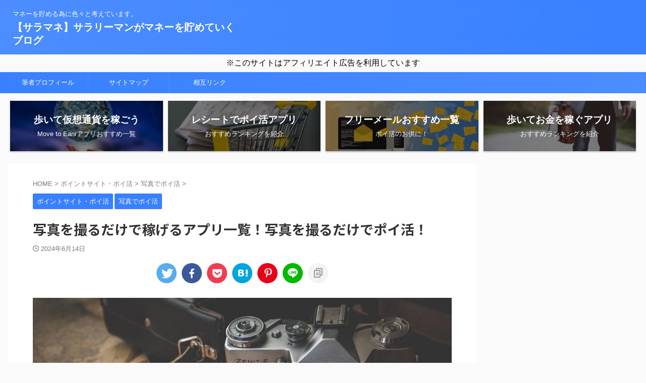

--- FILE ---
content_type: text/html; charset=UTF-8
request_url: https://sala-money.com/photo-point-app/
body_size: 35895
content:

<!DOCTYPE html>
<!--[if lt IE 7]>
<html class="ie6" dir="ltr" lang="ja"
	prefix="og: https://ogp.me/ns#" > <![endif]-->
<!--[if IE 7]>
<html class="i7" dir="ltr" lang="ja"
	prefix="og: https://ogp.me/ns#" > <![endif]-->
<!--[if IE 8]>
<html class="ie" dir="ltr" lang="ja"
	prefix="og: https://ogp.me/ns#" > <![endif]-->
<!--[if gt IE 8]><!-->
<html dir="ltr" lang="ja"
	prefix="og: https://ogp.me/ns#"  class="s-navi-search-overlay ">
	<!--<![endif]-->
	<!-- Google Tag Manager -->
<script>(function(w,d,s,l,i){w[l]=w[l]||[];w[l].push({'gtm.start':
new Date().getTime(),event:'gtm.js'});var f=d.getElementsByTagName(s)[0],
j=d.createElement(s),dl=l!='dataLayer'?'&l='+l:'';j.async=true;j.src=
'https://www.googletagmanager.com/gtm.js?id='+i+dl;f.parentNode.insertBefore(j,f);
})(window,document,'script','dataLayer','GTM-M78TXTQ');</script>
<!-- End Google Tag Manager -->
	<head prefix="og: http://ogp.me/ns# fb: http://ogp.me/ns/fb# article: http://ogp.me/ns/article#">
				<meta charset="UTF-8" >
		<meta name="viewport" content="width=device-width,initial-scale=1.0,user-scalable=no,viewport-fit=cover">
		<meta name="format-detection" content="telephone=no" >
		<meta name="referrer" content="no-referrer-when-downgrade"/>

		
		<link rel="alternate" type="application/rss+xml" title="【サラマネ】サラリーマンがマネーを貯めていくブログ RSS Feed" href="https://sala-money.com/feed/" />
		<link rel="pingback" href="https://sala-money.com/xmlrpc.php" >
		<!--[if lt IE 9]>
		<script src="https://sala-money.com/wp-content/themes/affinger/js/html5shiv.js"></script>
		<![endif]-->
					<style>img:is([sizes="auto" i], [sizes^="auto," i]) { contain-intrinsic-size: 3000px 1500px }</style>
	
		<!-- All in One SEO 4.4.0.1 - aioseo.com -->
		<meta name="robots" content="max-image-preview:large" />
		<link rel="canonical" href="https://sala-money.com/photo-point-app/" />
		<meta name="generator" content="All in One SEO (AIOSEO) 4.4.0.1" />
		<meta property="og:locale" content="ja_JP" />
		<meta property="og:site_name" content="【サラマネ】サラリーマンがマネーを貯めていくブログ | マネーを貯める為に色々と考えています。" />
		<meta property="og:type" content="article" />
		<meta property="og:title" content="写真を撮るだけで稼げるアプリ一覧！写真を撮るだけでポイ活！" />
		<meta property="og:url" content="https://sala-money.com/photo-point-app/" />
		<meta property="article:published_time" content="2024-06-14T00:09:34+00:00" />
		<meta property="article:modified_time" content="2024-06-18T00:57:56+00:00" />
		<meta name="twitter:card" content="summary" />
		<meta name="twitter:title" content="写真を撮るだけで稼げるアプリ一覧！写真を撮るだけでポイ活！" />
		<script type="application/ld+json" class="aioseo-schema">
			{"@context":"https:\/\/schema.org","@graph":[{"@type":"Article","@id":"https:\/\/sala-money.com\/photo-point-app\/#article","name":"\u5199\u771f\u3092\u64ae\u308b\u3060\u3051\u3067\u7a3c\u3052\u308b\u30a2\u30d7\u30ea\u4e00\u89a7\uff01\u5199\u771f\u3092\u64ae\u308b\u3060\u3051\u3067\u30dd\u30a4\u6d3b\uff01","headline":"\u5199\u771f\u3092\u64ae\u308b\u3060\u3051\u3067\u7a3c\u3052\u308b\u30a2\u30d7\u30ea\u4e00\u89a7\uff01\u5199\u771f\u3092\u64ae\u308b\u3060\u3051\u3067\u30dd\u30a4\u6d3b\uff01","author":{"@id":"https:\/\/sala-money.com\/author\/sala-money\/#author"},"publisher":{"@id":"https:\/\/sala-money.com\/#organization"},"image":{"@type":"ImageObject","url":"https:\/\/sala-money.com\/wp-content\/uploads\/2023\/03\/camera-1130731_1280.jpg","width":1280,"height":960},"datePublished":"2024-06-14T00:09:34+09:00","dateModified":"2024-06-18T00:57:56+09:00","inLanguage":"ja","mainEntityOfPage":{"@id":"https:\/\/sala-money.com\/photo-point-app\/#webpage"},"isPartOf":{"@id":"https:\/\/sala-money.com\/photo-point-app\/#webpage"},"articleSection":"\u30dd\u30a4\u30f3\u30c8\u30b5\u30a4\u30c8\u30fb\u30dd\u30a4\u6d3b, \u5199\u771f\u3067\u30dd\u30a4\u6d3b"},{"@type":"BreadcrumbList","@id":"https:\/\/sala-money.com\/photo-point-app\/#breadcrumblist","itemListElement":[{"@type":"ListItem","@id":"https:\/\/sala-money.com\/#listItem","position":1,"item":{"@type":"WebPage","@id":"https:\/\/sala-money.com\/","name":"\u30db\u30fc\u30e0","description":"\u30de\u30cd\u30fc\u3092\u8caf\u3081\u308b\u70ba\u306b\u8272\u3005\u3068\u8003\u3048\u3066\u3044\u307e\u3059\u3002","url":"https:\/\/sala-money.com\/"},"nextItem":"https:\/\/sala-money.com\/photo-point-app\/#listItem"},{"@type":"ListItem","@id":"https:\/\/sala-money.com\/photo-point-app\/#listItem","position":2,"item":{"@type":"WebPage","@id":"https:\/\/sala-money.com\/photo-point-app\/","name":"\u5199\u771f\u3092\u64ae\u308b\u3060\u3051\u3067\u7a3c\u3052\u308b\u30a2\u30d7\u30ea\u4e00\u89a7\uff01\u5199\u771f\u3092\u64ae\u308b\u3060\u3051\u3067\u30dd\u30a4\u6d3b\uff01","url":"https:\/\/sala-money.com\/photo-point-app\/"},"previousItem":"https:\/\/sala-money.com\/#listItem"}]},{"@type":"Organization","@id":"https:\/\/sala-money.com\/#organization","name":"\u3010\u30b5\u30e9\u30de\u30cd\u3011\u30b5\u30e9\u30ea\u30fc\u30de\u30f3\u304c\u30de\u30cd\u30fc\u3092\u8caf\u3081\u3066\u3044\u304f\u30d6\u30ed\u30b0","url":"https:\/\/sala-money.com\/"},{"@type":"Person","@id":"https:\/\/sala-money.com\/author\/sala-money\/#author","url":"https:\/\/sala-money.com\/author\/sala-money\/","name":"\u30b5\u30e9\u30de\u30cd@\u30d6\u30ed\u30ac\u30fc","image":{"@type":"ImageObject","@id":"https:\/\/sala-money.com\/photo-point-app\/#authorImage","url":"https:\/\/secure.gravatar.com\/avatar\/29da4ed0e3d00ca819bb4dc447c8235e34389248fd79bec2577262792f8894b4?s=96&d=mm&r=g","width":96,"height":96,"caption":"\u30b5\u30e9\u30de\u30cd@\u30d6\u30ed\u30ac\u30fc"}},{"@type":"WebPage","@id":"https:\/\/sala-money.com\/photo-point-app\/#webpage","url":"https:\/\/sala-money.com\/photo-point-app\/","name":"\u5199\u771f\u3092\u64ae\u308b\u3060\u3051\u3067\u7a3c\u3052\u308b\u30a2\u30d7\u30ea\u4e00\u89a7\uff01\u5199\u771f\u3092\u64ae\u308b\u3060\u3051\u3067\u30dd\u30a4\u6d3b\uff01","inLanguage":"ja","isPartOf":{"@id":"https:\/\/sala-money.com\/#website"},"breadcrumb":{"@id":"https:\/\/sala-money.com\/photo-point-app\/#breadcrumblist"},"author":{"@id":"https:\/\/sala-money.com\/author\/sala-money\/#author"},"creator":{"@id":"https:\/\/sala-money.com\/author\/sala-money\/#author"},"image":{"@type":"ImageObject","url":"https:\/\/sala-money.com\/wp-content\/uploads\/2023\/03\/camera-1130731_1280.jpg","@id":"https:\/\/sala-money.com\/#mainImage","width":1280,"height":960},"primaryImageOfPage":{"@id":"https:\/\/sala-money.com\/photo-point-app\/#mainImage"},"datePublished":"2024-06-14T00:09:34+09:00","dateModified":"2024-06-18T00:57:56+09:00"},{"@type":"WebSite","@id":"https:\/\/sala-money.com\/#website","url":"https:\/\/sala-money.com\/","name":"\u3010\u30b5\u30e9\u30de\u30cd\u3011\u30b5\u30e9\u30ea\u30fc\u30de\u30f3\u304c\u30de\u30cd\u30fc\u3092\u8caf\u3081\u3066\u3044\u304f\u30d6\u30ed\u30b0","description":"\u30de\u30cd\u30fc\u3092\u8caf\u3081\u308b\u70ba\u306b\u8272\u3005\u3068\u8003\u3048\u3066\u3044\u307e\u3059\u3002","inLanguage":"ja","publisher":{"@id":"https:\/\/sala-money.com\/#organization"}}]}
		</script>
		<!-- All in One SEO -->

<title>写真を撮るだけで稼げるアプリ一覧！写真を撮るだけでポイ活！</title>
<link rel='dns-prefetch' href='//ajax.googleapis.com' />
<link rel='dns-prefetch' href='//www.googletagmanager.com' />
<link rel='dns-prefetch' href='//stats.wp.com' />
<link rel='dns-prefetch' href='//pagead2.googlesyndication.com' />
<script type="text/javascript">
/* <![CDATA[ */
window._wpemojiSettings = {"baseUrl":"https:\/\/s.w.org\/images\/core\/emoji\/16.0.1\/72x72\/","ext":".png","svgUrl":"https:\/\/s.w.org\/images\/core\/emoji\/16.0.1\/svg\/","svgExt":".svg","source":{"concatemoji":"https:\/\/sala-money.com\/wp-includes\/js\/wp-emoji-release.min.js?ver=6.8.3"}};
/*! This file is auto-generated */
!function(s,n){var o,i,e;function c(e){try{var t={supportTests:e,timestamp:(new Date).valueOf()};sessionStorage.setItem(o,JSON.stringify(t))}catch(e){}}function p(e,t,n){e.clearRect(0,0,e.canvas.width,e.canvas.height),e.fillText(t,0,0);var t=new Uint32Array(e.getImageData(0,0,e.canvas.width,e.canvas.height).data),a=(e.clearRect(0,0,e.canvas.width,e.canvas.height),e.fillText(n,0,0),new Uint32Array(e.getImageData(0,0,e.canvas.width,e.canvas.height).data));return t.every(function(e,t){return e===a[t]})}function u(e,t){e.clearRect(0,0,e.canvas.width,e.canvas.height),e.fillText(t,0,0);for(var n=e.getImageData(16,16,1,1),a=0;a<n.data.length;a++)if(0!==n.data[a])return!1;return!0}function f(e,t,n,a){switch(t){case"flag":return n(e,"\ud83c\udff3\ufe0f\u200d\u26a7\ufe0f","\ud83c\udff3\ufe0f\u200b\u26a7\ufe0f")?!1:!n(e,"\ud83c\udde8\ud83c\uddf6","\ud83c\udde8\u200b\ud83c\uddf6")&&!n(e,"\ud83c\udff4\udb40\udc67\udb40\udc62\udb40\udc65\udb40\udc6e\udb40\udc67\udb40\udc7f","\ud83c\udff4\u200b\udb40\udc67\u200b\udb40\udc62\u200b\udb40\udc65\u200b\udb40\udc6e\u200b\udb40\udc67\u200b\udb40\udc7f");case"emoji":return!a(e,"\ud83e\udedf")}return!1}function g(e,t,n,a){var r="undefined"!=typeof WorkerGlobalScope&&self instanceof WorkerGlobalScope?new OffscreenCanvas(300,150):s.createElement("canvas"),o=r.getContext("2d",{willReadFrequently:!0}),i=(o.textBaseline="top",o.font="600 32px Arial",{});return e.forEach(function(e){i[e]=t(o,e,n,a)}),i}function t(e){var t=s.createElement("script");t.src=e,t.defer=!0,s.head.appendChild(t)}"undefined"!=typeof Promise&&(o="wpEmojiSettingsSupports",i=["flag","emoji"],n.supports={everything:!0,everythingExceptFlag:!0},e=new Promise(function(e){s.addEventListener("DOMContentLoaded",e,{once:!0})}),new Promise(function(t){var n=function(){try{var e=JSON.parse(sessionStorage.getItem(o));if("object"==typeof e&&"number"==typeof e.timestamp&&(new Date).valueOf()<e.timestamp+604800&&"object"==typeof e.supportTests)return e.supportTests}catch(e){}return null}();if(!n){if("undefined"!=typeof Worker&&"undefined"!=typeof OffscreenCanvas&&"undefined"!=typeof URL&&URL.createObjectURL&&"undefined"!=typeof Blob)try{var e="postMessage("+g.toString()+"("+[JSON.stringify(i),f.toString(),p.toString(),u.toString()].join(",")+"));",a=new Blob([e],{type:"text/javascript"}),r=new Worker(URL.createObjectURL(a),{name:"wpTestEmojiSupports"});return void(r.onmessage=function(e){c(n=e.data),r.terminate(),t(n)})}catch(e){}c(n=g(i,f,p,u))}t(n)}).then(function(e){for(var t in e)n.supports[t]=e[t],n.supports.everything=n.supports.everything&&n.supports[t],"flag"!==t&&(n.supports.everythingExceptFlag=n.supports.everythingExceptFlag&&n.supports[t]);n.supports.everythingExceptFlag=n.supports.everythingExceptFlag&&!n.supports.flag,n.DOMReady=!1,n.readyCallback=function(){n.DOMReady=!0}}).then(function(){return e}).then(function(){var e;n.supports.everything||(n.readyCallback(),(e=n.source||{}).concatemoji?t(e.concatemoji):e.wpemoji&&e.twemoji&&(t(e.twemoji),t(e.wpemoji)))}))}((window,document),window._wpemojiSettings);
/* ]]> */
</script>
<style id='wp-emoji-styles-inline-css' type='text/css'>

	img.wp-smiley, img.emoji {
		display: inline !important;
		border: none !important;
		box-shadow: none !important;
		height: 1em !important;
		width: 1em !important;
		margin: 0 0.07em !important;
		vertical-align: -0.1em !important;
		background: none !important;
		padding: 0 !important;
	}
</style>
<link rel='stylesheet' id='wp-block-library-css' href='https://sala-money.com/wp-includes/css/dist/block-library/style.min.css?ver=6.8.3' type='text/css' media='all' />
<style id='wp-block-library-inline-css' type='text/css'>
.has-text-align-justify{text-align:justify;}
</style>
<style id='classic-theme-styles-inline-css' type='text/css'>
/*! This file is auto-generated */
.wp-block-button__link{color:#fff;background-color:#32373c;border-radius:9999px;box-shadow:none;text-decoration:none;padding:calc(.667em + 2px) calc(1.333em + 2px);font-size:1.125em}.wp-block-file__button{background:#32373c;color:#fff;text-decoration:none}
</style>
<link rel='stylesheet' id='mediaelement-css' href='https://sala-money.com/wp-includes/js/mediaelement/mediaelementplayer-legacy.min.css?ver=4.2.17' type='text/css' media='all' />
<link rel='stylesheet' id='wp-mediaelement-css' href='https://sala-money.com/wp-includes/js/mediaelement/wp-mediaelement.min.css?ver=6.8.3' type='text/css' media='all' />
<link rel='stylesheet' id='vk-filter-search-style-css' href='https://sala-money.com/wp-content/plugins/vk-filter-search/inc/filter-search/package/build/style.css?ver=2.18.2.0' type='text/css' media='all' />
<style id='global-styles-inline-css' type='text/css'>
:root{--wp--preset--aspect-ratio--square: 1;--wp--preset--aspect-ratio--4-3: 4/3;--wp--preset--aspect-ratio--3-4: 3/4;--wp--preset--aspect-ratio--3-2: 3/2;--wp--preset--aspect-ratio--2-3: 2/3;--wp--preset--aspect-ratio--16-9: 16/9;--wp--preset--aspect-ratio--9-16: 9/16;--wp--preset--color--black: #000000;--wp--preset--color--cyan-bluish-gray: #abb8c3;--wp--preset--color--white: #ffffff;--wp--preset--color--pale-pink: #f78da7;--wp--preset--color--vivid-red: #cf2e2e;--wp--preset--color--luminous-vivid-orange: #ff6900;--wp--preset--color--luminous-vivid-amber: #fcb900;--wp--preset--color--light-green-cyan: #eefaff;--wp--preset--color--vivid-green-cyan: #00d084;--wp--preset--color--pale-cyan-blue: #1DA1F2;--wp--preset--color--vivid-cyan-blue: #1877f2;--wp--preset--color--vivid-purple: #9b51e0;--wp--preset--color--soft-red: #e92f3d;--wp--preset--color--light-grayish-red: #fdf0f2;--wp--preset--color--vivid-yellow: #ffc107;--wp--preset--color--very-pale-yellow: #fffde7;--wp--preset--color--very-light-gray: #fafafa;--wp--preset--color--very-dark-gray: #313131;--wp--preset--color--original-color-a: #43a047;--wp--preset--color--original-color-b: #795548;--wp--preset--color--original-color-c: #ec407a;--wp--preset--color--original-color-d: #9e9d24;--wp--preset--gradient--vivid-cyan-blue-to-vivid-purple: linear-gradient(135deg,rgba(6,147,227,1) 0%,rgb(155,81,224) 100%);--wp--preset--gradient--light-green-cyan-to-vivid-green-cyan: linear-gradient(135deg,rgb(122,220,180) 0%,rgb(0,208,130) 100%);--wp--preset--gradient--luminous-vivid-amber-to-luminous-vivid-orange: linear-gradient(135deg,rgba(252,185,0,1) 0%,rgba(255,105,0,1) 100%);--wp--preset--gradient--luminous-vivid-orange-to-vivid-red: linear-gradient(135deg,rgba(255,105,0,1) 0%,rgb(207,46,46) 100%);--wp--preset--gradient--very-light-gray-to-cyan-bluish-gray: linear-gradient(135deg,rgb(238,238,238) 0%,rgb(169,184,195) 100%);--wp--preset--gradient--cool-to-warm-spectrum: linear-gradient(135deg,rgb(74,234,220) 0%,rgb(151,120,209) 20%,rgb(207,42,186) 40%,rgb(238,44,130) 60%,rgb(251,105,98) 80%,rgb(254,248,76) 100%);--wp--preset--gradient--blush-light-purple: linear-gradient(135deg,rgb(255,206,236) 0%,rgb(152,150,240) 100%);--wp--preset--gradient--blush-bordeaux: linear-gradient(135deg,rgb(254,205,165) 0%,rgb(254,45,45) 50%,rgb(107,0,62) 100%);--wp--preset--gradient--luminous-dusk: linear-gradient(135deg,rgb(255,203,112) 0%,rgb(199,81,192) 50%,rgb(65,88,208) 100%);--wp--preset--gradient--pale-ocean: linear-gradient(135deg,rgb(255,245,203) 0%,rgb(182,227,212) 50%,rgb(51,167,181) 100%);--wp--preset--gradient--electric-grass: linear-gradient(135deg,rgb(202,248,128) 0%,rgb(113,206,126) 100%);--wp--preset--gradient--midnight: linear-gradient(135deg,rgb(2,3,129) 0%,rgb(40,116,252) 100%);--wp--preset--font-size--small: 0.9px;--wp--preset--font-size--medium: 20px;--wp--preset--font-size--large: 1.5px;--wp--preset--font-size--x-large: 42px;--wp--preset--font-size--st-regular: 1px;--wp--preset--font-size--huge: 3px;--wp--preset--spacing--20: 0.44rem;--wp--preset--spacing--30: 0.67rem;--wp--preset--spacing--40: 1rem;--wp--preset--spacing--50: 1.5rem;--wp--preset--spacing--60: 2.25rem;--wp--preset--spacing--70: 3.38rem;--wp--preset--spacing--80: 5.06rem;--wp--preset--shadow--natural: 6px 6px 9px rgba(0, 0, 0, 0.2);--wp--preset--shadow--deep: 12px 12px 50px rgba(0, 0, 0, 0.4);--wp--preset--shadow--sharp: 6px 6px 0px rgba(0, 0, 0, 0.2);--wp--preset--shadow--outlined: 6px 6px 0px -3px rgba(255, 255, 255, 1), 6px 6px rgba(0, 0, 0, 1);--wp--preset--shadow--crisp: 6px 6px 0px rgba(0, 0, 0, 1);}:where(.is-layout-flex){gap: 0.5em;}:where(.is-layout-grid){gap: 0.5em;}body .is-layout-flex{display: flex;}.is-layout-flex{flex-wrap: wrap;align-items: center;}.is-layout-flex > :is(*, div){margin: 0;}body .is-layout-grid{display: grid;}.is-layout-grid > :is(*, div){margin: 0;}:where(.wp-block-columns.is-layout-flex){gap: 2em;}:where(.wp-block-columns.is-layout-grid){gap: 2em;}:where(.wp-block-post-template.is-layout-flex){gap: 1.25em;}:where(.wp-block-post-template.is-layout-grid){gap: 1.25em;}.has-black-color{color: var(--wp--preset--color--black) !important;}.has-cyan-bluish-gray-color{color: var(--wp--preset--color--cyan-bluish-gray) !important;}.has-white-color{color: var(--wp--preset--color--white) !important;}.has-pale-pink-color{color: var(--wp--preset--color--pale-pink) !important;}.has-vivid-red-color{color: var(--wp--preset--color--vivid-red) !important;}.has-luminous-vivid-orange-color{color: var(--wp--preset--color--luminous-vivid-orange) !important;}.has-luminous-vivid-amber-color{color: var(--wp--preset--color--luminous-vivid-amber) !important;}.has-light-green-cyan-color{color: var(--wp--preset--color--light-green-cyan) !important;}.has-vivid-green-cyan-color{color: var(--wp--preset--color--vivid-green-cyan) !important;}.has-pale-cyan-blue-color{color: var(--wp--preset--color--pale-cyan-blue) !important;}.has-vivid-cyan-blue-color{color: var(--wp--preset--color--vivid-cyan-blue) !important;}.has-vivid-purple-color{color: var(--wp--preset--color--vivid-purple) !important;}.has-black-background-color{background-color: var(--wp--preset--color--black) !important;}.has-cyan-bluish-gray-background-color{background-color: var(--wp--preset--color--cyan-bluish-gray) !important;}.has-white-background-color{background-color: var(--wp--preset--color--white) !important;}.has-pale-pink-background-color{background-color: var(--wp--preset--color--pale-pink) !important;}.has-vivid-red-background-color{background-color: var(--wp--preset--color--vivid-red) !important;}.has-luminous-vivid-orange-background-color{background-color: var(--wp--preset--color--luminous-vivid-orange) !important;}.has-luminous-vivid-amber-background-color{background-color: var(--wp--preset--color--luminous-vivid-amber) !important;}.has-light-green-cyan-background-color{background-color: var(--wp--preset--color--light-green-cyan) !important;}.has-vivid-green-cyan-background-color{background-color: var(--wp--preset--color--vivid-green-cyan) !important;}.has-pale-cyan-blue-background-color{background-color: var(--wp--preset--color--pale-cyan-blue) !important;}.has-vivid-cyan-blue-background-color{background-color: var(--wp--preset--color--vivid-cyan-blue) !important;}.has-vivid-purple-background-color{background-color: var(--wp--preset--color--vivid-purple) !important;}.has-black-border-color{border-color: var(--wp--preset--color--black) !important;}.has-cyan-bluish-gray-border-color{border-color: var(--wp--preset--color--cyan-bluish-gray) !important;}.has-white-border-color{border-color: var(--wp--preset--color--white) !important;}.has-pale-pink-border-color{border-color: var(--wp--preset--color--pale-pink) !important;}.has-vivid-red-border-color{border-color: var(--wp--preset--color--vivid-red) !important;}.has-luminous-vivid-orange-border-color{border-color: var(--wp--preset--color--luminous-vivid-orange) !important;}.has-luminous-vivid-amber-border-color{border-color: var(--wp--preset--color--luminous-vivid-amber) !important;}.has-light-green-cyan-border-color{border-color: var(--wp--preset--color--light-green-cyan) !important;}.has-vivid-green-cyan-border-color{border-color: var(--wp--preset--color--vivid-green-cyan) !important;}.has-pale-cyan-blue-border-color{border-color: var(--wp--preset--color--pale-cyan-blue) !important;}.has-vivid-cyan-blue-border-color{border-color: var(--wp--preset--color--vivid-cyan-blue) !important;}.has-vivid-purple-border-color{border-color: var(--wp--preset--color--vivid-purple) !important;}.has-vivid-cyan-blue-to-vivid-purple-gradient-background{background: var(--wp--preset--gradient--vivid-cyan-blue-to-vivid-purple) !important;}.has-light-green-cyan-to-vivid-green-cyan-gradient-background{background: var(--wp--preset--gradient--light-green-cyan-to-vivid-green-cyan) !important;}.has-luminous-vivid-amber-to-luminous-vivid-orange-gradient-background{background: var(--wp--preset--gradient--luminous-vivid-amber-to-luminous-vivid-orange) !important;}.has-luminous-vivid-orange-to-vivid-red-gradient-background{background: var(--wp--preset--gradient--luminous-vivid-orange-to-vivid-red) !important;}.has-very-light-gray-to-cyan-bluish-gray-gradient-background{background: var(--wp--preset--gradient--very-light-gray-to-cyan-bluish-gray) !important;}.has-cool-to-warm-spectrum-gradient-background{background: var(--wp--preset--gradient--cool-to-warm-spectrum) !important;}.has-blush-light-purple-gradient-background{background: var(--wp--preset--gradient--blush-light-purple) !important;}.has-blush-bordeaux-gradient-background{background: var(--wp--preset--gradient--blush-bordeaux) !important;}.has-luminous-dusk-gradient-background{background: var(--wp--preset--gradient--luminous-dusk) !important;}.has-pale-ocean-gradient-background{background: var(--wp--preset--gradient--pale-ocean) !important;}.has-electric-grass-gradient-background{background: var(--wp--preset--gradient--electric-grass) !important;}.has-midnight-gradient-background{background: var(--wp--preset--gradient--midnight) !important;}.has-small-font-size{font-size: var(--wp--preset--font-size--small) !important;}.has-medium-font-size{font-size: var(--wp--preset--font-size--medium) !important;}.has-large-font-size{font-size: var(--wp--preset--font-size--large) !important;}.has-x-large-font-size{font-size: var(--wp--preset--font-size--x-large) !important;}
:where(.wp-block-post-template.is-layout-flex){gap: 1.25em;}:where(.wp-block-post-template.is-layout-grid){gap: 1.25em;}
:where(.wp-block-columns.is-layout-flex){gap: 2em;}:where(.wp-block-columns.is-layout-grid){gap: 2em;}
:root :where(.wp-block-pullquote){font-size: 1.5em;line-height: 1.6;}
</style>
<link rel='stylesheet' id='contact-form-7-css' href='https://sala-money.com/wp-content/plugins/contact-form-7/includes/css/styles.css?ver=5.7.7' type='text/css' media='all' />
<link rel='stylesheet' id='toc-screen-css' href='https://sala-money.com/wp-content/plugins/table-of-contents-plus/screen.min.css?ver=2302' type='text/css' media='all' />
<link rel='stylesheet' id='whats-new-style-css' href='https://sala-money.com/wp-content/plugins/whats-new-genarator/whats-new.css?ver=2.0.2' type='text/css' media='all' />
<link rel='stylesheet' id='wp-show-posts-css' href='https://sala-money.com/wp-content/plugins/wp-show-posts/css/wp-show-posts-min.css?ver=1.1.4' type='text/css' media='all' />
<link rel='stylesheet' id='normalize-css' href='https://sala-money.com/wp-content/themes/affinger/css/normalize.css?ver=1.5.9' type='text/css' media='all' />
<link rel='stylesheet' id='st_svg-css' href='https://sala-money.com/wp-content/themes/affinger/st_svg/style.css?ver=6.8.3' type='text/css' media='all' />
<link rel='stylesheet' id='slick-css' href='https://sala-money.com/wp-content/themes/affinger/vendor/slick/slick.css?ver=1.8.0' type='text/css' media='all' />
<link rel='stylesheet' id='slick-theme-css' href='https://sala-money.com/wp-content/themes/affinger/vendor/slick/slick-theme.css?ver=1.8.0' type='text/css' media='all' />
<link rel='stylesheet' id='fonts-googleapis-notosansjp-css' href='//fonts.googleapis.com/css?family=Noto+Sans+JP%3A400%2C700&#038;display=swap&#038;subset=japanese&#038;ver=6.8.3' type='text/css' media='all' />
<link rel='stylesheet' id='style-css' href='https://sala-money.com/wp-content/themes/affinger/style.css?ver=6.8.3' type='text/css' media='all' />
<link rel='stylesheet' id='single-css' href='https://sala-money.com/wp-content/themes/affinger/st-rankcss.php' type='text/css' media='all' />
<link rel='stylesheet' id='st-themecss-css' href='https://sala-money.com/wp-content/themes/affinger/st-themecss-loader.php?ver=6.8.3' type='text/css' media='all' />
<link rel='stylesheet' id='jetpack_css-css' href='https://sala-money.com/wp-content/plugins/jetpack/css/jetpack.css?ver=12.8.2' type='text/css' media='all' />
<script type="text/javascript" src="//ajax.googleapis.com/ajax/libs/jquery/1.11.3/jquery.min.js?ver=1.11.3" id="jquery-js"></script>
<script type="text/javascript" id="wp-statistics-tracker-js-extra">
/* <![CDATA[ */
var WP_Statistics_Tracker_Object = {"hitRequestUrl":"https:\/\/sala-money.com\/wp-json\/wp-statistics\/v2\/hit?wp_statistics_hit_rest=yes&track_all=1&current_page_type=post&current_page_id=13382&search_query&page_uri=L3Bob3RvLXBvaW50LWFwcC8","keepOnlineRequestUrl":"https:\/\/sala-money.com\/wp-json\/wp-statistics\/v2\/online?wp_statistics_hit_rest=yes&track_all=1&current_page_type=post&current_page_id=13382&search_query&page_uri=L3Bob3RvLXBvaW50LWFwcC8","option":{"dntEnabled":"1","cacheCompatibility":""}};
/* ]]> */
</script>
<script type="text/javascript" src="https://sala-money.com/wp-content/plugins/wp-statistics/assets/js/tracker.js?ver=6.8.3" id="wp-statistics-tracker-js"></script>

<!-- Google アナリティクス スニペット (Site Kit が追加) -->
<script type="text/javascript" src="https://www.googletagmanager.com/gtag/js?id=GT-WBT95LQ" id="google_gtagjs-js" async></script>
<script type="text/javascript" id="google_gtagjs-js-after">
/* <![CDATA[ */
window.dataLayer = window.dataLayer || [];function gtag(){dataLayer.push(arguments);}
gtag('set', 'linker', {"domains":["sala-money.com"]} );
gtag("js", new Date());
gtag("set", "developer_id.dZTNiMT", true);
gtag("config", "GT-WBT95LQ");
/* ]]> */
</script>

<!-- (ここまで) Google アナリティクス スニペット (Site Kit が追加) -->
<link rel="https://api.w.org/" href="https://sala-money.com/wp-json/" /><link rel="alternate" title="JSON" type="application/json" href="https://sala-money.com/wp-json/wp/v2/posts/13382" /><link rel='shortlink' href='https://sala-money.com/?p=13382' />
<link rel="alternate" title="oEmbed (JSON)" type="application/json+oembed" href="https://sala-money.com/wp-json/oembed/1.0/embed?url=https%3A%2F%2Fsala-money.com%2Fphoto-point-app%2F" />
<link rel="alternate" title="oEmbed (XML)" type="text/xml+oembed" href="https://sala-money.com/wp-json/oembed/1.0/embed?url=https%3A%2F%2Fsala-money.com%2Fphoto-point-app%2F&#038;format=xml" />
<!--advanced-views:styles-->
<!-- This site is using AdRotate v5.12.2 to display their advertisements - https://ajdg.solutions/ -->
<!-- AdRotate CSS -->
<style type="text/css" media="screen">
	.g { margin:0px; padding:0px; overflow:hidden; line-height:1; zoom:1; }
	.g img { height:auto; }
	.g-col { position:relative; float:left; }
	.g-col:first-child { margin-left: 0; }
	.g-col:last-child { margin-right: 0; }
	@media only screen and (max-width: 480px) {
		.g-col, .g-dyn, .g-single { width:100%; margin-left:0; margin-right:0; }
	}
</style>
<!-- /AdRotate CSS -->

<meta name="generator" content="Site Kit by Google 1.104.0" /><!-- Global site tag (gtag.js) - Google Ads: 676720141 -->
<script async src="https://www.googletagmanager.com/gtag/js?id=AW-676720141"></script>
<script>
  window.dataLayer = window.dataLayer || [];
  function gtag(){dataLayer.push(arguments);}
  gtag('js', new Date());

  gtag('config', 'AW-676720141');
</script>
<!-- Event snippet for ポイントタウン登録
 conversion page -->
<script>
if (window.location.href.indexOf("/walkmoney/") > -1) {
    window.addEventListener('load', function() {
        document.querySelectorAll('[href*="pointtown.com/registration"]').forEach(function(link){
            link.addEventListener('click', function() {
                gtag('event', 'conversion', {'send_to': 'AW-676720141/GCdRCLvlsb0DEI3c18IC'});
            });
        });
    });
};
</script>	<style>img#wpstats{display:none}</style>
		<!-- Analytics by WP Statistics v14.1.2 - https://wp-statistics.com/ -->
<meta name="robots" content="index, follow" />
<meta name="thumbnail" content="https://sala-money.com/wp-content/uploads/2023/03/camera-1130731_1280.jpg">
<link rel="canonical" href="https://sala-money.com/photo-point-app/" />

<!-- Google AdSense スニペット (Site Kit が追加) -->
<meta name="google-adsense-platform-account" content="ca-host-pub-2644536267352236">
<meta name="google-adsense-platform-domain" content="sitekit.withgoogle.com">
<!-- (ここまで) Google AdSense スニペット (Site Kit が追加) -->

<!-- Google AdSense スニペット (Site Kit が追加) -->
<script type="text/javascript" async="async" src="https://pagead2.googlesyndication.com/pagead/js/adsbygoogle.js?client=ca-pub-9892969541477306&amp;host=ca-host-pub-2644536267352236" crossorigin="anonymous"></script>

<!-- (ここまで) Google AdSense スニペット (Site Kit が追加) -->

<!-- Google タグ マネージャー スニペット (Site Kit が追加) -->
<script type="text/javascript">
/* <![CDATA[ */

			( function( w, d, s, l, i ) {
				w[l] = w[l] || [];
				w[l].push( {'gtm.start': new Date().getTime(), event: 'gtm.js'} );
				var f = d.getElementsByTagName( s )[0],
					j = d.createElement( s ), dl = l != 'dataLayer' ? '&l=' + l : '';
				j.async = true;
				j.src = 'https://www.googletagmanager.com/gtm.js?id=' + i + dl;
				f.parentNode.insertBefore( j, f );
			} )( window, document, 'script', 'dataLayer', 'GTM-M5WBKVGG' );
			
/* ]]> */
</script>

<!-- (ここまで) Google タグ マネージャー スニペット (Site Kit が追加) -->
<script data-ad-client="ca-pub-9892969541477306" async src="https://pagead2.googlesyndication.com/pagead/js/adsbygoogle.js"></script>
<script type="text/javascript">
    amzn_assoc_ad_type = "link_enhancement_widget";
    amzn_assoc_tracking_id = "hgbfcv-22";
    amzn_assoc_linkid = "f0bf143eca4b7bf47d7dcc6fa87ee904";
    amzn_assoc_placement = "";
    amzn_assoc_marketplace = "amazon";
    amzn_assoc_region = "JP";
</script>


<script src="//ws-fe.amazon-adsystem.com/widgets/q?ServiceVersion=20070822&Operation=GetScript&ID=OneJS&WS=1&MarketPlace=JP"></script>








<!-- Global site tag (gtag.js) - Google Analytics -->
<script async src="https://www.googletagmanager.com/gtag/js?id=UA-99382717-3"></script>
<script>
  window.dataLayer = window.dataLayer || [];
  function gtag(){dataLayer.push(arguments);}
  gtag('js', new Date());

  gtag('config', 'UA-99382717-3');
</script>
		<style type="text/css" id="wp-custom-css">
			/* ■■■ 【最終版】ページ単位での出し分け設定 ■■■ */

/* 1. まず、サイト全体で抜粋（説明文）を隠す */
.entry-snippet,
.kanren-t,
.st-excerpt {
    display: none !important;
}

/* 2. 「求人一覧ページ（/jobs/）」を開いている時だけ、復活させる */
body.post-type-archive-jobs .entry-snippet,
body.post-type-archive-jobs .kanren-t,
body.post-type-archive-jobs .st-excerpt {
    display: block !important;
}

/* 3. 「職種別ページ（/job/kangoshi/）」を開いている時だけ、復活させる */
body.tax-job_cat .entry-snippet,
body.tax-job_cat .kanren-t,
body.tax-job_cat .st-excerpt {
    display: block !important;
}

/* 4. 「検索結果ページ」を開いている時だけ、復活させる */
body.search .entry-snippet,
body.search .kanren-t,
body.search .st-excerpt {
    display: block !important;
}

/* ▼ 求人スペック表のデザイン ▼ */
/* どんなページにいても、求人の抜粋エリアだけはこのデザインにする */
.post-type-archive-jobs .entry-snippet,
.tax-job_cat .entry-snippet,
.search .entry-snippet {
    background: #f5f8fa;
    padding: 10px 15px;
    border: 1px solid #cce5ff;
    border-radius: 4px;
    margin-top: 8px;
    font-size: 13px;
    color: #333;
    line-height: 1.6;
    text-align: left;
}

/* 日付などの余計な情報を消す */
body.post-type-archive-jobs .kanren-date,
body.post-type-archive-jobs .st-catgroup,
body.tax-job_cat .kanren-date,
body.tax-job_cat .st-catgroup {
    display: none !important;
}		</style>
				
<!-- OGP -->

<meta property="og:type" content="article">
<meta property="og:title" content="写真を撮るだけで稼げるアプリ一覧！写真を撮るだけでポイ活！">
<meta property="og:url" content="https://sala-money.com/photo-point-app/">
<meta property="og:description" content="&amp; ...">
<meta property="og:site_name" content="【サラマネ】サラリーマンがマネーを貯めていくブログ">
<meta property="og:image" content="https://sala-money.com/wp-content/uploads/2023/03/camera-1130731_1280.jpg">


	<meta property="article:published_time" content="2024-06-14T09:09:34+09:00" />
			<meta property="article:modified_time" content="2024-06-18T09:57:56+09:00" />
		<meta property="article:author" content="サラマネ@ブロガー" />

				<meta name="twitter:card" content="summary_large_image">
	
	<meta name="twitter:site" content="@sala_money">
	<meta name="twitter:title" content="写真を撮るだけで稼げるアプリ一覧！写真を撮るだけでポイ活！">
	<meta name="twitter:description" content="&amp; ...">
	<meta name="twitter:image" content="https://sala-money.com/wp-content/uploads/2023/03/camera-1130731_1280.jpg">
<!-- /OGP -->
		


<script>
	(function (window, document, $, undefined) {
		'use strict';

		var SlideBox = (function () {
			/**
			 * @param $element
			 *
			 * @constructor
			 */
			function SlideBox($element) {
				this._$element = $element;
			}

			SlideBox.prototype.$content = function () {
				return this._$element.find('[data-st-slidebox-content]');
			};

			SlideBox.prototype.$toggle = function () {
				return this._$element.find('[data-st-slidebox-toggle]');
			};

			SlideBox.prototype.$icon = function () {
				return this._$element.find('[data-st-slidebox-icon]');
			};

			SlideBox.prototype.$text = function () {
				return this._$element.find('[data-st-slidebox-text]');
			};

			SlideBox.prototype.is_expanded = function () {
				return !!(this._$element.filter('[data-st-slidebox-expanded="true"]').length);
			};

			SlideBox.prototype.expand = function () {
				var self = this;

				this.$content().slideDown()
					.promise()
					.then(function () {
						var $icon = self.$icon();
						var $text = self.$text();

						$icon.removeClass($icon.attr('data-st-slidebox-icon-collapsed'))
							.addClass($icon.attr('data-st-slidebox-icon-expanded'))

						$text.text($text.attr('data-st-slidebox-text-expanded'))

						self._$element.removeClass('is-collapsed')
							.addClass('is-expanded');

						self._$element.attr('data-st-slidebox-expanded', 'true');
					});
			};

			SlideBox.prototype.collapse = function () {
				var self = this;

				this.$content().slideUp()
					.promise()
					.then(function () {
						var $icon = self.$icon();
						var $text = self.$text();

						$icon.removeClass($icon.attr('data-st-slidebox-icon-expanded'))
							.addClass($icon.attr('data-st-slidebox-icon-collapsed'))

						$text.text($text.attr('data-st-slidebox-text-collapsed'))

						self._$element.removeClass('is-expanded')
							.addClass('is-collapsed');

						self._$element.attr('data-st-slidebox-expanded', 'false');
					});
			};

			SlideBox.prototype.toggle = function () {
				if (this.is_expanded()) {
					this.collapse();
				} else {
					this.expand();
				}
			};

			SlideBox.prototype.add_event_listeners = function () {
				var self = this;

				this.$toggle().on('click', function (event) {
					self.toggle();
				});
			};

			SlideBox.prototype.initialize = function () {
				this.add_event_listeners();
			};

			return SlideBox;
		}());

		function on_ready() {
			var slideBoxes = [];

			$('[data-st-slidebox]').each(function () {
				var $element = $(this);
				var slideBox = new SlideBox($element);

				slideBoxes.push(slideBox);

				slideBox.initialize();
			});

			return slideBoxes;
		}

		$(on_ready);
	}(window, window.document, jQuery));
</script>


<script>
	jQuery(function(){
		jQuery("#toc_container:not(:has(ul ul))").addClass("only-toc");
		jQuery(".st-ac-box ul:has(.cat-item)").each(function(){
			jQuery(this).addClass("st-ac-cat");
		});
	});
</script>

<script>
	jQuery(function(){
						jQuery('.st-star').parent('.rankh4').css('padding-bottom','5px'); // スターがある場合のランキング見出し調整
	});
</script>



	<script>
		$(function() {
			$('.is-style-st-paragraph-kaiwa').wrapInner('<span class="st-paragraph-kaiwa-text">');
		});
	</script>

	<script>
		$(function() {
			$('.is-style-st-paragraph-kaiwa-b').wrapInner('<span class="st-paragraph-kaiwa-text">');
		});
	</script>

<script>
	/* 段落スタイルを調整 */
	$(function() {
		$( '[class^="is-style-st-paragraph-"],[class*=" is-style-st-paragraph-"]' ).wrapInner( '<span class="st-noflex"></span>' );
	});
</script>

			</head>
	<body class="wp-singular post-template-default single single-post postid-13382 single-format-standard wp-theme-affinger not-front-page" >

		<!-- Google Tag Manager (noscript) -->
<noscript><iframe src="https://www.googletagmanager.com/ns.html?id=GTM-M78TXTQ"
height="0" width="0" style="display:none;visibility:hidden"></iframe></noscript>
<!-- End Google Tag Manager (noscript) -->
				<div id="st-ami">
				<div id="wrapper" class="">
				<div id="wrapper-in">
					
<header id="">
	<div id="header-full">
		<div id="headbox-bg">
			<div id="headbox">

					<nav id="s-navi" class="pcnone" data-st-nav data-st-nav-type="normal">
		<dl class="acordion is-active" data-st-nav-primary>
			<dt class="trigger">
				<p class="acordion_button"><span class="op op-menu"><i class="st-fa st-svg-menu"></i></span></p>

				
									<div id="st-mobile-logo"></div>
				
				<!-- 追加メニュー -->
				
				<!-- 追加メニュー2 -->
				
			</dt>

			<dd class="acordion_tree">
				<div class="acordion_tree_content">

					

												<div class="menu-%e3%82%ab%e3%82%b9%e3%82%bf%e3%83%a0%e3%83%a1%e3%83%8b%e3%83%a5%e3%83%bc-container"><ul id="menu-%e3%82%ab%e3%82%b9%e3%82%bf%e3%83%a0%e3%83%a1%e3%83%8b%e3%83%a5%e3%83%bc" class="menu"><li id="menu-item-4732" class="menu-item menu-item-type-post_type menu-item-object-page menu-item-4732"><a href="https://sala-money.com/profile/"><span class="menu-item-label">筆者プロフィール</span></a></li>
<li id="menu-item-4733" class="menu-item menu-item-type-post_type menu-item-object-page menu-item-4733"><a href="https://sala-money.com/sitemap/"><span class="menu-item-label">サイトマップ</span></a></li>
<li id="menu-item-7956" class="menu-item menu-item-type-post_type menu-item-object-page menu-item-7956"><a href="https://sala-money.com/mutual-link/"><span class="menu-item-label">相互リンク</span></a></li>
</ul></div>						<div class="clear"></div>

					
				</div>
			</dd>

					</dl>

					</nav>

									<div id="header-l">
						
						<div id="st-text-logo">
							
    
		
			<!-- キャプション -->
			
				          		 	 <p class="descr sitenametop">
           		     	マネーを貯める為に色々と考えています。           			 </p>
				
			
			<!-- ロゴ又はブログ名 -->
			          		  <p class="sitename"><a href="https://sala-money.com/">
              		                  		    【サラマネ】サラリーマンがマネーを貯めていくブログ               		           		  </a></p>
        				<!-- ロゴ又はブログ名ここまで -->

		
	
						</div>
					</div><!-- /#header-l -->
				
				<div id="header-r" class="smanone">
					
				</div><!-- /#header-r -->

			</div><!-- /#headbox -->
		</div><!-- /#headbox-bg clearfix -->

		
					<div id="st-header-top-widgets-box">
				<div class="st-content-width">
					
		<div id="st_custom_html_widget-6" class="widget_text top-content widget_st_custom_html_widget">
		
		<div class="textwidget custom-html-widget">
			※このサイトはアフィリエイト広告を利用しています		</div>

		</div>
						</div>
			</div>
		
		
		
			

<div id="gazou-wide">
			<div id="st-menubox">
			<div id="st-menuwide">
				<nav class="smanone clearfix"><ul id="menu-%e3%82%ab%e3%82%b9%e3%82%bf%e3%83%a0%e3%83%a1%e3%83%8b%e3%83%a5%e3%83%bc-1" class="menu"><li class="menu-item menu-item-type-post_type menu-item-object-page menu-item-4732"><a href="https://sala-money.com/profile/">筆者プロフィール</a></li>
<li class="menu-item menu-item-type-post_type menu-item-object-page menu-item-4733"><a href="https://sala-money.com/sitemap/">サイトマップ</a></li>
<li class="menu-item menu-item-type-post_type menu-item-object-page menu-item-7956"><a href="https://sala-money.com/mutual-link/">相互リンク</a></li>
</ul></nav>			</div>
		</div>
						<div id="st-headerbox">
				<div id="st-header">
				</div>
			</div>
			</div>
	
	</div><!-- #header-full -->

	



		<div id="st-header-cardlink-wrapper">
		<ul id="st-header-cardlink" class="st-cardlink-column-d st-cardlink-column-4">
							
														
					<li class="st-cardlink-card has-bg has-link is-darkable"
						style="background-image: url(https://sala-money.com/wp-content/uploads/2023/02/network-3537394_960_720-300x200.jpg);">
													<a class="st-cardlink-card-link" href="https://sala-money.com/movetoearn-recommendation-rist/">
								<div class="st-cardlink-card-text">
									歩いて仮想通貨を稼ごう<br><span class="st-cardlink-subtext">Move to Eanrアプリおすすめ一覧</span>								</div>
							</a>
											</li>
				
							
														
					<li class="st-cardlink-card has-bg has-link is-darkable"
						style="background-image: url(https://sala-money.com/wp-content/uploads/2023/02/shopping-2614150_960_720-300x200.jpg);">
													<a class="st-cardlink-card-link" href="https://sala-money.com/reciept-point/">
								<div class="st-cardlink-card-text">
									レシートでポイ活アプリ<br><span class="st-cardlink-subtext">おすすめランキングを紹介</span>								</div>
							</a>
											</li>
				
							
														
					<li class="st-cardlink-card has-bg has-link is-darkable"
						style="background-image: url(https://sala-money.com/wp-content/uploads/2023/02/email-3249062_960_720-300x168.webp);">
													<a class="st-cardlink-card-link" href="https://sala-money.com/freemail/">
								<div class="st-cardlink-card-text">
									フリーメールおすすめ一覧<br><span class="st-cardlink-subtext">ポイ活のお供に！</span>								</div>
							</a>
											</li>
				
							
														
					<li class="st-cardlink-card has-bg has-link is-darkable"
						style="background-image: url(https://sala-money.com/wp-content/uploads/2023/02/bag-1868758_960_720-300x200.jpg);">
													<a class="st-cardlink-card-link" href="https://sala-money.com/walkmoney/">
								<div class="st-cardlink-card-text">
									歩いてお金を稼ぐアプリ<br><span class="st-cardlink-subtext">おすすめランキングを紹介</span>								</div>
							</a>
											</li>
				
					</ul>
	</div>


</header>

					<div id="content-w">

					
					
	
			<div id="st-header-post-under-box" class="st-header-post-no-data "
		     style="">
			<div class="st-dark-cover">
							</div>
		</div>
	
<div id="content" class="clearfix">
	<div id="contentInner">
		<main>
			<article>
									<div id="post-13382" class="st-post post-13382 post type-post status-publish format-standard has-post-thumbnail hentry category-93 category-110">
				
					
					
					
					<!--ぱんくず -->
											<div
							id="breadcrumb">
							<ol itemscope itemtype="http://schema.org/BreadcrumbList">
								<li itemprop="itemListElement" itemscope itemtype="http://schema.org/ListItem">
									<a href="https://sala-money.com" itemprop="item">
										<span itemprop="name">HOME</span>
									</a>
									&gt;
									<meta itemprop="position" content="1"/>
								</li>

								
																	<li itemprop="itemListElement" itemscope itemtype="http://schema.org/ListItem">
										<a href="https://sala-money.com/category/%e3%83%9d%e3%82%a4%e3%83%b3%e3%83%88%e3%82%b5%e3%82%a4%e3%83%88%e3%83%bb%e3%83%9d%e3%82%a4%e6%b4%bb/" itemprop="item">
											<span
												itemprop="name">ポイントサイト・ポイ活</span>
										</a>
										&gt;
										<meta itemprop="position" content="2"/>
									</li>
																										<li itemprop="itemListElement" itemscope itemtype="http://schema.org/ListItem">
										<a href="https://sala-money.com/category/%e3%83%9d%e3%82%a4%e3%83%b3%e3%83%88%e3%82%b5%e3%82%a4%e3%83%88%e3%83%bb%e3%83%9d%e3%82%a4%e6%b4%bb/%e5%86%99%e7%9c%9f%e3%81%a7%e3%83%9d%e3%82%a4%e6%b4%bb/" itemprop="item">
											<span
												itemprop="name">写真でポイ活</span>
										</a>
										&gt;
										<meta itemprop="position" content="3"/>
									</li>
																								</ol>

													</div>
										<!--/ ぱんくず -->

					<!--ループ開始 -->
										
																									<p class="st-catgroup">
								<a href="https://sala-money.com/category/%e3%83%9d%e3%82%a4%e3%83%b3%e3%83%88%e3%82%b5%e3%82%a4%e3%83%88%e3%83%bb%e3%83%9d%e3%82%a4%e6%b4%bb/" title="View all posts in ポイントサイト・ポイ活" rel="category tag"><span class="catname st-catid93">ポイントサイト・ポイ活</span></a> <a href="https://sala-money.com/category/%e3%83%9d%e3%82%a4%e3%83%b3%e3%83%88%e3%82%b5%e3%82%a4%e3%83%88%e3%83%bb%e3%83%9d%e3%82%a4%e6%b4%bb/%e5%86%99%e7%9c%9f%e3%81%a7%e3%83%9d%e3%82%a4%e6%b4%bb/" title="View all posts in 写真でポイ活" rel="category tag"><span class="catname st-catid110">写真でポイ活</span></a>							</p>
						
						<h1 class="entry-title">写真を撮るだけで稼げるアプリ一覧！写真を撮るだけでポイ活！</h1>

							<div class="blogbox ">
		<p><span class="kdate">
								<i class="st-fa st-svg-clock-o"></i><time class="updated" datetime="2024-06-14T09:09:34+0900">2024年6月14日</time>
						</span></p>
	</div>
					
					
											<div class="st-sns-top">						
							
	
	<div class="sns st-sns-singular">
	<ul class="clearfix">
					<!--ツイートボタン-->
			<li class="twitter">
			<a rel="nofollow" onclick="window.open('//twitter.com/intent/tweet?url=https%3A%2F%2Fsala-money.com%2Fphoto-point-app%2F&text=%E5%86%99%E7%9C%9F%E3%82%92%E6%92%AE%E3%82%8B%E3%81%A0%E3%81%91%E3%81%A7%E7%A8%BC%E3%81%92%E3%82%8B%E3%82%A2%E3%83%97%E3%83%AA%E4%B8%80%E8%A6%A7%EF%BC%81%E5%86%99%E7%9C%9F%E3%82%92%E6%92%AE%E3%82%8B%E3%81%A0%E3%81%91%E3%81%A7%E3%83%9D%E3%82%A4%E6%B4%BB%EF%BC%81&via=sala_money&tw_p=tweetbutton', '', 'width=500,height=450'); return false;"><i class="st-fa st-svg-twitter"></i><span class="snstext " >Twitter</span></a>
			</li>
		
					<!--シェアボタン-->
			<li class="facebook">
			<a href="//www.facebook.com/sharer.php?src=bm&u=https%3A%2F%2Fsala-money.com%2Fphoto-point-app%2F&t=%E5%86%99%E7%9C%9F%E3%82%92%E6%92%AE%E3%82%8B%E3%81%A0%E3%81%91%E3%81%A7%E7%A8%BC%E3%81%92%E3%82%8B%E3%82%A2%E3%83%97%E3%83%AA%E4%B8%80%E8%A6%A7%EF%BC%81%E5%86%99%E7%9C%9F%E3%82%92%E6%92%AE%E3%82%8B%E3%81%A0%E3%81%91%E3%81%A7%E3%83%9D%E3%82%A4%E6%B4%BB%EF%BC%81" target="_blank" rel="nofollow noopener"><i class="st-fa st-svg-facebook"></i><span class="snstext " >Share</span>
			</a>
			</li>
		
					<!--ポケットボタン-->
			<li class="pocket">
			<a rel="nofollow" onclick="window.open('//getpocket.com/edit?url=https%3A%2F%2Fsala-money.com%2Fphoto-point-app%2F&title=%E5%86%99%E7%9C%9F%E3%82%92%E6%92%AE%E3%82%8B%E3%81%A0%E3%81%91%E3%81%A7%E7%A8%BC%E3%81%92%E3%82%8B%E3%82%A2%E3%83%97%E3%83%AA%E4%B8%80%E8%A6%A7%EF%BC%81%E5%86%99%E7%9C%9F%E3%82%92%E6%92%AE%E3%82%8B%E3%81%A0%E3%81%91%E3%81%A7%E3%83%9D%E3%82%A4%E6%B4%BB%EF%BC%81', '', 'width=500,height=350'); return false;"><i class="st-fa st-svg-get-pocket"></i><span class="snstext " >Pocket</span></a></li>
		
					<!--はてブボタン-->
			<li class="hatebu">
				<a href="//b.hatena.ne.jp/entry/https://sala-money.com/photo-point-app/" class="hatena-bookmark-button" data-hatena-bookmark-layout="simple" title="写真を撮るだけで稼げるアプリ一覧！写真を撮るだけでポイ活！" rel="nofollow"><i class="st-fa st-svg-hateb"></i><span class="snstext " >Hatena</span>
				</a><script type="text/javascript" src="//b.st-hatena.com/js/bookmark_button.js" charset="utf-8" async="async"></script>

			</li>
		
					<!--Pinterestボタン-->
			<li class="sns-pinterest">
				<a data-pin-do="buttonPin" data-pin-custom="true" data-pin-tall="true" data-pin-round="true" href="https://www.pinterest.com/pin/create/button/?url=https%3A%2F%2Fsala-money.com%2Fphoto-point-app%2F&media=https://sala-money.com/wp-content/uploads/2023/03/camera-1130731_1280.jpg&description=&amp; ..." rel="nofollow"><i class="st-fa st-svg-pinterest-p" aria-hidden="true"></i><span class="snstext" >Pinterest</span></a>
			</li>
		
					<!--LINEボタン-->
			<li class="line">
			<a href="//line.me/R/msg/text/?%E5%86%99%E7%9C%9F%E3%82%92%E6%92%AE%E3%82%8B%E3%81%A0%E3%81%91%E3%81%A7%E7%A8%BC%E3%81%92%E3%82%8B%E3%82%A2%E3%83%97%E3%83%AA%E4%B8%80%E8%A6%A7%EF%BC%81%E5%86%99%E7%9C%9F%E3%82%92%E6%92%AE%E3%82%8B%E3%81%A0%E3%81%91%E3%81%A7%E3%83%9D%E3%82%A4%E6%B4%BB%EF%BC%81%0Ahttps%3A%2F%2Fsala-money.com%2Fphoto-point-app%2F" target="_blank" rel="nofollow noopener"><i class="st-fa st-svg-line" aria-hidden="true"></i><span class="snstext" >LINE</span></a>
			</li>
		
		
					<!--URLコピーボタン-->
			<li class="share-copy">
			<a href="#" rel="nofollow" data-st-copy-text="写真を撮るだけで稼げるアプリ一覧！写真を撮るだけでポイ活！ / https://sala-money.com/photo-point-app/"><i class="st-fa st-svg-clipboard"></i><span class="snstext" >URLコピー</span></a>
			</li>
		
	</ul>

	</div>

							</div>
					
					<div class="mainbox">
						<div id="nocopy" ><!-- コピー禁止エリアここから -->
																						
							
							
							<div class="entry-content">
								<p><img decoding="async" class="aligncenter wp-image-13416 size-large" src="https://sala-money.com/wp-content/uploads/2023/03/camera-1130731_1280-1-1024x768.jpg" alt="" width="1024" height="768" srcset="https://sala-money.com/wp-content/uploads/2023/03/camera-1130731_1280-1-1024x768.jpg 1024w, https://sala-money.com/wp-content/uploads/2023/03/camera-1130731_1280-1-300x225.jpg 300w, https://sala-money.com/wp-content/uploads/2023/03/camera-1130731_1280-1-768x576.jpg 768w, https://sala-money.com/wp-content/uploads/2023/03/camera-1130731_1280-1.jpg 1280w" sizes="(max-width: 1024px) 100vw, 1024px" /></p>
<p>&nbsp;</p>
<p>写真を撮るのが好きでも、ただ趣味で撮っているだけではもったいないと思いませんか？</p>
<p>写真を撮って稼げるアプリを活用すれば、趣味である写真撮影でポイ活が叶います。</p>
<p>本記事では、写真を撮って稼げるアプリ一覧を紹介します。</p>
<p>写真が好きな人、普通のポイ活に飽きた人は、ぜひ最後までご覧ください！</p>
<p>&nbsp;</p>
<p><div class="a-single a-1"><div class="st-header-flexwrap" style="height:auto;width:100%;box-sizing:border-box;background-color:#FFFFE6;border-radius: 0px;border: solid #ccc 1px;padding:20px;margin-bottom:0px;"><div class="st-header-flexbox"><p class="st-header-flextitle" style="font-size:100%;color:#FF0000;text-shadow:1px 1px 1px #424242;">歩いてマイルが貯まる！</p>
歩いた歩数に応じてマイルが貯まる！<br>

貯めたマイルはPayPayポイントなどへ！<br>

<span class="hutoaka">招待コード【BD4A7EE1】</span>の入力でさらに20マイルゲット！

<img decoding="async" class="aligncenter wp-image-15669 size-full" src="https://sala-money.com/wp-content/uploads/2023/10/スクリーンショット-2023-10-25-21.19.53.png" alt="" width="721" height="606" srcset="https://sala-money.com/wp-content/uploads/2023/10/スクリーンショット-2023-10-25-21.19.53.png 721w, https://sala-money.com/wp-content/uploads/2023/10/スクリーンショット-2023-10-25-21.19.53-300x252.png 300w" sizes="(max-width: 721px) 100vw, 721px" />
<div class="appreach">

<img decoding="async" class="appreach__icon" src="https://is1-ssl.mzstatic.com/image/thumb/Purple116/v4/97/9c/ba/979cbac6-e09a-0c26-7d28-3698107e0d11/AppIcon-1x_U007emarketing-0-7-0-85-220-0.png/512x512bb.jpg" alt="クラシルリワード-移動・チラシ・レシートでポイントがたまる" />
<div class="appreach__detail">
<p class="appreach__name">クラシルリワード-移動・チラシ・レシートでポイントがたまる</p>
<p class="appreach__info"><span class="appreach__developper">dely, Inc.</span><span class="appreach__price">無料</span></p>

</div>
<div class="appreach__links"><a data-track="MSwwLDEsNjA=" class="appreach__aslink gofollow" href="https://c2.cir.io/3fPoDR" rel="nofollow"><img decoding="async" class="alignnone" src="https://nabettu.github.io/appreach/img/itune_ja.svg" alt="" width="135" height="40" /></a><a data-track="MSwwLDEsNjA=" class="appreach__gplink" href="https://c2.cir.io/3fPoDR" rel="nofollow"><img decoding="async" class="alignnone" src="https://nabettu.github.io/appreach/img/gplay_ja.png" alt="" width="135" height="40" /></a></div>
</div>
詳しくは以下の記事参照<br>

＞＞<a data-track="MSwwLDEsNjA=" href="https://sala-money.com/hops-invite/">クラシルリワードの招待コード最新や使い方など解説</a><br>

その他の「歩いて稼ぐ」アプリについては以下の記事参照！<br>

＞＞<a data-track="MSwwLDEsNjA=" href="https://sala-money.com/walkmoney/">歩いてお金を稼ぐアプリランキング！安全のおすすめ</a>

</div></div></div> <div id="toc_container" class="toc_light_blue no_bullets"><p class="toc_title">目次</p><ul class="toc_list"><li><a href="#i">写真を撮るだけでポイ活ができるアプリとは？</a></li><li><a href="#i-2">写真を撮ってお金を稼ぐアプリ一覧</a><ul><li><a href="#i-3">主にレシート画像を撮って稼ぐアプリ</a><ul><li><a href="#ONE">ONE(ワン)</a></li><li><a href="#CASHb">CASHb(キャッシュビー)</a></li><li><a href="#Keeep">Keeep</a></li><li><a href="#itsmon">itsmon(いつもん)</a></li><li><a href="#Hops">クラシルリワード(旧Hops）</a></li><li><a href="#CODE">CODE(コード)</a></li><li><a href="#i-4">楽天パシャ</a></li><li><a href="#i-5">レシーカ</a></li><li><a href="#CASHb_for">CASHb for 楽天銀行</a></li><li><a href="#powl">powl(ポール)</a></li><li><a href="#LINE">LINEレシート</a></li><li><a href="#_DrWallet">家計簿 Dr.Wallet</a></li><li><a href="#DELIPO">DELIPO!(デリポ)</a></li><li><a href="#i-6">太陽トラッポ(トラックポイントラリー)</a></li><li><a href="#i-7">テンタメ</a></li></ul></li><li><a href="#i-8">主に食べ物の画像を撮って稼ぐアプリ</a><ul><li><a href="#i-9">リア食</a></li><li><a href="#CashFood">CashFood（キャッシュフード）</a></li><li><a href="#FiNC">FiNC(フィンク)</a></li><li><a href="#SynchroLife">SynchroLife（シンクロライフ）</a></li></ul></li><li><a href="#i-10">その他画像を撮って稼ぐアプリ</a><ul><li><a href="#GeoQuest">GeoQuest（ジオクエ）</a></li><li><a href="#SnapNow">SnapNow (スナップナウ)</a></li><li><a href="#i-11">スナップマート</a></li><li><a href="#i-12">アイコニット</a></li><li><a href="#POISHA">POISHA(ポイシャ)</a></li></ul></li></ul></li></ul></div>
</p>
<h2><span id="i">写真を撮るだけでポイ活ができるアプリとは？</span></h2>
<p><img decoding="async" class="size-medium wp-image-13418 aligncenter" src="https://sala-money.com/wp-content/uploads/2023/03/jidori_selfy_stick-284x300.png" alt="" width="284" height="300" srcset="https://sala-money.com/wp-content/uploads/2023/03/jidori_selfy_stick-284x300.png 284w, https://sala-money.com/wp-content/uploads/2023/03/jidori_selfy_stick.png 378w" sizes="(max-width: 284px) 100vw, 284px" /></p>
<p>ポイ活と言えば、アンケート回答や無料会員登録などで稼ぐイメージがありませんか？</p>
<p>コツコツした作業が得意な人は問題なく稼げると思いますが、飽きやすい性格の人は、稼ぐまでに時間がかかってしまうでしょう。</p>
<p>しかし、最近のポイ活アプリは、楽しく稼げるものが増えています。</p>
<p>今回焦点を当てるのが<span class="st-mymarker-s">「写真を撮ることでポイントが貯まるアプリ」</span>です。</p>
<p>写真を撮ることでポイントが貯まるアプリには、レシート画像を撮影して送信するものが多くなっています。</p>
<p>レシート画像の撮影で稼ぐアプリでは、同じアプリ内で同じレシートを使いまわすことはできないので注意しましょう。</p>
<p>別のアプリであれば、同じレシート画像を使いまわしできるので、複数のアプリを併用すると効率的に稼げます。</p>
<p>&nbsp;</p>
<p>以下の項目では、そうしたアプリについて具体名を述べて紹介していきます。</p>
<p>&nbsp;</p>
<h2><span id="i-2"><span style="font-weight: 400;">写真を撮ってお金を稼ぐアプリ一覧</span></span></h2>
<p>&nbsp;</p>
<p>ここでは、写真を撮ってお金を稼ぐアプリ一覧を紹介します。</p>
<ul>
<li>主にレシート画像を撮って稼ぐアプリ</li>
<li>主に食べ物の画像を撮って稼ぐアプリ</li>
<li>その他画像を撮って稼ぐアプリ</li>
</ul>
<p>上記のように、ジャンル別に分けて紹介するので、ご自身に合ったアプリを探してみましょう。</p>
<p>&nbsp;</p>
<h3><span id="i-3">主にレシート画像を撮って稼ぐアプリ</span></h3>
<p>&nbsp;</p>
<p>まず、主にレシート画像を撮って稼ぐアプリを15つ紹介します。</p>
<ul>
<li><a href="https://sala-money.com/photo-point-app/#ONE">ONE(ワン)</a></li>
<li><a href="https://sala-money.com/photo-point-app/#CASHb">CASHb(キャッシュビー)</a></li>
<li><a href="https://sala-money.com/photo-point-app/#Keeep">Keeep</a></li>
<li><a href="https://sala-money.com/photo-point-app/#itsmon">itsmon(いつもん)</a></li>
<li><a href="https://sala-money.com/photo-point-app/#Hops">クラシルリワード(旧Hops）</a></li>
<li><a href="https://sala-money.com/photo-point-app/#CODE">CODE(コード)</a></li>
<li><a href="https://sala-money.com/photo-point-app/#i-4">楽天パシャ</a></li>
<li><a href="https://sala-money.com/photo-point-app/#i-5">レシーカ</a></li>
<li><a href="https://sala-money.com/photo-point-app/#CASHb_for">CASHb for 楽天銀行</a></li>
<li><a href="https://sala-money.com/photo-point-app/#powl">powl(ポール)</a></li>
<li><a href="https://sala-money.com/photo-point-app/#LINE">LINEレシート</a></li>
<li><a href="https://sala-money.com/photo-point-app/#_DrWallet">家計簿 Dr.Wallet</a></li>
<li><a href="https://sala-money.com/photo-point-app/#DELIPO">DELIPO!(デリポ)</a></li>
<li><a href="https://sala-money.com/photo-point-app/#i-6">太陽トラッポ(トラックポイントラリー)</a></li>
<li><a href="https://sala-money.com/photo-point-app/#i-7">テンタメ</a></li>
</ul>
<p>&nbsp;</p>
<h4><span id="ONE">ONE(ワン)</span></h4>
<p><img decoding="async" class="aligncenter wp-image-13420 size-full" src="https://sala-money.com/wp-content/uploads/2023/03/image17.png" alt="" width="208" height="208" srcset="https://sala-money.com/wp-content/uploads/2023/03/image17.png 208w, https://sala-money.com/wp-content/uploads/2023/03/image17-150x150.png 150w, https://sala-money.com/wp-content/uploads/2023/03/image17-100x100.png 100w" sizes="(max-width: 208px) 100vw, 208px" /></p>
<p style="text-align: right;">引用 ONE</p>
<p>&nbsp;</p>
<p>レシート買取アプリ「ONE(ワン)」は、<span class="st-mymarker-s">お買い物をしてもらったレシートを撮影するだけでお金に変えることができるアプリ</span>です。</p>
<p>レシートは1枚1円から400円まで買取してもらえます。</p>
<p>また、アンケートに答えたり、ONEからお買い物をしたりすると、さらにお金がもらえます。</p>
<p>貯まったお金はチケットやポイントに交換したり、銀行口座に出金したりできます。</p>
<p>ONEはポイ活やお小遣い稼ぎに最適なアプリです。</p>
<p>なお、<span class="st-mymarker-s">サイト運営者の招待リンクは以下の通り</span>です。</p>
<p><a href="https://wowone.onelink.me/550n/mz1yvj5f">https://wowone.onelink.me/550n/mz1yvj5f</a></p>
<p>&nbsp;</p>
<p>※関連記事：<a class="row-title" href="https://sala-money.com/one/" aria-label="「ONE(ワン)アプリでレシートでポイント!評判・口コミ・仕組み等」 (編集)">ONE(ワン)アプリでレシートでポイント!評判・口コミ・仕組み等</a></p>
				<a href="https://sala-money.com/one/" class="st-cardlink">
				<div class="kanren st-cardbox" >
										<dl class="clearfix">
						<dt class="st-card-img">
																											<img decoding="async" width="150" height="150" src="https://sala-money.com/wp-content/uploads/2021/07/d19739-21-289957-0-150x150.png" class="attachment-st_thumb150 size-st_thumb150 wp-post-image" alt="" srcset="https://sala-money.com/wp-content/uploads/2021/07/d19739-21-289957-0-150x150.png 150w, https://sala-money.com/wp-content/uploads/2021/07/d19739-21-289957-0-100x100.png 100w" sizes="(max-width: 150px) 100vw, 150px" />																							</dt>
						<dd>
															<h5 class="st-cardbox-t"><span class="st-card-title-head st-card-title-head-sankou" style="background:#cccccc;color:#ffffff;"><i class="st-fa fa-file-text-o" aria-hidden="true"></i>参考</span>レシート買取アプリONEの使い方や口コミ・評判、招待コードなど</h5>
							
																						<p class="cardbox-more">続きを見る</p>
													</dd>
					</dl>
				</div>
				</a>
				
<p>&nbsp;</p>
<h4><span id="CASHb">CASHb(キャッシュビー)</span></h4>
<p><img decoding="async" class="size-medium wp-image-13419 aligncenter" src="https://sala-money.com/wp-content/uploads/2023/03/image15-300x300.png" alt="" width="300" height="300" srcset="https://sala-money.com/wp-content/uploads/2023/03/image15-300x300.png 300w, https://sala-money.com/wp-content/uploads/2023/03/image15-150x150.png 150w, https://sala-money.com/wp-content/uploads/2023/03/image15-768x768.png 768w, https://sala-money.com/wp-content/uploads/2023/03/image15-100x100.png 100w, https://sala-money.com/wp-content/uploads/2023/03/image15.png 800w" sizes="(max-width: 300px) 100vw, 300px" /></p>
<p style="text-align: right;">引用 cashb</p>
<p>&nbsp;</p>
<p>「CASHb(キャッシュビー)」は、普段のお買いものでもらうレシートを現金に換えることができるアプリです。</p>
<p><span class="st-mymarker-s">対象商品のレシートとバーコードをアプリに送信すると、CASHbのポイント「CB」が貯まります</span>。</p>
<p>貯まったCBは、コンビニや銀行口座で現金に交換できます。</p>
<p>牛乳やパンなどの日常的に購入する商品もキャンペーン対象になることがあります。</p>
<p>また、商品情報や動画の閲覧、アンケート回答などでもCBがもらえます。</p>
<p>利用は完全無料で、スーパーなどのポイントやクーポンとも併用可能です。</p>
<p>お小遣いを貯めたい方におすすめのアプリです。</p>
<p>なお、<span class="st-mymarker-s">サイト運営者の招待コードはARUM2</span>ですので、ぜひご活用ください。</p>
<div class="appreach">
<p><img decoding="async" class="appreach__icon" src="https://is4-ssl.mzstatic.com/image/thumb/Purple116/v4/52/2b/15/522b15e6-967e-5723-6134-49440cd96b39/AppIcon-0-0-1x_U007emarketing-0-0-0-5-0-0-sRGB-0-0-0-GLES2_U002c0-512MB-85-220-0-0.png/512x512bb.jpg" alt="CASHb レシートがお小遣いに変わる主婦の味方アプリ" /></p>
<div class="appreach__detail">
<p class="appreach__name">CASHb レシートがお小遣いに変わる主婦の味方アプリ</p>
<p class="appreach__info"><span class="appreach__developper">キャッシュビー株式会社</span><span class="appreach__price">無料</span><span class="appreach__posted">posted with<a title="アプリーチ" href="https://mama-hack.com/app-reach/" target="_blank" rel="nofollow noopener">アプリーチ</a></span></p>
</div>
<div class="appreach__links"><a class="appreach__aslink" href="https://apps.apple.com/jp/app/cashb-%25E3%2583%25AC%25E3%2582%25B7%25E3%2583%25BC%25E3%2583%2588%25E3%2581%258C%25E3%2581%258A%25E5%25B0%258F%25E9%2581%25A3%25E3%2581%2584%25E3%2581%25AB%25E5%25A4%2589%25E3%2582%258F%25E3%2582%258B%25E4%25B8%25BB%25E5%25A9%25A6%25E3%2581%25AE%25E5%2591%25B3%25E6%2596%25B9%25E3%2582%25A2%25E3%2583%2597%25E3%2583%25AA/id1164851467?uo=4" rel="nofollow"><img decoding="async" src="https://nabettu.github.io/appreach/img/itune_ja.svg" /></a><a class="appreach__gplink" href="https://play.google.com/store/apps/details?id=jp.co.cashb.cashbird.android" rel="nofollow"><img decoding="async" src="https://nabettu.github.io/appreach/img/gplay_ja.png" /></a></div>
</div>
<p>&nbsp;</p>
<p>※関連記事：<a href="https://sala-money.com/cashb/">CASHb(キャッシュビー)でポイ活！貯まらない？紹介コードも</a></p>
				<a href="https://sala-money.com/cashb/" class="st-cardlink">
				<div class="kanren st-cardbox" >
										<dl class="clearfix">
						<dt class="st-card-img">
																											<img decoding="async" width="150" height="150" src="https://sala-money.com/wp-content/uploads/2021/09/cashb-150x150.png" class="attachment-st_thumb150 size-st_thumb150 wp-post-image" alt="" srcset="https://sala-money.com/wp-content/uploads/2021/09/cashb-150x150.png 150w, https://sala-money.com/wp-content/uploads/2021/09/cashb-100x100.png 100w" sizes="(max-width: 150px) 100vw, 150px" />																							</dt>
						<dd>
															<h5 class="st-cardbox-t"><span class="st-card-title-head st-card-title-head-sankou" style="background:#cccccc;color:#ffffff;"><i class="st-fa fa-file-text-o" aria-hidden="true"></i>参考</span>CASHb(キャッシュビー)でポイ活！貯まらない？紹介コードも</h5>
							
																						<p class="cardbox-more">続きを見る</p>
													</dd>
					</dl>
				</div>
				</a>
				
<p>&nbsp;</p>
<p>&nbsp;</p>
<p>&nbsp;</p>
<h4><span id="Keeep">Keeep</span></h4>
<p><img decoding="async" class="aligncenter wp-image-13421 size-medium" src="https://sala-money.com/wp-content/uploads/2023/03/image22-242x300.png" alt="" width="242" height="300" srcset="https://sala-money.com/wp-content/uploads/2023/03/image22-242x300.png 242w, https://sala-money.com/wp-content/uploads/2023/03/image22-825x1024.png 825w, https://sala-money.com/wp-content/uploads/2023/03/image22-768x954.png 768w, https://sala-money.com/wp-content/uploads/2023/03/image22-1237x1536.png 1237w, https://sala-money.com/wp-content/uploads/2023/03/image22.png 1340w" sizes="(max-width: 242px) 100vw, 242px" /></p>
<p style="text-align: right;">引用 Keeep</p>
<p>&nbsp;</p>
<p>写真を撮ってお金がもらえるポイ活アプリ「Keeep」は、日常の写真を撮影するだけでポイントが貯まるアプリです。</p>
<p><span class="st-mymarker-s">レシートや空、水、本などの写真を撮って送信すると、ポイントがもらえます</span>。</p>
<p>また、歩くだけでポイントが貯まる機能もあるので、日常生活を送りながらサクサクポイントが貯められます。</p>
<p>ポイントは現金やAmazonギフト券に交換できます。Keeepで楽しく手軽にポイ活しましょう。</p>
<p>なお、サイト運営者の招待コードは<span class="hutoaka">mt6oQuB3qB9</span>です。ご自由にお使いください！</p>
<div class="appreach">
<p><img decoding="async" class="appreach__icon" src="https://is4-ssl.mzstatic.com/image/thumb/Purple126/v4/39/1d/83/391d83f4-4e95-1630-2858-fb71a06fb78b/AppIcon-Prod-1x_U007emarketing-0-7-0-85-220.png/512x512bb.jpg" alt="KEEEP - 写真を撮ってお金をゲット！レシートの写真も！" /></p>
<div class="appreach__detail">
<p class="appreach__name">KEEEP - 写真を撮ってお金をゲット！レシートの写真も！</p>
<p class="appreach__info"><span class="appreach__developper">株式会社LAETIA</span><span class="appreach__price">無料</span><span class="appreach__posted">posted with<a title="アプリーチ" href="https://mama-hack.com/app-reach/" target="_blank" rel="nofollow noopener">アプリーチ</a></span></p>
</div>
<div class="appreach__links"><a class="appreach__aslink" href="https://apps.apple.com/jp/app/keeep-%25E5%2586%2599%25E7%259C%259F%25E3%2582%2592%25E6%2592%25AE%25E3%2581%25A3%25E3%2581%25A6%25E3%2581%258A%25E9%2587%2591%25E3%2582%2592%25E3%2582%25B2%25E3%2583%2583%25E3%2583%2588-%25E3%2583%25AC%25E3%2582%25B7%25E3%2583%25BC%25E3%2583%2588%25E3%2581%25AE%25E5%2586%2599%25E7%259C%259F%25E3%2582%2582/id1510294422?uo=4" rel="nofollow"><img decoding="async" src="https://nabettu.github.io/appreach/img/itune_ja.svg" /></a></div>
</div>
<p>&nbsp;</p>
<p>※関連記事：<a class="row-title" href="https://sala-money.com/keeep/" aria-label="「KEEEPアプリでポイ活！招待コードやレシート、評判や歩くなど」 (編集)">KEEEPアプリでポイ活！招待コードやレシート、評判や歩くなど</a></p>
				<a href="https://sala-money.com/keeep/" class="st-cardlink">
				<div class="kanren st-cardbox" >
										<dl class="clearfix">
						<dt class="st-card-img">
																											<img decoding="async" width="150" height="150" src="https://sala-money.com/wp-content/uploads/2009/04/7M4oy9tC_400x400-1-150x150.jpg" class="attachment-st_thumb150 size-st_thumb150 wp-post-image" alt="" srcset="https://sala-money.com/wp-content/uploads/2009/04/7M4oy9tC_400x400-1-150x150.jpg 150w, https://sala-money.com/wp-content/uploads/2009/04/7M4oy9tC_400x400-1-300x300.jpg 300w, https://sala-money.com/wp-content/uploads/2009/04/7M4oy9tC_400x400-1-100x100.jpg 100w, https://sala-money.com/wp-content/uploads/2009/04/7M4oy9tC_400x400-1.jpg 400w" sizes="(max-width: 150px) 100vw, 150px" />																							</dt>
						<dd>
															<h5 class="st-cardbox-t"><span class="st-card-title-head st-card-title-head-sankou" style="background:#cccccc;color:#ffffff;"><i class="st-fa fa-file-text-o" aria-hidden="true"></i>参考</span>KEEEPアプリでポイ活！招待コードやレシート、評判や歩くなど</h5>
							
																						<p class="cardbox-more">続きを見る</p>
													</dd>
					</dl>
				</div>
				</a>
				
<p>&nbsp;</p>
<h4><span id="itsmon">itsmon(いつもん)</span></h4>
<p><img decoding="async" class="aligncenter wp-image-13422 size-large" src="https://sala-money.com/wp-content/uploads/2023/03/image7-6-1024x600.png" alt="" width="1024" height="600" srcset="https://sala-money.com/wp-content/uploads/2023/03/image7-6-1024x600.png 1024w, https://sala-money.com/wp-content/uploads/2023/03/image7-6-300x176.png 300w, https://sala-money.com/wp-content/uploads/2023/03/image7-6-768x450.png 768w, https://sala-money.com/wp-content/uploads/2023/03/image7-6.png 1100w" sizes="(max-width: 1024px) 100vw, 1024px" /></p>
<p style="text-align: right;">引用 itsmon</p>
<p>&nbsp;</p>
<p>itsmon(いつもん)は、様々な案件に参加したり、レシートを応募したりしてコインを貯められるサービスです。</p>
<p>貯めたコインは、リアル店舗で使えるチケットやギフト券に交換できます。</p>
<p>特に、レシートでポイントが貯まる機能は、お得なショッピングをサポートします。</p>
<p><span class="st-mymarker-s">毎日の買い物でレシートを撮影して応募するだけで、コインがもらえます</span>。</p>
<p>さらに、itsmon(いつもん)では、お客様限定のアンケートやモニターにも参加できます。</p>
<p>itsmon(いつもん)なら、気軽に楽しみながら、コインが貯められるでしょう。</p>
<p>&nbsp;</p>
<p>なお、<span class="st-mymarker-s">当サイト運営者の招待リンクは以下の通り</span>です。</p>
<p><a href="https://www.itsmon.jp/invite?af=o1g1nqq5">https://www.itsmon.jp/invite?af=o1g1nqq5</a></p>
<p>&nbsp;</p>
<p>※関連記事：<a class="row-title" href="https://sala-money.com/wp-admin/post.php?post=3375&amp;action=edit" aria-label="「itsmon(いつもん)でレシートでポイント！紹介コードやアプリは？など」 (編集)">itsmon(いつもん)でレシートでポイント！紹介コードやアプリは？など</a></p>
				<a href="https://sala-money.com/itsmon/" class="st-cardlink">
				<div class="kanren st-cardbox" >
										<dl class="clearfix">
						<dt class="st-card-img">
																											<img decoding="async" width="150" height="150" src="https://sala-money.com/wp-content/uploads/2009/07/riyou2717-150x150.png" class="attachment-st_thumb150 size-st_thumb150 wp-post-image" alt="" srcset="https://sala-money.com/wp-content/uploads/2009/07/riyou2717-150x150.png 150w, https://sala-money.com/wp-content/uploads/2009/07/riyou2717-100x100.png 100w" sizes="(max-width: 150px) 100vw, 150px" />																							</dt>
						<dd>
															<h5 class="st-cardbox-t"><span class="st-card-title-head st-card-title-head-sankou" style="background:#cccccc;color:#ffffff;"><i class="st-fa fa-file-text-o" aria-hidden="true"></i>参考</span>itsmon(いつもん)でレシートでポイント！紹介コードやアプリは？など</h5>
							
																						<p class="cardbox-more">続きを見る</p>
													</dd>
					</dl>
				</div>
				</a>
				
<p>&nbsp;</p>
<p>&nbsp;</p>
<h4><span id="Hops">クラシルリワード(旧Hops）</span></h4>
<p><img decoding="async" class="aligncenter wp-image-13423 size-full" src="https://sala-money.com/wp-content/uploads/2023/03/スクリーンショット-2023-05-31-16.29.02.png" alt="" width="994" height="510" srcset="https://sala-money.com/wp-content/uploads/2023/03/スクリーンショット-2023-05-31-16.29.02.png 994w, https://sala-money.com/wp-content/uploads/2023/03/スクリーンショット-2023-05-31-16.29.02-300x154.png 300w, https://sala-money.com/wp-content/uploads/2023/03/スクリーンショット-2023-05-31-16.29.02-768x394.png 768w" sizes="(max-width: 994px) 100vw, 994px" /></p>
<p style="text-align: right;">引用 クラシルリワード</p>
<p>&nbsp;</p>
<p>クラシルリワード（旧Hops）は、<span class="st-mymarker-s">発行されて2ヶ月以内のレシートを撮影すると、コインが貯まるポイ活アプリ</span>です。</p>
<p>レシート撮影以外にも、移動距離やチラシの閲覧でコインを貯めることができます。</p>
<p>このアプリは歩数ではなく、GPSデータを元に移動を検知するので、徒歩だけでなく自転車や車の移動でもコインが貯まります。</p>
<p>普段の生活で移動する機会が多い人は、効率的にコインを貯められるでしょう。</p>
<p>貯めたコインはAmazonギフト券や楽天ポイントなどに交換できます。</p>
<p>なお、当サイト運営者の招待コードは<span class="hutoaka">BD4A7EE1</span>です。ご自由にお使いください！</p>
<div class="appreach">
<p><img decoding="async" class="appreach__icon" src="https://is5-ssl.mzstatic.com/image/thumb/Purple116/v4/ab/c0/7f/abc07f83-929d-a6ba-1239-480fbaa034b2/AppIcon-1x_U007emarketing-0-7-0-85-220.png/512x512bb.jpg" alt="クラシルリワード-移動・チラシ・レシートでポイントがたまる" /></p>
<div class="appreach__detail">
<p class="appreach__name">クラシルリワード-移動・チラシ・レシートでポイントがたまる</p>
<p class="appreach__info"><span class="appreach__developper">dely, Inc.</span><span class="appreach__price">無料</span><span class="appreach__posted">posted with<a title="アプリーチ" href="https://mama-hack.com/app-reach/" target="_blank" rel="nofollow noopener">アプリーチ</a></span></p>
</div>
<div class="appreach__links"><a class="appreach__aslink" href="https://c2.cir.io/3fPoDR" rel="nofollow"><img decoding="async" src="https://nabettu.github.io/appreach/img/itune_ja.svg" /></a><a class="appreach__gplink" href="https://c2.cir.io/3fPoDR" rel="nofollow"><img decoding="async" src="https://nabettu.github.io/appreach/img/gplay_ja.png" /></a></div>
</div>
<p>&nbsp;</p>
<p>&nbsp;</p>
<p>※関連記事：<a class="row-title" href="https://sala-money.com/wp-admin/post.php?post=10037&amp;action=edit" aria-label="「クラシルリワード(Hops)招待コードや使い方、ポイントサイト案件など解説」 (編集)">クラシルリワードの招待コード10月最新や使い方など解説</a></p>
				<a href="https://sala-money.com/hops-invite/" class="st-cardlink">
				<div class="kanren st-cardbox" >
										<dl class="clearfix">
						<dt class="st-card-img">
																											<img decoding="async" width="150" height="150" src="https://sala-money.com/wp-content/uploads/2024/05/スクリーンショット-2024-05-29-20.47.48-150x150.png" class="attachment-st_thumb150 size-st_thumb150 wp-post-image" alt="" srcset="https://sala-money.com/wp-content/uploads/2024/05/スクリーンショット-2024-05-29-20.47.48-150x150.png 150w, https://sala-money.com/wp-content/uploads/2024/05/スクリーンショット-2024-05-29-20.47.48-100x100.png 100w" sizes="(max-width: 150px) 100vw, 150px" />																							</dt>
						<dd>
															<h5 class="st-cardbox-t"><span class="st-card-title-head st-card-title-head-sankou" style="background:#cccccc;color:#ffffff;"><i class="st-fa fa-file-text-o" aria-hidden="true"></i>参考</span>クラシルリワードの招待コード最新で5000ポイントゲット！</h5>
							
																						<p class="cardbox-more">続きを見る</p>
													</dd>
					</dl>
				</div>
				</a>
				
<p>&nbsp;</p>
<h4><span id="CODE">CODE(コード)</span></h4>
<p><img decoding="async" class="aligncenter wp-image-13424 size-large" src="https://sala-money.com/wp-content/uploads/2023/03/image13-1024x373.png" alt="" width="1024" height="373" srcset="https://sala-money.com/wp-content/uploads/2023/03/image13-1024x373.png 1024w, https://sala-money.com/wp-content/uploads/2023/03/image13-300x109.png 300w, https://sala-money.com/wp-content/uploads/2023/03/image13-768x280.png 768w, https://sala-money.com/wp-content/uploads/2023/03/image13-1536x559.png 1536w, https://sala-money.com/wp-content/uploads/2023/03/image13.png 1881w" sizes="(max-width: 1024px) 100vw, 1024px" /></p>
<p style="text-align: right;">引用 CODE</p>
<p>&nbsp;</p>
<p>レシートがお金にかわるアプリ「CODE(コード)」は、<span class="st-mymarker-s">買い物した商品のレシートとバーコードをスキャンするだけでポイントが貯まる画期的なサービス</span>です。</p>
<p>貯めたポイントは、提携サービスに交換したり、現金に換金したりできます。</p>
<p>また、アプリ内ではクエストや懸賞などの楽しい機能も充実しており、買い物をゲーム感覚で楽しめます。</p>
<p>さらに、スキャンしたレシートは自動的に家計簿にもなるので、毎月の支出を管理することもできます。</p>
<p>CODE(コード)を上手に活用すれば、いつもの買い物をもっと楽しく、もっとお得にできるでしょう。</p>
<div class="appreach">
<p><img decoding="async" class="appreach__icon" src="https://is3-ssl.mzstatic.com/image/thumb/Purple116/v4/f0/8c/ac/f08caca2-ee9f-7d3b-d2c5-2caf1d34fb00/AppIcon-1x_U007emarketing-0-5-0-85-220.png/512x512bb.jpg" alt="レシートがお金にかわるアプリCODE(コード)" /></p>
<div class="appreach__detail">
<p class="appreach__name">レシートがお金にかわるアプリCODE(コード)</p>
<p class="appreach__info"><span class="appreach__developper">Research and Innovation Co.,Ltd.</span><span class="appreach__price">無料</span><span class="appreach__posted">posted with<a title="アプリーチ" href="https://mama-hack.com/app-reach/" target="_blank" rel="nofollow noopener">アプリーチ</a></span></p>
</div>
<div class="appreach__links"><a class="appreach__aslink" href="https://apps.apple.com/jp/app/%25E3%2583%25AC%25E3%2582%25B7%25E3%2583%25BC%25E3%2583%2588%25E3%2581%258C%25E3%2581%258A%25E9%2587%2591%25E3%2581%25AB%25E3%2581%258B%25E3%2582%258F%25E3%2582%258B%25E3%2582%25A2%25E3%2583%2597%25E3%2583%25AAcode-%25E3%2582%25B3%25E3%2583%25BC%25E3%2583%2589/id879385562?uo=4" rel="nofollow"><img decoding="async" src="https://nabettu.github.io/appreach/img/itune_ja.svg" /></a><a class="appreach__gplink" href="https://play.google.com/store/apps/details?id=jp.r_n_i.code.point.app" rel="nofollow"><img decoding="async" src="https://nabettu.github.io/appreach/img/gplay_ja.png" /></a></div>
</div>
<p>&nbsp;</p>
<p>※関連記事：<a class="row-title" href="https://sala-money.com/code/" aria-label="「CODE(コード)の期限や仕組みなど解説！レシートのみで収益！」 (編集)">CODE(コード)の期限や仕組みなど解説！レシートのみで収益！</a></p>
				<a href="https://sala-money.com/code/" class="st-cardlink">
				<div class="kanren st-cardbox" >
										<dl class="clearfix">
						<dt class="st-card-img">
																											<img decoding="async" width="150" height="150" src="https://sala-money.com/wp-content/uploads/2021/09/unnamed-1-150x150.webp" class="attachment-st_thumb150 size-st_thumb150 wp-post-image" alt="" srcset="https://sala-money.com/wp-content/uploads/2021/09/unnamed-1-150x150.webp 150w, https://sala-money.com/wp-content/uploads/2021/09/unnamed-1-100x100.webp 100w, https://sala-money.com/wp-content/uploads/2021/09/unnamed-1.webp 180w" sizes="(max-width: 150px) 100vw, 150px" />																							</dt>
						<dd>
															<h5 class="st-cardbox-t"><span class="st-card-title-head st-card-title-head-sankou" style="background:#cccccc;color:#ffffff;"><i class="st-fa fa-file-text-o" aria-hidden="true"></i>参考</span>CODE(コード)の期限や仕組みなど解説！レシートのみで収益！</h5>
							
																						<p class="cardbox-more">続きを見る</p>
													</dd>
					</dl>
				</div>
				</a>
				
<p>&nbsp;</p>
<h4><span id="i-4">楽天パシャ</span></h4>
<p><img decoding="async" class="aligncenter wp-image-13425 size-full" src="https://sala-money.com/wp-content/uploads/2023/03/image4-12.png" alt="" width="750" height="574" srcset="https://sala-money.com/wp-content/uploads/2023/03/image4-12.png 750w, https://sala-money.com/wp-content/uploads/2023/03/image4-12-300x230.png 300w" sizes="(max-width: 750px) 100vw, 750px" /></p>
<p style="text-align: right;">引用 楽天Pasha</p>
<p>&nbsp;</p>
<p>楽天パシャは、<span class="st-mymarker-s">レシートを送信するだけで楽天ポイントがもらえるアプリ</span>です。</p>
<p>対象商品を購入したら、スマホでレシートの写真を撮って送信しましょう。</p>
<p>ポイントは期間限定ポイントとして付与されます。</p>
<p>さらに、毎月100ポイント以上獲得すると、楽天市場でのポイント付与率が0.5倍アップするSPUにも対応しています。</p>
<p>毎日更新されるお得なトクダネをチェックして、楽天ポイントをザクザク貯めましょう！</p>
<div class="appreach">
<p><img decoding="async" class="appreach__icon" src="https://is2-ssl.mzstatic.com/image/thumb/Purple116/v4/86/1e/05/861e05dc-5c57-6636-e147-8e980a3d01a9/AppIcon-1x_U007emarketing-0-5-0-85-220.png/512x512bb.jpg" alt="Rakuten Pasha" /></p>
<div class="appreach__detail">
<p class="appreach__name">Rakuten Pasha</p>
<p class="appreach__info"><span class="appreach__developper">Rakuten Group, Inc.</span><span class="appreach__price">無料</span><span class="appreach__posted">posted with<a title="アプリーチ" href="https://mama-hack.com/app-reach/" target="_blank" rel="nofollow noopener">アプリーチ</a></span></p>
</div>
<div class="appreach__links"><a class="appreach__aslink" href="https://apps.apple.com/jp/app/rakuten-pasha/id1474932539?uo=4" rel="nofollow"><img decoding="async" src="https://nabettu.github.io/appreach/img/itune_ja.svg" /></a><a class="appreach__gplink" href="https://play.google.com/store/apps/details?id=jp.co.rakuten.pasha" rel="nofollow"><img decoding="async" src="https://nabettu.github.io/appreach/img/gplay_ja.png" /></a></div>
</div>
<p>&nbsp;</p>
<p>&nbsp;</p>
<p>※関連記事：<a class="row-title" href="https://sala-money.com/rakuten-pasha/" aria-label="「楽天パシャでレシートでポイントゲット！使い方など」 (編集)">楽天パシャでレシートでポイントゲット！使い方など</a></p>
				<a href="https://sala-money.com/rakuten-pasha/" class="st-cardlink">
				<div class="kanren st-cardbox" >
										<dl class="clearfix">
						<dt class="st-card-img">
																											<img decoding="async" width="150" height="150" src="https://sala-money.com/wp-content/uploads/2021/09/20191125090924507-150x150.png" class="attachment-st_thumb150 size-st_thumb150 wp-post-image" alt="" srcset="https://sala-money.com/wp-content/uploads/2021/09/20191125090924507-150x150.png 150w, https://sala-money.com/wp-content/uploads/2021/09/20191125090924507-100x100.png 100w" sizes="(max-width: 150px) 100vw, 150px" />																							</dt>
						<dd>
															<h5 class="st-cardbox-t"><span class="st-card-title-head st-card-title-head-sankou" style="background:#cccccc;color:#ffffff;"><i class="st-fa fa-file-text-o" aria-hidden="true"></i>参考</span>楽天パシャとは？危険性やデメリット、使い方や攻略法、評判など解説</h5>
							
																						<p class="cardbox-more">続きを見る</p>
													</dd>
					</dl>
				</div>
				</a>
				
<p>&nbsp;</p>
<h4><span id="i-5">レシーカ</span></h4>
<p><img decoding="async" class="aligncenter wp-image-13426 size-large" src="https://sala-money.com/wp-content/uploads/2023/03/image12-1024x626.png" alt="" width="1024" height="626" srcset="https://sala-money.com/wp-content/uploads/2023/03/image12-1024x626.png 1024w, https://sala-money.com/wp-content/uploads/2023/03/image12-300x183.png 300w, https://sala-money.com/wp-content/uploads/2023/03/image12-768x469.png 768w, https://sala-money.com/wp-content/uploads/2023/03/image12.png 1155w" sizes="(max-width: 1024px) 100vw, 1024px" /></p>
<p style="text-align: right;">引用 レシーカ</p>
<p>&nbsp;</p>
<p>レシーカは、お買い物のレシートをスマホで撮影するだけで、自動的に家計簿が作成されるアプリです。</p>
<p>さらに、<span class="st-mymarker-s">レシート登録でTポイントも貯まります</span>。</p>
<p>Tポイントは、Yahoo!ショッピングやファミリーマートなどの提携店舗で使える便利なポイントなので、愛用している人も多いのではないでしょうか。</p>
<p>レシーカは、毎日の支出や収入をカレンダーやグラフで確認できるほか、毎月の予算設定や品目検索などの機能も備えています。</p>
<p>&nbsp;</p>
<div class="appreach">
<p><img decoding="async" class="appreach__icon" src="https://is2-ssl.mzstatic.com/image/thumb/Purple116/v4/ba/fd/ea/bafdea66-a5ea-63e7-b8d6-4507b54a830c/AppIcon-0-0-1x_U007emarketing-0-0-0-5-0-0-sRGB-0-0-0-GLES2_U002c0-512MB-85-220-0-0.png/512x512bb.jpg" alt="家計簿 レシーカ - Tポイントも貯まる - 家計簿アプリ" /></p>
<div class="appreach__detail">
<p class="appreach__name">家計簿 レシーカ - Tポイントも貯まる - 家計簿アプリ</p>
<p class="appreach__info"><span class="appreach__developper">Culture Convenience Club Co.,Ltd.</span><span class="appreach__price">無料</span><span class="appreach__posted">posted with<a title="アプリーチ" href="https://mama-hack.com/app-reach/" target="_blank" rel="nofollow noopener">アプリーチ</a></span></p>
</div>
<div class="appreach__links"><a class="appreach__aslink" href="https://apps.apple.com/jp/app/%25E5%25AE%25B6%25E8%25A8%2588%25E7%25B0%25BF-%25E3%2583%25AC%25E3%2582%25B7%25E3%2583%25BC%25E3%2582%25AB-t%25E3%2583%259D%25E3%2582%25A4%25E3%2583%25B3%25E3%2583%2588%25E3%2582%2582%25E8%25B2%25AF%25E3%2581%25BE%25E3%2582%258B-%25E5%25AE%25B6%25E8%25A8%2588%25E7%25B0%25BF%25E3%2582%25A2%25E3%2583%2597%25E3%2583%25AA/id1201112936?uo=4" rel="nofollow"><img decoding="async" src="https://nabettu.github.io/appreach/img/itune_ja.svg" /></a><a class="appreach__gplink" href="https://play.google.com/store/apps/details?id=jp.co.cccmk.receika" rel="nofollow"><img decoding="async" src="https://nabettu.github.io/appreach/img/gplay_ja.png" /></a></div>
</div>
<p>&nbsp;</p>
<p>※関連記事：<a class="row-title" href="https://sala-money.com/receika/" aria-label="「レシーカでレシートでポイントゲット！使い方など」 (編集)">レシーカでレシートでポイントゲット！使い方など</a></p>
				<a href="https://sala-money.com/receika/" class="st-cardlink">
				<div class="kanren st-cardbox" >
										<dl class="clearfix">
						<dt class="st-card-img">
																											<img decoding="async" width="150" height="150" src="https://sala-money.com/wp-content/uploads/2021/10/217x0w-2-150x150.webp" class="attachment-st_thumb150 size-st_thumb150 wp-post-image" alt="" srcset="https://sala-money.com/wp-content/uploads/2021/10/217x0w-2-150x150.webp 150w, https://sala-money.com/wp-content/uploads/2021/10/217x0w-2-100x100.webp 100w, https://sala-money.com/wp-content/uploads/2021/10/217x0w-2.webp 217w" sizes="(max-width: 150px) 100vw, 150px" />																							</dt>
						<dd>
															<h5 class="st-cardbox-t"><span class="st-card-title-head st-card-title-head-sankou" style="background:#cccccc;color:#ffffff;"><i class="st-fa fa-file-text-o" aria-hidden="true"></i>参考</span>レシーカとはどんなアプリ？紹介コードや使い方、ポイントサイトなど</h5>
							
																						<p class="cardbox-more">続きを見る</p>
													</dd>
					</dl>
				</div>
				</a>
				
<p>&nbsp;</p>
<h4><span id="CASHb_for">CASHb for 楽天銀行</span></h4>
<p><img decoding="async" class="aligncenter wp-image-13427 size-full" src="https://sala-money.com/wp-content/uploads/2023/03/image23.png" alt="" width="750" height="180" srcset="https://sala-money.com/wp-content/uploads/2023/03/image23.png 750w, https://sala-money.com/wp-content/uploads/2023/03/image23-300x72.png 300w" sizes="(max-width: 750px) 100vw, 750px" /></p>
<p style="text-align: right;">引用 CASHb for 楽天銀行</p>
<p>&nbsp;</p>
<p>CASHb for 楽天銀行は、<span class="st-mymarker-s">対象商品であればどこで買ってもキャッシュバックがもらえるサービス</span>です。</p>
<p>お買い物したレシートと商品のバーコードをアプリで送るだけで、お小遣いに変わります。</p>
<p>対象商品は日用品やお酒などさまざまで、キャッシュバックは自動的に楽天銀行口座に入金されます。</p>
<p>レシートでポイントが貯まる便利なサービスをぜひご利用ください。</p>
<p>なお、利用は楽天銀行にて行います。</p>
<div class="appreach">
<p><img decoding="async" class="appreach__icon" src="https://play-lh.googleusercontent.com/3bFpEsAgY37GV8ABAaEA08HizRT3HbSwWrzCroh0edU3G5yjYrJpDKSB8dMx9gZBYg=s52" alt="楽天銀行 -個人のお客様向けアプリ" /></p>
<div class="appreach__detail">
<p class="appreach__name">楽天銀行 -個人のお客様向けアプリ</p>
<p class="appreach__info"><span class="appreach__developper">楽天銀行株式会社</span><span class="appreach__price">無料</span><span class="appreach__posted">posted with<a title="アプリーチ" href="https://mama-hack.com/app-reach/" target="_blank" rel="nofollow noopener">アプリーチ</a></span></p>
</div>
<div class="appreach__links"><a class="appreach__aslink" href="https://apps.apple.com/jp/app/%25E6%25A5%25BD%25E5%25A4%25A9%25E9%258A%2580%25E8%25A1%258C/id391048295?uo=4" rel="nofollow"><img decoding="async" src="https://nabettu.github.io/appreach/img/itune_ja.svg" /></a><a class="appreach__gplink" href="https://play.google.com/store/apps/details?id=jp.co.rakuten_bank.rakutenbank" rel="nofollow"><img decoding="async" src="https://nabettu.github.io/appreach/img/gplay_ja.png" /></a></div>
</div>
<p>&nbsp;</p>
<p>&nbsp;</p>
<p>※関連記事：<a class="row-title" href="https://sala-money.com/cashb-for-rakuten/" aria-label="「CASHb for 楽天銀行の口コミや評判、楽天パシャとの違い等」 (編集)">CASHb for 楽天銀行の口コミや評判、楽天パシャとの違い等</a></p>

<p>&nbsp;</p>
<h4><span id="powl">powl(ポール)</span></h4>
<p><img decoding="async" class="aligncenter wp-image-13428 size-large" src="https://sala-money.com/wp-content/uploads/2023/03/image3-10-1024x639.png" alt="" width="1024" height="639" srcset="https://sala-money.com/wp-content/uploads/2023/03/image3-10-1024x639.png 1024w, https://sala-money.com/wp-content/uploads/2023/03/image3-10-300x187.png 300w, https://sala-money.com/wp-content/uploads/2023/03/image3-10-768x479.png 768w, https://sala-money.com/wp-content/uploads/2023/03/image3-10.png 1042w" sizes="(max-width: 1024px) 100vw, 1024px" /></p>
<p style="text-align: right;">引用 powl</p>
<p>&nbsp;</p>
<p>Powl(ポール)とは、2秒で完結する簡単なアンケートに答えてポイントを貯めることができるアプリです。</p>
<p>歩数や移動距離に応じたポイントも獲得できます。</p>
<p>また、<span class="st-mymarker-s">レシートを撮影して送信すると、さらにポイントが貯まります</span>。</p>
<p>貯めたポイントは、ギフトや現金に交換できます。</p>
<p>Powlは、50円の少額交換にも対応しているため、初心者の人もポイントを貯めて交換する楽しみを実感できるでしょう。</p>
<p>なお、当サイト運営者の招待コードは<span class="hutoaka">PJEP437BCXJ</span>です。ご自由にお使いください！</p>
<p>&nbsp;</p>
<div class="appreach">
<p><img decoding="async" class="appreach__icon" src="https://play-lh.googleusercontent.com/VteNXsLuF2iBNcH8WLI6bVchOC-ZGe-AtoVGOTuAuiFSS2kEbPFez-4yuFHvsZXNJg=s52" alt="ポイントでお小遣いを稼ぐ・貯めるならPowl（ポール）" /></p>
<div class="appreach__detail">
<p class="appreach__name">ポイントでお小遣いを稼ぐ・貯めるならPowl（ポール）</p>
<p class="appreach__info"><span class="appreach__developper">POMobile Inc.</span><span class="appreach__price">無料</span><span class="appreach__posted">posted with<a title="アプリーチ" href="https://mama-hack.com/app-reach/" target="_blank" rel="nofollow noopener">アプリーチ</a></span></p>
</div>
<div class="appreach__links"><a class="appreach__aslink" href="https://ad.skyflag.jp/ad/p/r?_cprm=a4EzHSbuNgOtn3KTlSOTMqsJBQFhIdv47q1RZAdMaGe2BHPb7gAdMaGe3D" rel="nofollow"><img decoding="async" src="https://nabettu.github.io/appreach/img/itune_ja.svg" /></a><a class="appreach__gplink" href="https://ad.skyflag.jp/ad/p/r?_cprm=a4EzHSbuNgOtn3KTlSOTMqkRytr7VfmVreGMISN1j4UAdMaGe3D" rel="nofollow"><img decoding="async" src="https://nabettu.github.io/appreach/img/gplay_ja.png" /></a></div>
</div>
<p>&nbsp;</p>
<p>※関連記事：<a href="https://sala-money.com/powl/">powl(ポール)アプリでポイ活！招待コードや危険性・安全性など解説</a></p>
				<a href="https://sala-money.com/powl/" class="st-cardlink">
				<div class="kanren st-cardbox" >
										<dl class="clearfix">
						<dt class="st-card-img">
																											<img decoding="async" width="150" height="150" src="https://sala-money.com/wp-content/uploads/2023/02/ダウンロード-150x150.png" class="attachment-st_thumb150 size-st_thumb150 wp-post-image" alt="" srcset="https://sala-money.com/wp-content/uploads/2023/02/ダウンロード-150x150.png 150w, https://sala-money.com/wp-content/uploads/2023/02/ダウンロード-100x100.png 100w, https://sala-money.com/wp-content/uploads/2023/02/ダウンロード.png 225w" sizes="(max-width: 150px) 100vw, 150px" />																							</dt>
						<dd>
															<h5 class="st-cardbox-t"><span class="st-card-title-head st-card-title-head-sankou" style="background:#cccccc;color:#ffffff;"><i class="st-fa fa-file-text-o" aria-hidden="true"></i>参考</span>powl(ポール)アプリでポイ活！招待コードや危険性・安全性など解説</h5>
							
																						<p class="cardbox-more">続きを見る</p>
													</dd>
					</dl>
				</div>
				</a>
				
<p>&nbsp;</p>
<h4><span id="LINE">LINEレシート</span></h4>
<p><img decoding="async" class="aligncenter wp-image-13429 size-full" src="https://sala-money.com/wp-content/uploads/2023/03/image19.png" alt="" width="1024" height="894" srcset="https://sala-money.com/wp-content/uploads/2023/03/image19.png 1024w, https://sala-money.com/wp-content/uploads/2023/03/image19-300x262.png 300w, https://sala-money.com/wp-content/uploads/2023/03/image19-768x671.png 768w" sizes="(max-width: 1024px) 100vw, 1024px" /></p>
<p style="text-align: right;">引用 LINEレシート</p>
<p>&nbsp;</p>
<p>LINEレシートは、レシートを撮影するだけで支出管理ができるサービスです。</p>
<p>LINEのウォレットタブからアクセスでき、AIが認識した項目を利用レポートに反映します。</p>
<p>支出状況の分析ができるため、節約したい人に最適なアプリだと言えるでしょう。</p>
<p>さらに、<span class="st-mymarker-s">レシートを登録するとLINEポイントが貯まる</span>だけでなく、食品や日用品の価格比較機能もあります。</p>
<div class="appreach">
<p><img decoding="async" class="appreach__icon" src="https://play-lh.googleusercontent.com/74iMObG1vsR3Kfm82RjERFhf99QFMNIY211oMvN636_gULghbRBMjpVFTjOK36oxCbs=s52" alt="LINE（ライン） - 通話・メールアプリ" /></p>
<div class="appreach__detail">
<p class="appreach__name">LINE（ライン） - 通話・メールアプリ</p>
<p class="appreach__info"><span class="appreach__developper">LINE Corporation</span><span class="appreach__price">無料</span><span class="appreach__posted">posted with<a title="アプリーチ" href="https://mama-hack.com/app-reach/" target="_blank" rel="nofollow noopener">アプリーチ</a></span></p>
</div>
<div class="appreach__links"><a class="appreach__aslink" href="https://apps.apple.com/jp/app/line/id443904275?uo=4" rel="nofollow"><img decoding="async" src="https://nabettu.github.io/appreach/img/itune_ja.svg" /></a><a class="appreach__gplink" href="https://play.google.com/store/apps/details?id=jp.naver.line.android" rel="nofollow"><img decoding="async" src="https://nabettu.github.io/appreach/img/gplay_ja.png" /></a></div>
</div>
<p>&nbsp;</p>
<p>※関連記事：<a class="row-title" href="https://sala-money.com/line-receipt/" aria-label="「ラインレシートは危険性あり？口コミバレる？やり方など解説」 (編集)">ラインレシートは危険性あり？口コミバレる？やり方など解説</a></p>
				<a href="https://sala-money.com/line-receipt/" class="st-cardlink">
				<div class="kanren st-cardbox" >
										<dl class="clearfix">
						<dt class="st-card-img">
																											<img decoding="async" width="150" height="150" src="https://sala-money.com/wp-content/uploads/2023/03/スクリーンショット-2023-04-11-21.01.41-150x150.png" class="attachment-st_thumb150 size-st_thumb150 wp-post-image" alt="" srcset="https://sala-money.com/wp-content/uploads/2023/03/スクリーンショット-2023-04-11-21.01.41-150x150.png 150w, https://sala-money.com/wp-content/uploads/2023/03/スクリーンショット-2023-04-11-21.01.41-100x100.png 100w" sizes="(max-width: 150px) 100vw, 150px" />																							</dt>
						<dd>
															<h5 class="st-cardbox-t"><span class="st-card-title-head st-card-title-head-sankou" style="background:#cccccc;color:#ffffff;"><i class="st-fa fa-file-text-o" aria-hidden="true"></i>参考</span>ラインレシートは危険性あり？口コミバレる？やり方など解説</h5>
							
																						<p class="cardbox-more">続きを見る</p>
													</dd>
					</dl>
				</div>
				</a>
				
<p>&nbsp;</p>
<h4><span id="_DrWallet">家計簿 Dr.Wallet</span></h4>
<p><img decoding="async" class="aligncenter wp-image-13430 size-full" src="https://sala-money.com/wp-content/uploads/2023/03/image16.png" alt="" width="667" height="322" srcset="https://sala-money.com/wp-content/uploads/2023/03/image16.png 667w, https://sala-money.com/wp-content/uploads/2023/03/image16-300x145.png 300w" sizes="(max-width: 667px) 100vw, 667px" /></p>
<p style="text-align: right;">引用 家計簿 Dr.Wallet</p>
<p>家計簿Dr.Walletは、レシートを撮影して送るだけで家計簿がつけられる便利なアプリです。</p>
<p>レシートの日付、店舗、金額、カテゴリはオペレーターが目視で入力してくれるので、正確に記録できます。</p>
<p>また、クレジットカードや電子マネーなどと連携すれば、自動で収支を管理できます。</p>
<p>さらに、<span class="st-mymarker-s">レシートを送るとポイントが貯まり、クーポンやキャッシュバックと交換</span>できます。</p>
<p>家計簿Dr.Walletは、節約や資産管理に役立つでしょう。</p>
<div class="appreach">
<p><img decoding="async" class="appreach__icon" src="https://play-lh.googleusercontent.com/n2aH69dqrTdhG2Oma-lbmpP6EG798aAb6w0_81XrB70puNrTZR29qX4PV2iCIcOOrQ=s64" alt="家計簿 Dr.Wallet-レシート読み取りで家計簿を記録" /></p>
<div class="appreach__detail">
<p class="appreach__name">家計簿 Dr.Wallet-レシート読み取りで家計簿を記録</p>
<p class="appreach__info"><span class="appreach__developper">TOKIUM Inc.</span><span class="appreach__price">無料</span><span class="appreach__posted">posted with<a title="アプリーチ" href="https://mama-hack.com/app-reach/" target="_blank" rel="nofollow noopener">アプリーチ</a></span></p>
</div>
<div class="appreach__links"><a class="appreach__aslink" href="https://apps.apple.com/jp/app/%25E5%25AE%25B6%25E8%25A8%2588%25E7%25B0%25BF-dr-wallet-%25E3%2583%25AC%25E3%2582%25B7%25E3%2583%25BC%25E3%2583%2588%25E8%25AA%25AD%25E3%2581%25BF%25E5%258F%2596%25E3%2582%258A%25E3%2581%25A7%25E5%25AE%25B6%25E8%25A8%2588%25E7%25B0%25BF%25E3%2582%2592%25E8%25A8%2598%25E9%258C%25B2/id686568005?uo=4" rel="nofollow"><img decoding="async" src="https://nabettu.github.io/appreach/img/itune_ja.svg" /></a><a class="appreach__gplink" href="https://play.google.com/store/apps/details?id=com.beartail.dr.wallet" rel="nofollow"><img decoding="async" src="https://nabettu.github.io/appreach/img/gplay_ja.png" /></a></div>
</div>
<p>&nbsp;</p>
<p>&nbsp;</p>
<h4><span id="DELIPO">DELIPO!(デリポ)</span></h4>
<p><img decoding="async" class="aligncenter wp-image-13431 size-full" src="https://sala-money.com/wp-content/uploads/2023/03/image18.png" alt="" width="650" height="432" srcset="https://sala-money.com/wp-content/uploads/2023/03/image18.png 650w, https://sala-money.com/wp-content/uploads/2023/03/image18-300x199.png 300w" sizes="(max-width: 650px) 100vw, 650px" /></p>
<p style="text-align: right;">引用 DELIPO!(デリポ)</p>
<p>&nbsp;</p>
<p>DELIPO!(デリポ)は、<span class="st-mymarker-s">お弁当やお惣菜を購入するとポイントが貯まるアプリ</span>です。</p>
<p>ポイントはAmazonギフト券に交換したり、フードロス解消に取り組む団体に寄付したりできます。</p>
<p>DELIPO!は、レシートを撮影して送信し、アンケートに答えるだけで簡単にポイントが貯められます。</p>
<p>また、DELIPO!に集められたデータは、スーパーや食品メーカーの商品開発や販売計画に役立てられます。</p>
<p>DELIPO!は、おいしいお弁当やお惣菜を食べながら、フードロス削減と社会貢献ができるアプリです。</p>
<p>&nbsp;</p>
<h4><span id="i-6">太陽トラッポ(トラックポイントラリー)</span></h4>
<p><img decoding="async" class="aligncenter wp-image-13432 size-large" src="https://sala-money.com/wp-content/uploads/2023/03/image20-1024x454.png" alt="" width="1024" height="454" srcset="https://sala-money.com/wp-content/uploads/2023/03/image20-1024x454.png 1024w, https://sala-money.com/wp-content/uploads/2023/03/image20-300x133.png 300w, https://sala-money.com/wp-content/uploads/2023/03/image20-768x341.png 768w, https://sala-money.com/wp-content/uploads/2023/03/image20-1536x682.png 1536w, https://sala-money.com/wp-content/uploads/2023/03/image20.png 1999w" sizes="(max-width: 1024px) 100vw, 1024px" /></p>
<p style="text-align: right;">引用 太陽トラッポ</p>
<p>&nbsp;</p>
<p>太陽トラッポ(トラックポイントラリー)は、<span class="st-mymarker-s">太陽鉱油のガソリンスタンドで給油したレシートを撮影するとポイントが貯まるアプリ</span>。</p>
<p>レシートは2021年7月1日以降発行のものが対象で、撮影するとすぐにポイントが反映されます。</p>
<p>レシートの枚数や金額に応じて、さらにボーナスポイントがもらえることもあります。</p>
<p>貯まったポイントは、Amazonギフト券やPayPayポイントなどの豊富なプレゼントと交換できます。</p>
<p>太陽トラッポは、給油を楽しくするお得なアプリとなっています。</p>
<div class="appreach">
<p><img decoding="async" class="appreach__icon" src="https://play-lh.googleusercontent.com/GdkBCojbffl0pzAYLo2VVl2t_zJNpsslBAjNbkpxkjW3ZcNbkCVGI67BlivjGboWnvs=s64" alt="撮って貯まって使える太陽ポイントラリーアプリ" /></p>
<div class="appreach__detail">
<p class="appreach__name">撮って貯まって使える太陽ポイントラリーアプリ</p>
<p class="appreach__info"><span class="appreach__developper">太陽鉱油株式会社</span><span class="appreach__price">無料</span><span class="appreach__posted">posted with<a title="アプリーチ" href="https://mama-hack.com/app-reach/" target="_blank" rel="nofollow noopener">アプリーチ</a></span></p>
</div>
<div class="appreach__links"><a class="appreach__aslink" href="https://apps.apple.com/jp/app/%25E6%2592%25AE%25E3%2581%25A3%25E3%2581%25A6%25E8%25B2%25AF%25E3%2581%25BE%25E3%2581%25A3%25E3%2581%25A6%25E4%25BD%25BF%25E3%2581%2588%25E3%2582%258B%25E5%25A4%25AA%25E9%2599%25BD%25E3%2583%259D%25E3%2582%25A4%25E3%2583%25B3%25E3%2583%2588%25E3%2583%25A9%25E3%2583%25AA%25E3%2583%25BC%25E3%2582%25A2%25E3%2583%2597%25E3%2583%25AA/id1571869763?uo=4" rel="nofollow"><img decoding="async" src="https://nabettu.github.io/appreach/img/itune_ja.svg" /></a><a class="appreach__gplink" href="https://play.google.com/store/apps/details?id=jp.co.taiyokoyu.truckpointrally" rel="nofollow"><img decoding="async" src="https://nabettu.github.io/appreach/img/gplay_ja.png" /></a></div>
</div>
<p>&nbsp;</p>
<p>&nbsp;</p>
<h4><span id="i-7">テンタメ</span></h4>
<p><img decoding="async" class="aligncenter wp-image-13433 size-full" src="https://sala-money.com/wp-content/uploads/2023/03/image6-8.png" alt="" width="980" height="300" srcset="https://sala-money.com/wp-content/uploads/2023/03/image6-8.png 980w, https://sala-money.com/wp-content/uploads/2023/03/image6-8-300x92.png 300w, https://sala-money.com/wp-content/uploads/2023/03/image6-8-768x235.png 768w" sizes="(max-width: 980px) 100vw, 980px" /></p>
<p style="text-align: right;">引用 テンタメ</p>
<p>&nbsp;</p>
<p>テンタメは、<span class="st-mymarker-s">レシート投稿でポイントが貯まるお得なサービス</span>です。</p>
<p>対象商品を購入し、レシートの写真とアンケートに答えるだけで、商品代金の一部や全額がポイントとして還元されます。</p>
<p>ポイントは現金や電子マネーなどに交換できます。</p>
<p>テンタメでは、レシートでポイントが貯まるだけでなく、新商品の情報やお得なキャンペーンも見逃せません。</p>
<p>ぜひテンタメを利用して、毎日のお買い物を楽しくしましょう。</p>
<div class="appreach">
<p><img decoding="async" class="appreach__icon" src="https://is1-ssl.mzstatic.com/image/thumb/Purple122/v4/2d/85/ee/2d85ee89-8eb6-0b51-dbad-5b514b12d810/AppIcon-0-0-1x_U007emarketing-0-0-0-7-0-0-sRGB-0-0-0-GLES2_U002c0-512MB-85-220-0-0.png/512x512bb.jpg" alt="テンタメ" /></p>
<div class="appreach__detail">
<p class="appreach__name">テンタメ</p>
<p class="appreach__info"><span class="appreach__developper">DO HOUSE Inc.</span><span class="appreach__price">無料</span><span class="appreach__posted">posted with<a title="アプリーチ" href="https://mama-hack.com/app-reach/" target="_blank" rel="nofollow noopener">アプリーチ</a></span></p>
</div>
<div class="appreach__links"><a class="appreach__aslink" href="https://apps.apple.com/jp/app/%25E3%2583%2586%25E3%2583%25B3%25E3%2582%25BF%25E3%2583%25A1/id610968340?uo=4" rel="nofollow"><img decoding="async" src="https://nabettu.github.io/appreach/img/itune_ja.svg" /></a><a class="appreach__gplink" href="https://play.google.com/store/apps/details?id=net.dohouse.tentame" rel="nofollow"><img decoding="async" src="https://nabettu.github.io/appreach/img/gplay_ja.png" /></a></div>
</div>
<p>&nbsp;</p>
<p>&nbsp;</p>
<h3><span id="i-8">主に食べ物の画像を撮って稼ぐアプリ</span></h3>
<p>&nbsp;</p>
<p>ここでは、主に食べ物の画像を撮って稼ぐアプリを4つ紹介します。</p>
<ul>
<li><a href="https://sala-money.com/photo-point-app/#i-9">リア食</a></li>
<li><a href="https://sala-money.com/photo-point-app/#CashFood">CashFood（キャッシュフード）</a></li>
<li><a href="https://sala-money.com/photo-point-app/#FiNC">FiNC(フィンク)</a></li>
<li><a href="https://sala-money.com/photo-point-app/#SynchroLife">SynchroLife（シンクロライフ）</a></li>
</ul>
<p>&nbsp;</p>
<h4><span id="i-9">リア食</span></h4>
<p><img decoding="async" class="aligncenter wp-image-14679 size-full" src="https://sala-money.com/wp-content/uploads/2023/03/スクリーンショット-2023-08-05-18.15.26.png" alt="" width="539" height="311" srcset="https://sala-money.com/wp-content/uploads/2023/03/スクリーンショット-2023-08-05-18.15.26.png 539w, https://sala-money.com/wp-content/uploads/2023/03/スクリーンショット-2023-08-05-18.15.26-300x173.png 300w" sizes="(max-width: 539px) 100vw, 539px" /></p>
<p style="text-align: right;">引用 リア食</p>
<p>&nbsp;</p>
<p>リア食は、自分の食事を写真や動画で投稿するだけでお金が稼げるアプリ。</p>
<p>稼いだポイントは1ポイント=1円として、現金に交換することができます。</p>
<div class="appreach">
<p><img decoding="async" class="appreach__icon" src="https://is2-ssl.mzstatic.com/image/thumb/Purple116/v4/0b/76/da/0b76da5f-184e-c118-a354-e2a32f1e172e/AppIcon-1x_U007emarketing-0-7-0-85-220.png/512x512bb.jpg" alt="リア食＋" /></p>
<div class="appreach__detail">
<p class="appreach__name">リア食＋</p>
<p class="appreach__info"><span class="appreach__developper">KYODO PRINTING CO.,LTD.</span><span class="appreach__price">無料</span><span class="appreach__posted">posted with<a title="アプリーチ" href="https://mama-hack.com/app-reach/" target="_blank" rel="nofollow noopener">アプリーチ</a></span></p>
</div>
<div class="appreach__links"><a class="appreach__aslink" href="https://apps.apple.com/jp/app/%25E3%2583%25AA%25E3%2582%25A2%25E9%25A3%259F/id1668925070?uo=4" rel="nofollow"><img decoding="async" src="https://nabettu.github.io/appreach/img/itune_ja.svg" /></a><a class="appreach__gplink" href="https://play.google.com/store/apps/details?id=jp.co.kyodoprinting.riashokuplus" rel="nofollow"><img decoding="async" src="https://nabettu.github.io/appreach/img/gplay_ja.png" /></a></div>
</div>
<p>&nbsp;</p>
<p>※関連記事：<a class="row-title" href="https://sala-money.com/riashoku/" aria-label="「【スギサポeats】ビンゴでポイント！スギサポウォークとの併用でマイルが貯まる！！！」 (編集)">リア食とはどんなアプリ？稼げる？口コミ・評判も</a></p>
				<a href="https://sala-money.com/riashoku/" class="st-cardlink">
				<div class="kanren st-cardbox" >
										<dl class="clearfix">
						<dt class="st-card-img">
																											<img decoding="async" width="150" height="150" src="https://sala-money.com/wp-content/uploads/2023/03/217x0w-2-150x150.webp" class="attachment-st_thumb150 size-st_thumb150 wp-post-image" alt="" srcset="https://sala-money.com/wp-content/uploads/2023/03/217x0w-2-150x150.webp 150w, https://sala-money.com/wp-content/uploads/2023/03/217x0w-2-100x100.webp 100w, https://sala-money.com/wp-content/uploads/2023/03/217x0w-2.webp 217w" sizes="(max-width: 150px) 100vw, 150px" />																							</dt>
						<dd>
															<h5 class="st-cardbox-t"><span class="st-card-title-head st-card-title-head-sankou" style="background:#cccccc;color:#ffffff;"><i class="st-fa fa-file-text-o" aria-hidden="true"></i>参考</span>リア食とはどんなアプリ？稼げる？口コミ・評判も</h5>
							
																						<p class="cardbox-more">続きを見る</p>
													</dd>
					</dl>
				</div>
				</a>
				
<p>&nbsp;</p>
<h4><span id="CashFood">CashFood（キャッシュフード）</span></h4>
<p><img decoding="async" class="aligncenter wp-image-13435 size-large" src="https://sala-money.com/wp-content/uploads/2023/03/image9-1-1024x598.png" alt="" width="1024" height="598" srcset="https://sala-money.com/wp-content/uploads/2023/03/image9-1-1024x598.png 1024w, https://sala-money.com/wp-content/uploads/2023/03/image9-1-300x175.png 300w, https://sala-money.com/wp-content/uploads/2023/03/image9-1-768x449.png 768w, https://sala-money.com/wp-content/uploads/2023/03/image9-1.png 1392w" sizes="(max-width: 1024px) 100vw, 1024px" /></p>
<p style="text-align: right;">引用 キャッシュフード</p>
<p>&nbsp;</p>
<p>CashFood（キャッシュフード）は、<span class="st-mymarker-s">食事の写真を撮ってポイントを貯めることができるアプリ</span>です。</p>
<p>ポイントはAmazonギフト券やミスタードーナツギフトチケットなどに交換できます。</p>
<p>食事の写真を撮るだけでなく、他のユーザーの写真にいいねをすることでもポイントがもらえます。</p>
<p>CashFood（キャッシュフード）は、食べる楽しみとポイ活を両立できるアプリとなっています。</p>
<div class="appreach">
<p><img decoding="async" class="appreach__icon" src="https://is3-ssl.mzstatic.com/image/thumb/Purple116/v4/43/81/85/43818500-3db4-1bbe-926d-2d58a7e2a427/AppIcon-0-0-1x_U007emarketing-0-0-0-7-0-0-sRGB-0-0-0-GLES2_U002c0-512MB-85-220-0-0.png/512x512bb.jpg" alt="ごはんの写真でポイ活 - ポイント貯まる！キャッシュフード" /></p>
<div class="appreach__detail">
<p class="appreach__name">ごはんの写真でポイ活 - ポイント貯まる！キャッシュフード</p>
<p class="appreach__info"><span class="appreach__developper">Akihiro Kokubo</span><span class="appreach__price">無料</span><span class="appreach__posted">posted with<a title="アプリーチ" href="https://mama-hack.com/app-reach/" target="_blank" rel="nofollow noopener">アプリーチ</a></span></p>
</div>
<div class="appreach__links"><a class="appreach__aslink" href="https://apps.apple.com/jp/app/%25E3%2581%2594%25E3%2581%25AF%25E3%2582%2593%25E3%2581%25AE%25E5%2586%2599%25E7%259C%259F%25E3%2581%25A7%25E3%2583%259D%25E3%2582%25A4%25E6%25B4%25BB-%25E3%2583%259D%25E3%2582%25A4%25E3%2583%25B3%25E3%2583%2588%25E8%25B2%25AF%25E3%2581%25BE%25E3%2582%258B-%25E3%2582%25AD%25E3%2583%25A3%25E3%2583%2583%25E3%2582%25B7%25E3%2583%25A5%25E3%2583%2595%25E3%2583%25BC%25E3%2583%2589/id1625478970?uo=4" rel="nofollow"><img decoding="async" src="https://nabettu.github.io/appreach/img/itune_ja.svg" /></a><a class="appreach__gplink" href="https://play.google.com/store/apps/details?id=com.akihirokokubo.cashfood" rel="nofollow"><img decoding="async" src="https://nabettu.github.io/appreach/img/gplay_ja.png" /></a></div>
</div>
<p>&nbsp;</p>
<p>&nbsp;</p>
<h4><span id="FiNC">FiNC(フィンク)</span></h4>
<p><img decoding="async" class="aligncenter wp-image-13436 size-large" src="https://sala-money.com/wp-content/uploads/2023/03/image14-1024x588.png" alt="" width="1024" height="588" srcset="https://sala-money.com/wp-content/uploads/2023/03/image14-1024x588.png 1024w, https://sala-money.com/wp-content/uploads/2023/03/image14-300x172.png 300w, https://sala-money.com/wp-content/uploads/2023/03/image14-768x441.png 768w, https://sala-money.com/wp-content/uploads/2023/03/image14.png 1136w" sizes="(max-width: 1024px) 100vw, 1024px" /></p>
<p style="text-align: right;">引用 finc</p>
<p>&nbsp;</p>
<p>FiNC（フィンク）は、カラダのすべてをひとつのアプリで管理できる健康管理アプリです。</p>
<p>人工知能搭載のパーソナルトレーナーが、毎日の体重や睡眠、運動データを分析して、あなたに合った美容・健康メニューを提案します。</p>
<p>また、食事の写真を撮るだけでカロリーや栄養バランスを自動で計算する機能や、歩数や運動などのカラダ記録でポイントが貯まり、美容・健康グッズがお得に購入できる機能もあります。</p>
<p>FiNCは、ダイエットや健康生活をサポートする便利なアプリとなっています。</p>
<div class="appreach">
<p><img decoding="async" class="appreach__icon" src="https://is5-ssl.mzstatic.com/image/thumb/Purple116/v4/1d/d2/a7/1dd2a7a8-afab-284a-2494-a1c6e53b7653/AppIcon-0-1x_U007emarketing-0-5-0-sRGB-85-220.png/512x512bb.jpg" alt="FiNC ダイエットのための体重管理やカロリー計算アプリ" /></p>
<div class="appreach__detail">
<p class="appreach__name">FiNC ダイエットのための体重管理やカロリー計算アプリ</p>
<p class="appreach__info"><span class="appreach__developper">FINC TECHNOLOGIES INC.</span><span class="appreach__price">無料</span><span class="appreach__posted">posted with<a title="アプリーチ" href="https://mama-hack.com/app-reach/" target="_blank" rel="nofollow noopener">アプリーチ</a></span></p>
</div>
<div class="appreach__links"><a class="appreach__aslink" href="https://apps.apple.com/jp/app/finc-%25E3%2583%2580%25E3%2582%25A4%25E3%2582%25A8%25E3%2583%2583%25E3%2583%2588%25E3%2581%25AE%25E3%2581%259F%25E3%2582%2581%25E3%2581%25AE%25E4%25BD%2593%25E9%2587%258D%25E7%25AE%25A1%25E7%2590%2586%25E3%2582%2584%25E3%2582%25AB%25E3%2583%25AD%25E3%2583%25AA%25E3%2583%25BC%25E8%25A8%2588%25E7%25AE%2597%25E3%2582%25A2%25E3%2583%2597%25E3%2583%25AA/id965626396?uo=4" rel="nofollow"><img decoding="async" src="https://nabettu.github.io/appreach/img/itune_ja.svg" /></a><a class="appreach__gplink" href="https://play.google.com/store/apps/details?id=jp.co.fincapp" rel="nofollow"><img decoding="async" src="https://nabettu.github.io/appreach/img/gplay_ja.png" /></a></div>
</div>
<p>&nbsp;</p>
<p>&nbsp;</p>
<p>※関連記事：<a class="row-title" href="https://sala-money.com/finc/" aria-label="「FiNCポイント貯め方や使い道・使い方、交換先など解説2023年」 (編集)">FiNCポイント貯め方や使い道・使い方、交換先など解説2023年</a></p>
				<a href="https://sala-money.com/finc/" class="st-cardlink">
				<div class="kanren st-cardbox" >
										<dl class="clearfix">
						<dt class="st-card-img">
																											<img decoding="async" width="150" height="131" src="https://sala-money.com/wp-content/uploads/2021/04/スクリーンショット-2021-04-08-18.42.54-150x131.png" class="attachment-st_thumb150 size-st_thumb150 wp-post-image" alt="" />																							</dt>
						<dd>
															<h5 class="st-cardbox-t"><span class="st-card-title-head st-card-title-head-sankou" style="background:#cccccc;color:#ffffff;"><i class="st-fa fa-file-text-o" aria-hidden="true"></i>参考</span>FiNCでポイ活!マイル貯め方や使い道、交換先や交換方法など</h5>
							
																						<p class="cardbox-more">続きを見る</p>
													</dd>
					</dl>
				</div>
				</a>
				
<p>&nbsp;</p>
<h4><span id="SynchroLife">SynchroLife（シンクロライフ）</span></h4>
<p><img decoding="async" class="aligncenter wp-image-13439 size-full" src="https://sala-money.com/wp-content/uploads/2023/03/image2-13.png" alt="" width="1018" height="545" srcset="https://sala-money.com/wp-content/uploads/2023/03/image2-13.png 1018w, https://sala-money.com/wp-content/uploads/2023/03/image2-13-300x161.png 300w, https://sala-money.com/wp-content/uploads/2023/03/image2-13-768x411.png 768w" sizes="(max-width: 1018px) 100vw, 1018px" /></p>
<p style="text-align: right;">引用 シンクロライフ</p>
<p>&nbsp;</p>
<p>SynchroLife（シンクロライフ）は、<span class="st-mymarker-s">飲食店のレビューを投稿すると、報酬として仮想通貨SYC（SynchroCoin）がもらえるトークンエコノミー型のグルメSNS</span>です。</p>
<p>食べたものの写真を撮影してアップするだけで、簡単に稼げます。</p>
<p>また、AIがあなたの好みに合ったお店をおすすめしてくれるので、新しいグルメ体験ができるでしょう。</p>
<p>シンクロライフは日本だけでなく、世界155カ国で利用できるグローバルなアプリです。</p>
<p>シンクロポイントや仮想通貨は、全国57万カ所の店舗で使えます。</p>
<p>シンクロライフは、食を愛する人たちが集まる、信頼できるグルメコミュニティとなっています。</p>
<p>&nbsp;</p>
<p>※関連記事：<a class="row-title" href="https://sala-money.com/synchrolife/" aria-label="「シンクロライフの稼ぎ方・使い方や評判、始め方など解説！」 (編集)">シンクロライフの稼ぎ方・使い方や評判、始め方など解説！</a></p>
				<a href="https://sala-money.com/synchrolife/" class="st-cardlink">
				<div class="kanren st-cardbox" >
										<dl class="clearfix">
						<dt class="st-card-img">
																											<img decoding="async" width="150" height="150" src="https://sala-money.com/wp-content/uploads/2023/09/217x0w-5-150x150.webp" class="attachment-st_thumb150 size-st_thumb150 wp-post-image" alt="" srcset="https://sala-money.com/wp-content/uploads/2023/09/217x0w-5-150x150.webp 150w, https://sala-money.com/wp-content/uploads/2023/09/217x0w-5-100x100.webp 100w, https://sala-money.com/wp-content/uploads/2023/09/217x0w-5.webp 217w" sizes="(max-width: 150px) 100vw, 150px" />																							</dt>
						<dd>
															<h5 class="st-cardbox-t"><span class="st-card-title-head st-card-title-head-sankou" style="background:#cccccc;color:#ffffff;"><i class="st-fa fa-file-text-o" aria-hidden="true"></i>参考</span>ライブドアグルメ(旧シンクロライフ)の使い方や評判など解説！</h5>
							
																						<p class="cardbox-more">続きを見る</p>
													</dd>
					</dl>
				</div>
				</a>
				
<p>&nbsp;</p>
<h3><span id="i-10"><span style="font-weight: 400;">その他画像を撮って稼ぐアプリ</span></span></h3>
<p>&nbsp;</p>
<p>最後に、その他の写真を撮って稼げるアプリを5つ紹介します。</p>
<ul>
<li><a href="https://sala-money.com/photo-point-app/#GeoQuest">GeoQuest（ジオクエ）</a></li>
<li><a href="https://sala-money.com/photo-point-app/#SnapNow">SnapNow (スナップナウ)</a></li>
<li><a href="https://sala-money.com/photo-point-app/#i-11">スナップマート</a></li>
<li><a href="https://sala-money.com/photo-point-app/#i-12">アイコニット</a></li>
<li><a href="https://sala-money.com/photo-point-app/#POISHA">POISHA(ポイシャ)</a></li>
</ul>
<p>&nbsp;</p>
<h4><span id="GeoQuest">GeoQuest（ジオクエ）</span></h4>
<p><img decoding="async" class="aligncenter wp-image-18710 size-full" src="https://sala-money.com/wp-content/uploads/2024/05/スクリーンショット-2024-06-14-9.03.08.png" alt="" width="679" height="472" srcset="https://sala-money.com/wp-content/uploads/2024/05/スクリーンショット-2024-06-14-9.03.08.png 679w, https://sala-money.com/wp-content/uploads/2024/05/スクリーンショット-2024-06-14-9.03.08-300x209.png 300w" sizes="(max-width: 679px) 100vw, 679px" /></p>
<p style="text-align: right;">引用 App Store</p>
<p>&nbsp;</p>
<p>GeoQuest（ジオクエ）はクエストとして提示される実際の施設に行ってその写真を撮ることでポイントをゲットできるアプリです。</p>
<p>&nbsp;</p>
<div class="appreach">
<p><img decoding="async" class="appreach__icon" src="https://is1-ssl.mzstatic.com/image/thumb/Purple221/v4/9d/13/4f/9d134f61-3474-153f-268d-c032ac93104b/AppIcon-0-0-1x_U007emarketing-0-5-0-85-220.png/512x512bb.jpg" alt="ジオクエ" /></p>
<div class="appreach__detail">
<p class="appreach__name">ジオクエ</p>
<p class="appreach__info"><span class="appreach__developper">GeoTechnologies, Inc.</span><span class="appreach__price">無料</span><span class="appreach__posted">posted with<a title="アプリーチ" href="https://mama-hack.com/app-reach/" target="_blank" rel="nofollow noopener">アプリーチ</a></span></p>
</div>
<div class="appreach__links"><a class="appreach__aslink" href="https://apps.apple.com/jp/app/%25E3%2582%25B8%25E3%2582%25AA%25E3%2582%25AF%25E3%2582%25A8/id6475946493?uo=4" rel="nofollow"><img decoding="async" src="https://nabettu.github.io/appreach/img/itune_ja.svg" /></a><a class="appreach__gplink" href="https://play.google.com/store/apps/details?id=jp.geot.ugc" rel="nofollow"><img decoding="async" src="https://nabettu.github.io/appreach/img/gplay_ja.png" /></a></div>
</div>
<p>&nbsp;</p>
<p>&nbsp;</p>
				<a href="https://sala-money.com/geoquest/" class="st-cardlink">
				<div class="kanren st-cardbox" >
										<dl class="clearfix">
						<dt class="st-card-img">
																											<img decoding="async" src="https://sala-money.com/wp-content/themes/affinger/images/no-img.png" alt="no image" title="no image" width="100" height="100" />
																							</dt>
						<dd>
															<h5 class="st-cardbox-t"><span class="st-card-title-head st-card-title-head-sankou" style="background:#cccccc;color:#ffffff;"><i class="st-fa fa-file-text-o" aria-hidden="true"></i>参考</span>GeoQuest（ジオクエスト）アプリで写真でポイ活！評判・口コミなど</h5>
							
																						<p class="cardbox-more">続きを見る</p>
													</dd>
					</dl>
				</div>
				</a>
				
<h4><span id="SnapNow">SnapNow (スナップナウ)</span></h4>
<p><img decoding="async" class="aligncenter wp-image-13440 size-full" src="https://sala-money.com/wp-content/uploads/2023/03/スクリーンショット-2023-05-31-22.42.07.png" alt="" width="725" height="313" srcset="https://sala-money.com/wp-content/uploads/2023/03/スクリーンショット-2023-05-31-22.42.07.png 725w, https://sala-money.com/wp-content/uploads/2023/03/スクリーンショット-2023-05-31-22.42.07-300x130.png 300w" sizes="(max-width: 725px) 100vw, 725px" /></p>
<p style="text-align: right;">引用 GooglePlayStore</p>
<p>&nbsp;</p>
<p>SnapNow (スナップナウ)は、<span class="st-mymarker-s">街ナカの写真を撮ってポイントを貯めることができるアプリ</span>です。</p>
<p>ポイントはAmazonギフト券と交換できます。</p>
<p>渋谷区には様々なミッションが用意されており、指定された場所や対象物を撮影してアップロードするだけで簡単にポイントがもらえます。</p>
<p>スキマ時間にお散歩しながら、ゲーム感覚でお小遣い稼ぎができるアプリとなっています。</p>
<p>SnapNow (スナップナウ)で、街の新鮮な情報を発信しましょう。</p>
<div class="appreach">
<p><img decoding="async" class="appreach__icon" src="https://play-lh.googleusercontent.com/reiXFTLNLUweSkB5hg4NG3toYzClBYroeQaJbHhNeif8C-qP40Qf-MfRwrCZGfPZ=s64" alt="SnapNow スナップナウ- 街ナカの写真を撮ってポイ活！" /></p>
<div class="appreach__detail">
<p class="appreach__name">SnapNow スナップナウ- 街ナカの写真を撮ってポイ活！</p>
<p class="appreach__info"><span class="appreach__developper">QUASARION, Inc.</span><span class="appreach__price">無料</span><span class="appreach__posted">posted with<a title="アプリーチ" href="https://mama-hack.com/app-reach/" target="_blank" rel="nofollow noopener">アプリーチ</a></span></p>
</div>
<div class="appreach__links"><a class="appreach__gplink" href="https://play.google.com/store/apps/details?id=com.quasarion.snapnow" rel="nofollow"><img decoding="async" src="https://nabettu.github.io/appreach/img/gplay_ja.png" /></a></div>
</div>
<p>&nbsp;</p>
<p>&nbsp;</p>
<p>※関連記事：<a class="row-title" href="https://sala-money.com/snapnow/" aria-label="「SnapNow (スナップナウ) で写真を撮ってポイ活！使い方や評判等」 (編集)">SnapNow (スナップナウ) で写真を撮ってポイ活！使い方や評判等</a></p>
				<a href="https://sala-money.com/snapnow/" class="st-cardlink">
				<div class="kanren st-cardbox" >
										<dl class="clearfix">
						<dt class="st-card-img">
																											<img decoding="async" width="150" height="150" src="https://sala-money.com/wp-content/uploads/2023/09/217x0w-3-150x150.webp" class="attachment-st_thumb150 size-st_thumb150 wp-post-image" alt="" srcset="https://sala-money.com/wp-content/uploads/2023/09/217x0w-3-150x150.webp 150w, https://sala-money.com/wp-content/uploads/2023/09/217x0w-3-100x100.webp 100w, https://sala-money.com/wp-content/uploads/2023/09/217x0w-3.webp 217w" sizes="(max-width: 150px) 100vw, 150px" />																							</dt>
						<dd>
															<h5 class="st-cardbox-t"><span class="st-card-title-head st-card-title-head-sankou" style="background:#cccccc;color:#ffffff;"><i class="st-fa fa-file-text-o" aria-hidden="true"></i>参考</span>SnapNow (スナップナウ) で写真を撮ってポイ活！使い方や評判等</h5>
							
																						<p class="cardbox-more">続きを見る</p>
													</dd>
					</dl>
				</div>
				</a>
				
<p>&nbsp;</p>
<h4><span id="i-11">スナップマート</span></h4>
<p><img decoding="async" class="aligncenter wp-image-13441 size-large" src="https://sala-money.com/wp-content/uploads/2023/03/image11-1-1024x536.png" alt="" width="1024" height="536" srcset="https://sala-money.com/wp-content/uploads/2023/03/image11-1-1024x536.png 1024w, https://sala-money.com/wp-content/uploads/2023/03/image11-1-300x157.png 300w, https://sala-money.com/wp-content/uploads/2023/03/image11-1-768x402.png 768w, https://sala-money.com/wp-content/uploads/2023/03/image11-1.png 1184w" sizes="(max-width: 1024px) 100vw, 1024px" /></p>
<p style="text-align: right;">引用 スナップマート</p>
<p>&nbsp;</p>
<p>スナップマートは、スマートフォンで撮影した写真を売買できるアプリです。</p>
<p>写真素材として需要のある自然でリアルな写真を出品することで、収入を得ることができます。</p>
<p>また、購入者は、WebやSNSで使えるおしゃれな写真素材を安価に手に入れることができます。</p>
<p>スナップマートは、写真を通してクリエイティブな可能性に光をあてるサービスとなっています。</p>
<p>&nbsp;</p>
<div class="appreach">
<p><img decoding="async" class="appreach__icon" src="https://play-lh.googleusercontent.com/CTE8E8IjuQpCVL4_zEuWUuI3E8uEG7BHbYgjgTBVweogHu49N31wgwVw9vw0vP5Wlg=s52" alt="スナップマート（Snapmart）- 写真が売れるアプリ" /></p>
<div class="appreach__detail">
<p class="appreach__name">スナップマート（Snapmart）- 写真が売れるアプリ</p>
<p class="appreach__info"><span class="appreach__developper">Snapmart Inc.</span><span class="appreach__price">無料</span><span class="appreach__posted">posted with<a title="アプリーチ" href="https://mama-hack.com/app-reach/" target="_blank" rel="nofollow noopener">アプリーチ</a></span></p>
</div>
<div class="appreach__links"><a class="appreach__aslink" href="https://apps.apple.com/jp/app/%25E3%2582%25B9%25E3%2583%258A%25E3%2583%2583%25E3%2583%2597%25E3%2583%259E%25E3%2583%25BC%25E3%2583%2588-snapmart-%25E5%2586%2599%25E7%259C%259F%25E3%2581%258C%25E5%25A3%25B2%25E3%2582%258C%25E3%2582%258B%25E3%2582%25A2%25E3%2583%2597%25E3%2583%25AA/id1087206878?uo=4" rel="nofollow"><img decoding="async" src="https://nabettu.github.io/appreach/img/itune_ja.svg" /></a><a class="appreach__gplink" href="https://play.google.com/store/apps/details?id=jp.snapmart.app" rel="nofollow"><img decoding="async" src="https://nabettu.github.io/appreach/img/gplay_ja.png" /></a></div>
</div>
<p>&nbsp;</p>
<p>※関連記事：<a href="https://sala-money.com/snapmart/">スナップマートは売れない？収入は？売り方や注意点など解説</a></p>
				<a href="https://sala-money.com/snapmart/" class="st-cardlink">
				<div class="kanren st-cardbox" >
										<dl class="clearfix">
						<dt class="st-card-img">
																											<img decoding="async" width="150" height="150" src="https://sala-money.com/wp-content/uploads/2023/09/217x0w-6-150x150.webp" class="attachment-st_thumb150 size-st_thumb150 wp-post-image" alt="" srcset="https://sala-money.com/wp-content/uploads/2023/09/217x0w-6-150x150.webp 150w, https://sala-money.com/wp-content/uploads/2023/09/217x0w-6-100x100.webp 100w, https://sala-money.com/wp-content/uploads/2023/09/217x0w-6.webp 217w" sizes="(max-width: 150px) 100vw, 150px" />																							</dt>
						<dd>
															<h5 class="st-cardbox-t"><span class="st-card-title-head st-card-title-head-sankou" style="background:#cccccc;color:#ffffff;"><i class="st-fa fa-file-text-o" aria-hidden="true"></i>参考</span>スナップマートは売れない？収入は？売り方や注意点など解説</h5>
							
																						<p class="cardbox-more">続きを見る</p>
													</dd>
					</dl>
				</div>
				</a>
				
<p>&nbsp;</p>
<h4><span id="i-12">アイコニット</span></h4>
<p><img decoding="async" class="aligncenter wp-image-13442 size-full" src="https://sala-money.com/wp-content/uploads/2023/03/image1-11.png" alt="" width="828" height="394" srcset="https://sala-money.com/wp-content/uploads/2023/03/image1-11.png 828w, https://sala-money.com/wp-content/uploads/2023/03/image1-11-300x143.png 300w, https://sala-money.com/wp-content/uploads/2023/03/image1-11-768x365.png 768w" sizes="(max-width: 828px) 100vw, 828px" /></p>
<p style="text-align: right;">引用 アイコニット</p>
<p>&nbsp;</p>
<p>アイコニットは、<span class="st-mymarker-s">QRコードやバーコードを読み取って便利な機能を提供する無料のアプリ</span>です。</p>
<p>写真を撮影して投稿すると、楽天ポイントがもらえる「コードラリーキャンペーン」に参加できます。</p>
<p>また、商品のカロリーや口コミをチェックしたり、自分の名刺QRコードを作成したりすることもできます。</p>
<p>アイコニットは、シンプルで使いやすいデザインと高速な読み取り性能が魅力のアプリとなっています。</p>
<div class="appreach">
<p><img decoding="async" class="appreach__icon" src="https://play-lh.googleusercontent.com/2j2jJOPkGAUQZhGhBKq0wWSDKHhomV5HlUvQ9BddJRJHVe3ZbT7hwIciOuLILTl2mw=s52" alt="QRコードリーダー・バーコードリーダー – アイコニット" /></p>
<div class="appreach__detail">
<p class="appreach__name">QRコードリーダー・バーコードリーダー – アイコニット</p>
<p class="appreach__info"><span class="appreach__developper">MEDIASEEK Inc.</span><span class="appreach__price">無料</span><span class="appreach__posted">posted with<a title="アプリーチ" href="https://mama-hack.com/app-reach/" target="_blank" rel="nofollow noopener">アプリーチ</a></span></p>
</div>
<div class="appreach__links"><a class="appreach__aslink" href="https://apps.apple.com/jp/app/%25E3%2582%25A2%25E3%2582%25A4%25E3%2582%25B3%25E3%2583%258B%25E3%2583%2583%25E3%2583%2588-qr%25E3%2582%25B3%25E3%2583%25BC%25E3%2583%2589%25E3%2583%25AA%25E3%2583%25BC%25E3%2583%2580%25E3%2583%25BC-%25E3%2583%2590%25E3%2583%25BC%25E3%2582%25B3%25E3%2583%25BC%25E3%2583%2589%25E3%2583%25AA%25E3%2583%25BC%25E3%2583%2580%25E3%2583%25BC/id480090210?uo=4" rel="nofollow"><img decoding="async" src="https://nabettu.github.io/appreach/img/itune_ja.svg" /></a><a class="appreach__gplink" href="https://play.google.com/store/apps/details?id=jp.qricon.app_barcodereader" rel="nofollow"><img decoding="async" src="https://nabettu.github.io/appreach/img/gplay_ja.png" /></a></div>
</div>
<p>&nbsp;</p>
<p>&nbsp;</p>
<p>&nbsp;</p>
<h4><span id="POISHA">POISHA(ポイシャ)</span></h4>
<p><img decoding="async" class="aligncenter wp-image-13443 size-full" src="https://sala-money.com/wp-content/uploads/2023/03/スクリーンショット-2023-05-31-22.48.43.png" alt="" width="992" height="428" srcset="https://sala-money.com/wp-content/uploads/2023/03/スクリーンショット-2023-05-31-22.48.43.png 992w, https://sala-money.com/wp-content/uploads/2023/03/スクリーンショット-2023-05-31-22.48.43-300x129.png 300w, https://sala-money.com/wp-content/uploads/2023/03/スクリーンショット-2023-05-31-22.48.43-768x331.png 768w" sizes="(max-width: 992px) 100vw, 992px" /></p>
<p style="text-align: right;">引用 POISHA</p>
<p>&nbsp;</p>
<p>POISHA(ポイシャ)は、写真を投稿したり、いいねしたり、いいねをもらったりすることでポイントが貯まる写真SNSアプリです。</p>
<p>貯めたポイントは現金やギフトカードなどに交換できます。</p>
<p>POISHA(ポイシャ)の特徴は、フォローや友達などの「繋がり」をつくらなくても楽しめることや、表示される写真がランダムで変わることです。</p>
<p>写真が趣味の人にとっては、楽しみながらお小遣い稼ぎができるアプリとなっています。</p>
<div class="appreach">
<p><img decoding="async" class="appreach__icon" src="https://play-lh.googleusercontent.com/SPtrPdBjtmJTkhLRWj7yIKHPSRXs6tEgOAvnZpkiEpe-l5qnfAtS9oTKPNjU0uk-XwSK=s64" alt="Poisha ポイシャ|いいねするとポイントが貯まるSNS" /></p>
<div class="appreach__detail">
<p class="appreach__name">Poisha ポイシャ|いいねするとポイントが貯まるSNS</p>
<p class="appreach__info"><span class="appreach__developper">Snappy</span><span class="appreach__price">無料</span><span class="appreach__posted">posted with<a title="アプリーチ" href="https://mama-hack.com/app-reach/" target="_blank" rel="nofollow noopener">アプリーチ</a></span></p>
</div>
<div class="appreach__links"><a class="appreach__aslink" href="https://apps.apple.com/jp/app/poisha-%25E3%2583%259D%25E3%2582%25A4%25E3%2582%25B7%25E3%2583%25A3/id1672517994?uo=4" rel="nofollow"><img decoding="async" src="https://nabettu.github.io/appreach/img/itune_ja.svg" /></a><a class="appreach__gplink" href="https://play.google.com/store/apps/details?id=com.snappy.poisha" rel="nofollow"><img decoding="async" src="https://nabettu.github.io/appreach/img/gplay_ja.png" /></a></div>
</div>
<p>&nbsp;</p>
<p>※関連記事：<a class="row-title" href="https://sala-money.com/poisha/" aria-label="「POISHA(ポイシャ)で写真投稿や言い値でポイ活！使い方など解説」 (編集)">POISHA(ポイシャ)で写真投稿や言い値でポイ活！使い方など解説</a></p>
				<a href="https://sala-money.com/poisha/" class="st-cardlink">
				<div class="kanren st-cardbox" >
										<dl class="clearfix">
						<dt class="st-card-img">
																											<img decoding="async" width="150" height="150" src="https://sala-money.com/wp-content/uploads/2023/09/217x0w-4-150x150.webp" class="attachment-st_thumb150 size-st_thumb150 wp-post-image" alt="" srcset="https://sala-money.com/wp-content/uploads/2023/09/217x0w-4-150x150.webp 150w, https://sala-money.com/wp-content/uploads/2023/09/217x0w-4-100x100.webp 100w, https://sala-money.com/wp-content/uploads/2023/09/217x0w-4.webp 217w" sizes="(max-width: 150px) 100vw, 150px" />																							</dt>
						<dd>
															<h5 class="st-cardbox-t"><span class="st-card-title-head st-card-title-head-sankou" style="background:#cccccc;color:#ffffff;"><i class="st-fa fa-file-text-o" aria-hidden="true"></i>参考</span>POISHA(ポイシャ)で写真投稿やいいねでポイ活！招待コードも</h5>
							
																						<p class="cardbox-more">続きを見る</p>
													</dd>
					</dl>
				</div>
				</a>
				
<p>&nbsp;</p>
							</div>
						</div><!-- コピー禁止エリアここまで -->

												
					<div class="adbox">
				
							
	
									<div style="padding-top:10px;">
						
		
	
					</div>
							</div>
			

						
					</div><!-- .mainboxここまで -->

																
					
					
	
	<div class="sns st-sns-singular">
	<ul class="clearfix">
					<!--ツイートボタン-->
			<li class="twitter">
			<a rel="nofollow" onclick="window.open('//twitter.com/intent/tweet?url=https%3A%2F%2Fsala-money.com%2Fphoto-point-app%2F&text=%E5%86%99%E7%9C%9F%E3%82%92%E6%92%AE%E3%82%8B%E3%81%A0%E3%81%91%E3%81%A7%E7%A8%BC%E3%81%92%E3%82%8B%E3%82%A2%E3%83%97%E3%83%AA%E4%B8%80%E8%A6%A7%EF%BC%81%E5%86%99%E7%9C%9F%E3%82%92%E6%92%AE%E3%82%8B%E3%81%A0%E3%81%91%E3%81%A7%E3%83%9D%E3%82%A4%E6%B4%BB%EF%BC%81&via=sala_money&tw_p=tweetbutton', '', 'width=500,height=450'); return false;"><i class="st-fa st-svg-twitter"></i><span class="snstext " >Twitter</span></a>
			</li>
		
					<!--シェアボタン-->
			<li class="facebook">
			<a href="//www.facebook.com/sharer.php?src=bm&u=https%3A%2F%2Fsala-money.com%2Fphoto-point-app%2F&t=%E5%86%99%E7%9C%9F%E3%82%92%E6%92%AE%E3%82%8B%E3%81%A0%E3%81%91%E3%81%A7%E7%A8%BC%E3%81%92%E3%82%8B%E3%82%A2%E3%83%97%E3%83%AA%E4%B8%80%E8%A6%A7%EF%BC%81%E5%86%99%E7%9C%9F%E3%82%92%E6%92%AE%E3%82%8B%E3%81%A0%E3%81%91%E3%81%A7%E3%83%9D%E3%82%A4%E6%B4%BB%EF%BC%81" target="_blank" rel="nofollow noopener"><i class="st-fa st-svg-facebook"></i><span class="snstext " >Share</span>
			</a>
			</li>
		
					<!--ポケットボタン-->
			<li class="pocket">
			<a rel="nofollow" onclick="window.open('//getpocket.com/edit?url=https%3A%2F%2Fsala-money.com%2Fphoto-point-app%2F&title=%E5%86%99%E7%9C%9F%E3%82%92%E6%92%AE%E3%82%8B%E3%81%A0%E3%81%91%E3%81%A7%E7%A8%BC%E3%81%92%E3%82%8B%E3%82%A2%E3%83%97%E3%83%AA%E4%B8%80%E8%A6%A7%EF%BC%81%E5%86%99%E7%9C%9F%E3%82%92%E6%92%AE%E3%82%8B%E3%81%A0%E3%81%91%E3%81%A7%E3%83%9D%E3%82%A4%E6%B4%BB%EF%BC%81', '', 'width=500,height=350'); return false;"><i class="st-fa st-svg-get-pocket"></i><span class="snstext " >Pocket</span></a></li>
		
					<!--はてブボタン-->
			<li class="hatebu">
				<a href="//b.hatena.ne.jp/entry/https://sala-money.com/photo-point-app/" class="hatena-bookmark-button" data-hatena-bookmark-layout="simple" title="写真を撮るだけで稼げるアプリ一覧！写真を撮るだけでポイ活！" rel="nofollow"><i class="st-fa st-svg-hateb"></i><span class="snstext " >Hatena</span>
				</a><script type="text/javascript" src="//b.st-hatena.com/js/bookmark_button.js" charset="utf-8" async="async"></script>

			</li>
		
					<!--Pinterestボタン-->
			<li class="sns-pinterest">
				<a data-pin-do="buttonPin" data-pin-custom="true" data-pin-tall="true" data-pin-round="true" href="https://www.pinterest.com/pin/create/button/?url=https%3A%2F%2Fsala-money.com%2Fphoto-point-app%2F&media=https://sala-money.com/wp-content/uploads/2023/03/camera-1130731_1280.jpg&description=&amp; ..." rel="nofollow"><i class="st-fa st-svg-pinterest-p" aria-hidden="true"></i><span class="snstext" >Pinterest</span></a>
			</li>
		
					<!--LINEボタン-->
			<li class="line">
			<a href="//line.me/R/msg/text/?%E5%86%99%E7%9C%9F%E3%82%92%E6%92%AE%E3%82%8B%E3%81%A0%E3%81%91%E3%81%A7%E7%A8%BC%E3%81%92%E3%82%8B%E3%82%A2%E3%83%97%E3%83%AA%E4%B8%80%E8%A6%A7%EF%BC%81%E5%86%99%E7%9C%9F%E3%82%92%E6%92%AE%E3%82%8B%E3%81%A0%E3%81%91%E3%81%A7%E3%83%9D%E3%82%A4%E6%B4%BB%EF%BC%81%0Ahttps%3A%2F%2Fsala-money.com%2Fphoto-point-app%2F" target="_blank" rel="nofollow noopener"><i class="st-fa st-svg-line" aria-hidden="true"></i><span class="snstext" >LINE</span></a>
			</li>
		
		
					<!--URLコピーボタン-->
			<li class="share-copy">
			<a href="#" rel="nofollow" data-st-copy-text="写真を撮るだけで稼げるアプリ一覧！写真を撮るだけでポイ活！ / https://sala-money.com/photo-point-app/"><i class="st-fa st-svg-clipboard"></i><span class="snstext" >URLコピー</span></a>
			</li>
		
	</ul>

	</div>

											
											<p class="tagst">
							<i class="st-fa st-svg-folder-open-o" aria-hidden="true"></i>-<a href="https://sala-money.com/category/%e3%83%9d%e3%82%a4%e3%83%b3%e3%83%88%e3%82%b5%e3%82%a4%e3%83%88%e3%83%bb%e3%83%9d%e3%82%a4%e6%b4%bb/" rel="category tag">ポイントサイト・ポイ活</a>, <a href="https://sala-money.com/category/%e3%83%9d%e3%82%a4%e3%83%b3%e3%83%88%e3%82%b5%e3%82%a4%e3%83%88%e3%83%bb%e3%83%9d%e3%82%a4%e6%b4%bb/%e5%86%99%e7%9c%9f%e3%81%a7%e3%83%9d%e3%82%a4%e6%b4%bb/" rel="category tag">写真でポイ活</a><br/>
													</p>
					
					<aside>
						<p class="author" style="display:none;"><a href="https://sala-money.com/author/sala-money/" title="サラマネ@ブロガー" class="vcard author"><span class="fn">author</span></a></p>
																		<!--ループ終了-->

																			
						<!--関連記事-->
						
	
	<h4 class="point"><span class="point-in">関連記事</span></h4>

	
<div class="kanren" data-st-load-more-content
     data-st-load-more-id="9e300568-3c84-407f-b205-99cc29137d19">
			
			
			
			<dl class="clearfix">
				<dt><a href="https://sala-money.com/pex/">
						
															<img width="150" height="124" src="https://sala-money.com/wp-content/uploads/2021/10/header_logo_152x62@2x-444345cc876eeeae4906ccebaf296af315b85d0f6a74ecb8ee168ce08f2572ca-150x124.png" class="attachment-st_thumb150 size-st_thumb150 wp-post-image" alt="" decoding="async" />							
											</a></dt>
				<dd>
					

					<h5 class="kanren-t">
						<a href="https://sala-money.com/pex/">Pexの評判や安全性、使い方、特にポイントの貯め方など解説！</a>
					</h5>

						<div class="st-excerpt smanone">
		<p>画 ... </p>
	</div>

					
				</dd>
			</dl>
		
			
			
			<dl class="clearfix">
				<dt><a href="https://sala-money.com/paypay-free-earn/">
						
															<img width="150" height="150" src="https://sala-money.com/wp-content/uploads/2023/05/217x0w-2-150x150.webp" class="attachment-st_thumb150 size-st_thumb150 wp-post-image" alt="" decoding="async" srcset="https://sala-money.com/wp-content/uploads/2023/05/217x0w-2-150x150.webp 150w, https://sala-money.com/wp-content/uploads/2023/05/217x0w-2-100x100.webp 100w, https://sala-money.com/wp-content/uploads/2023/05/217x0w-2.webp 217w" sizes="(max-width: 150px) 100vw, 150px" />							
											</a></dt>
				<dd>
					

					<h5 class="kanren-t">
						<a href="https://sala-money.com/paypay-free-earn/">PayPay残高(ポイント)を無料で稼ぐ5個の方法【ポイ活】</a>
					</h5>

						<div class="st-excerpt smanone">
		<p>引 ... </p>
	</div>

					
				</dd>
			</dl>
		
			
			
			<dl class="clearfix">
				<dt><a href="https://sala-money.com/stockpoint-for-mufg/">
						
															<img width="150" height="150" src="https://sala-money.com/wp-content/uploads/2023/07/217x0w-1-150x150.webp" class="attachment-st_thumb150 size-st_thumb150 wp-post-image" alt="" decoding="async" srcset="https://sala-money.com/wp-content/uploads/2023/07/217x0w-1-150x150.webp 150w, https://sala-money.com/wp-content/uploads/2023/07/217x0w-1-100x100.webp 100w, https://sala-money.com/wp-content/uploads/2023/07/217x0w-1.webp 217w" sizes="(max-width: 150px) 100vw, 150px" />							
											</a></dt>
				<dd>
					

					<h5 class="kanren-t">
						<a href="https://sala-money.com/stockpoint-for-mufg/">STOCKPOINT for MUFGとはどんなポイ活アプリ？評判など解説</a>
					</h5>

						<div class="st-excerpt smanone">
		<p>引 ... </p>
	</div>

					
				</dd>
			</dl>
		
			
			
			<dl class="clearfix">
				<dt><a href="https://sala-money.com/pointlife/">
						
							
																	<img src="https://sala-money.com/wp-content/themes/affinger/images/no-img.png"
									     alt="no image" title="no image" width="100" height="100"/>
								
							
											</a></dt>
				<dd>
					

					<h5 class="kanren-t">
						<a href="https://sala-money.com/pointlife/">ポイントサイト比較ガイドを使ってポイ活を効率的に！使い方など</a>
					</h5>

						<div class="st-excerpt smanone">
		<p>画 ... </p>
	</div>

					
				</dd>
			</dl>
		
			
			
			<dl class="clearfix">
				<dt><a href="https://sala-money.com/point-museum/">
						
															<img width="150" height="84" src="https://sala-money.com/wp-content/uploads/2021/08/header_logo-150x84.png" class="attachment-st_thumb150 size-st_thumb150 wp-post-image" alt="" decoding="async" />							
											</a></dt>
				<dd>
					

					<h5 class="kanren-t">
						<a href="https://sala-money.com/point-museum/">ポイントミュージアムの評判や口コミ・評価、紹介など解説</a>
					</h5>

						<div class="st-excerpt smanone">
		<p>&#038; ... </p>
	</div>

					
				</dd>
			</dl>
					</div>


						<!--ページナビ-->
						
<div class="p-navi clearfix">

			<a class="st-prev-link" href="https://sala-money.com/jigsaw-prize/">
			<p class="st-prev">
				<i class="st-svg st-svg-angle-right"></i>
									<img width="60" height="60" src="https://sala-money.com/wp-content/uploads/2024/06/217x0w-4-100x100.webp" class="attachment-60x60 size-60x60 wp-post-image" alt="" decoding="async" srcset="https://sala-money.com/wp-content/uploads/2024/06/217x0w-4-100x100.webp 100w, https://sala-money.com/wp-content/uploads/2024/06/217x0w-4-150x150.webp 150w, https://sala-money.com/wp-content/uploads/2024/06/217x0w-4.webp 217w" sizes="(max-width: 60px) 100vw, 60px" />								<span class="st-prev-title">ジグソーde懸賞は危険？怪しい？当たった人いる？攻略法も解説！</span>
			</p>
		</a>
	
			<a class="st-next-link" href="https://sala-money.com/ana-pocket-deterioration/">
			<p class="st-next">
				<span class="st-prev-title">ANAポケットの改悪がひどい？動画広告のポイント変更など改悪の歴史を解説！</span>
																	<i class="st-svg st-svg-angle-right"></i>
			</p>
		</a>
	</div>

					</aside>

				</div>
				<!--/post-->
			</article>
		</main>
	</div>
	<!-- /#contentInner -->
	<div id="side">
	<aside>

					<div class="side-topad">
				
		<div id="st_custom_html_widget-3" class="widget_text ad widget_st_custom_html_widget">
		
		<div class="textwidget custom-html-widget">
			<script async src="https://pagead2.googlesyndication.com/pagead/js/adsbygoogle.js?client=ca-pub-9892969541477306"
     crossorigin="anonymous"></script>
<!-- サラマネ最適広告目次下 -->
<ins class="adsbygoogle"
     style="display:block"
     data-ad-client="ca-pub-9892969541477306"
     data-ad-slot="7506192024"
     data-ad-format="auto"
     data-full-width-responsive="true"></ins>
<script>
     (adsbygoogle = window.adsbygoogle || []).push({});
</script>		</div>

		</div>
					</div>
		
							
					<div id="mybox">
				<div id="search-2" class="ad widget_search"><p class="st-widgets-title"><span>サイト内検索</span></p><div id="search" class="search-custom-d">
	<form method="get" id="searchform" action="https://sala-money.com/">
		<label class="hidden" for="s">
					</label>
		<input type="text" placeholder="" value="" name="s" id="s" />
		<input type="submit" value="&#xf002;" class="st-fa" id="searchsubmit" />
	</form>
</div>
<!-- /stinger -->
</div><div id="authorst_widget-2" class="ad widget_authorst_widget"><div class="st-author-box st-author-master">

<div class="st-author-profile">
		<div class="st-author-profile-avatar">
					<img src="http://sala-money.com/wp-content/uploads/2020/10/RaKOYLIK_400x400-1.jpg" width="150px" height="150px">
			</div>

	<div class="post st-author-profile-content">
		<p class="st-author-nickname">サラマネ@ブロガー</p>
		<p class="st-author-description">現役ブロガー・事業会社のSEO担当。

現在は<strong>ブログ収益月10万円</strong>程度。

ブログ実績を元に転職活動をし、現在の「事業会社のSEO担当」というポジションに。

当サイトではお得なポイ活情報などについて発信しています。

Twitterもやっています→<a href="https://twitter.com/sala_money/">@sala_money</a></p>
		<div class="sns">
			<ul class="profile-sns clearfix">

									<li class="twitter"><a rel="nofollow" href="https://twitter.com/sala_money" target="_blank"><i class="st-fa st-svg-twitter" aria-hidden="true"></i></a></li>
				
				
				
				
				
				
				
				
			</ul>
		</div>
			</div>
</div>
</div></div><div id="news_widget-2" class="ad widget_news_widget"><div class="freebox"><div class="free-inbox">Twitter<br />
<a href="https://twitter.com/sala_money?ref_src=twsrc%5Etfw" class="twitter-follow-button" data-show-count="false">Follow @sala_money</a><script async src="https://platform.twitter.com/widgets.js" charset="utf-8"></script><br />
<a class="twitter-timeline" data-height="480" href="https://twitter.com/sala_money?ref_src=twsrc%5Etfw">Tweets by sala_money</a> <script async src="https://platform.twitter.com/widgets.js" charset="utf-8"></script></div></div></div><div id="sidemenu_widget-2" class="ad widget_sidemenu_widget"><p class="st-widgets-title st-side-widgetsmenu"><span>親カテゴリー</span></p><div id="sidebg"><div class="st-pagelists"><ul id="menu-%e3%82%ab%e3%82%b9%e3%82%bf%e3%83%a0%e3%83%a1%e3%83%8b%e3%83%a5%e3%83%bc-2" class=""><li class="menu-item menu-item-type-post_type menu-item-object-page menu-item-4732"><a href="https://sala-money.com/profile/">筆者プロフィール</a></li>
<li class="menu-item menu-item-type-post_type menu-item-object-page menu-item-4733"><a href="https://sala-money.com/sitemap/">サイトマップ</a></li>
<li class="menu-item menu-item-type-post_type menu-item-object-page menu-item-7956"><a href="https://sala-money.com/mutual-link/">相互リンク</a></li>
</ul></div></div></div><div id="categories-2" class="ad widget_categories"><p class="st-widgets-title"><span>カテゴリー</span></p>
			<ul>
					<li class="cat-item cat-item-117"><a href="https://sala-money.com/category/%e6%ad%a9%e3%81%84%e3%81%a6%e7%a8%bc%e3%81%90/ana%e3%83%9d%e3%82%b1%e3%83%83%e3%83%88/" ><span class="cat-item-label">ANAポケット (5)</span></a>
</li>
	<li class="cat-item cat-item-92"><a href="https://sala-money.com/category/%e6%ad%a9%e3%81%84%e3%81%a6%e7%a8%bc%e3%81%90/aruku%e3%81%82%e3%82%8b%e3%81%8f%e3%81%a8/" ><span class="cat-item-label">aruku&amp;(あるくと) (4)</span></a>
</li>
	<li class="cat-item cat-item-116"><a href="https://sala-money.com/category/%e6%ad%a9%e3%81%84%e3%81%a6%e7%a8%bc%e3%81%90/au%e3%82%a6%e3%82%a7%e3%83%ab%e3%83%8d%e3%82%b9/" ><span class="cat-item-label">auウェルネス (4)</span></a>
</li>
	<li class="cat-item cat-item-95"><a href="https://sala-money.com/category/%e6%ad%a9%e3%81%84%e3%81%a6%e7%a8%bc%e3%81%90/beauty-walk/" ><span class="cat-item-label">Beauty Walk (5)</span></a>
</li>
	<li class="cat-item cat-item-104"><a href="https://sala-money.com/category/%e6%ad%a9%e3%81%84%e3%81%a6%e7%a8%bc%e3%81%90/bitwalk%e3%83%93%e3%83%83%e3%83%88%e3%82%a6%e3%82%a9%e3%83%bc%e3%82%af/" ><span class="cat-item-label">Bitwalk(ビットウォーク) (6)</span></a>
</li>
	<li class="cat-item cat-item-119"><a href="https://sala-money.com/category/%e6%ad%a9%e3%81%84%e3%81%a6%e7%a8%bc%e3%81%90/cheeese/" ><span class="cat-item-label">Cheeese (2)</span></a>
</li>
	<li class="cat-item cat-item-82"><a href="https://sala-money.com/category/%e6%ad%a9%e3%81%84%e3%81%a6%e7%a8%bc%e3%81%90/coke-on/" ><span class="cat-item-label">Coke ON (38)</span></a>
</li>
	<li class="cat-item cat-item-100"><a href="https://sala-money.com/category/%e6%ad%a9%e3%81%84%e3%81%a6%e7%a8%bc%e3%81%90/finc/" ><span class="cat-item-label">FiNC (5)</span></a>
</li>
	<li class="cat-item cat-item-80"><a href="https://sala-money.com/category/move-to-earn/" ><span class="cat-item-label">Move to Earn (12)</span></a>
</li>
	<li class="cat-item cat-item-121"><a href="https://sala-money.com/category/%e3%83%9d%e3%82%a4%e3%83%b3%e3%83%88%e3%82%b5%e3%82%a4%e3%83%88%e3%83%bb%e3%83%9d%e3%82%a4%e6%b4%bb/%e5%86%99%e7%9c%9f%e3%81%a7%e3%83%9d%e3%82%a4%e6%b4%bb/poisha%e3%83%9d%e3%82%a4%e3%82%b7%e3%83%a3/" ><span class="cat-item-label">POISHA(ポイシャ) (3)</span></a>
</li>
	<li class="cat-item cat-item-81"><a href="https://sala-money.com/category/move-to-earn/sweatcoin/" ><span class="cat-item-label">Sweatcoin (5)</span></a>
</li>
	<li class="cat-item cat-item-98"><a href="https://sala-money.com/category/%e3%81%9d%e3%81%ae%e4%bb%96/" ><span class="cat-item-label">その他 (17)</span></a>
</li>
	<li class="cat-item cat-item-118"><a href="https://sala-money.com/category/%e6%ad%a9%e3%81%84%e3%81%a6%e7%a8%bc%e3%81%90/%e3%82%a2%e3%83%ab%e3%82%b3%e3%82%a4%e3%83%b3/" ><span class="cat-item-label">アルコイン (2)</span></a>
</li>
	<li class="cat-item cat-item-99"><a href="https://sala-money.com/category/%e3%83%9d%e3%82%a4%e3%83%b3%e3%83%88%e3%82%b5%e3%82%a4%e3%83%88%e3%83%bb%e3%83%9d%e3%82%a4%e6%b4%bb/%e3%82%a2%e3%83%b3%e3%82%b1%e3%83%bc%e3%83%88%e3%81%a7%e3%83%9d%e3%82%a4%e3%83%b3%e3%83%88/" ><span class="cat-item-label">アンケートでポイント (25)</span></a>
</li>
	<li class="cat-item cat-item-84"><a href="https://sala-money.com/category/%e3%83%ac%e3%82%b7%e3%83%bc%e3%83%88%e3%81%a7%e7%a8%bc%e3%81%90/%e3%82%ad%e3%83%a3%e3%83%83%e3%82%b7%e3%83%a5%e3%83%9e%e3%83%bc%e3%83%88/" ><span class="cat-item-label">キャッシュマート (3)</span></a>
</li>
	<li class="cat-item cat-item-108"><a href="https://sala-money.com/category/%e3%82%ad%e3%83%a3%e3%83%83%e3%82%b7%e3%83%a5%e3%83%ac%e3%82%b9/" ><span class="cat-item-label">キャッシュレス (4)</span></a>
</li>
	<li class="cat-item cat-item-109"><a href="https://sala-money.com/category/%e6%ad%a9%e3%81%84%e3%81%a6%e7%a8%bc%e3%81%90/%e3%82%af%e3%83%a9%e3%82%b7%e3%83%ab%e3%83%aa%e3%83%af%e3%83%bc%e3%83%89/" ><span class="cat-item-label">クラシルリワード (6)</span></a>
</li>
	<li class="cat-item cat-item-114"><a href="https://sala-money.com/category/%e3%83%9d%e3%82%a4%e3%83%b3%e3%83%88%e3%82%b5%e3%82%a4%e3%83%88%e3%83%bb%e3%83%9d%e3%82%a4%e6%b4%bb/%e3%82%b2%e3%83%bc%e3%83%a0%e3%81%a7%e7%a8%bc%e3%81%90/" ><span class="cat-item-label">ゲームで稼ぐ (32)</span></a>
</li>
	<li class="cat-item cat-item-102"><a href="https://sala-money.com/category/%e3%82%b5%e3%83%b3%e3%83%97%e3%83%ab%e3%82%b5%e3%82%a4%e3%83%88/" ><span class="cat-item-label">サンプルサイト (1)</span></a>
</li>
	<li class="cat-item cat-item-87"><a href="https://sala-money.com/category/%e6%ad%a9%e3%81%84%e3%81%a6%e7%a8%bc%e3%81%90/%e3%82%b9%e3%83%86%e3%83%a9%e3%82%a6%e3%82%a9%e3%83%bc%e3%82%af/" ><span class="cat-item-label">ステラウォーク (1)</span></a>
</li>
	<li class="cat-item cat-item-115"><a href="https://sala-money.com/category/%e3%83%9d%e3%82%a4%e3%83%b3%e3%83%88%e3%82%b5%e3%82%a4%e3%83%88%e3%83%bb%e3%83%9d%e3%82%a4%e6%b4%bb/%e3%82%b2%e3%83%bc%e3%83%a0%e3%81%a7%e7%a8%bc%e3%81%90/%e3%82%bd%e3%83%aa%e3%83%86%e3%82%a3%e3%82%a2%e3%81%a7%e7%a8%bc%e3%81%90/" ><span class="cat-item-label">ソリティアで稼ぐ (5)</span></a>
</li>
	<li class="cat-item cat-item-91"><a href="https://sala-money.com/category/%e8%87%aa%e8%b2%a9%e6%a9%9f%e3%82%a2%e3%83%97%e3%83%aa/%e3%83%80%e3%82%a4%e3%83%89%e3%83%bc-%e3%82%b9%e3%83%9e%e3%82%a4%e3%83%ab%e3%82%b9%e3%82%bf%e3%83%b3%e3%83%89/" ><span class="cat-item-label">ダイドー スマイルスタンド (3)</span></a>
</li>
	<li class="cat-item cat-item-79"><a href="https://sala-money.com/category/%e6%ad%a9%e3%81%84%e3%81%a6%e7%a8%bc%e3%81%90/%e3%83%88%e3%83%aa%e3%83%9e/" ><span class="cat-item-label">トリマ (7)</span></a>
</li>
	<li class="cat-item cat-item-89"><a href="https://sala-money.com/category/%e7%84%a1%e6%96%99%e3%81%a7%e4%bb%ae%e6%83%b3%e9%80%9a%e8%b2%a8/%e3%83%93%e3%83%83%e3%83%88%e3%82%b9%e3%82%bf%e3%83%bc%e3%83%88%e9%96%a2%e9%80%a3/" ><span class="cat-item-label">ビットスタート関連 (2)</span></a>
</li>
	<li class="cat-item cat-item-112"><a href="https://sala-money.com/category/%e3%83%a1%e3%83%bc%e3%83%ab%e3%82%a2%e3%83%89%e3%83%ac%e3%82%b9/%e3%83%95%e3%83%aa%e3%83%bc%e3%83%a1%e3%83%bc%e3%83%ab%e3%83%bb%e6%8d%a8%e3%81%a6%e3%83%a1%e3%82%a2%e3%83%89/" ><span class="cat-item-label">フリーメール・捨てメアド (5)</span></a>
</li>
	<li class="cat-item cat-item-97"><a href="https://sala-money.com/category/%e3%83%95%e3%83%bc%e3%83%89%e3%83%ad%e3%82%b9/" ><span class="cat-item-label">フードロス (1)</span></a>
</li>
	<li class="cat-item cat-item-93"><a href="https://sala-money.com/category/%e3%83%9d%e3%82%a4%e3%83%b3%e3%83%88%e3%82%b5%e3%82%a4%e3%83%88%e3%83%bb%e3%83%9d%e3%82%a4%e6%b4%bb/" ><span class="cat-item-label">ポイントサイト・ポイ活 (201)</span></a>
</li>
	<li class="cat-item cat-item-94"><a href="https://sala-money.com/category/%e3%83%9d%e3%82%a4%e3%83%b3%e3%83%88%e3%82%b5%e3%82%a4%e3%83%88%e3%83%bb%e3%83%9d%e3%82%a4%e6%b4%bb/%e3%83%9d%e3%82%a4%e3%83%b3%e3%83%88%e3%82%bf%e3%82%a6%e3%83%b3/" ><span class="cat-item-label">ポイントタウン (2)</span></a>
</li>
	<li class="cat-item cat-item-101"><a href="https://sala-money.com/category/%e3%83%9d%e3%82%a4%e3%83%b3%e3%83%88%e3%82%b5%e3%82%a4%e3%83%88%e3%83%bb%e3%83%9d%e3%82%a4%e6%b4%bb/%e3%83%9d%e3%82%a4%e3%83%b3%e3%83%88%e4%ba%a4%e6%8f%9b%e3%82%b5%e3%82%a4%e3%83%88/" ><span class="cat-item-label">ポイント交換サイト (3)</span></a>
</li>
	<li class="cat-item cat-item-111"><a href="https://sala-money.com/category/%e3%83%a1%e3%83%bc%e3%83%ab%e3%82%a2%e3%83%89%e3%83%ac%e3%82%b9/" ><span class="cat-item-label">メールアドレス (5)</span></a>
</li>
	<li class="cat-item cat-item-83"><a href="https://sala-money.com/category/%e3%83%ac%e3%82%b7%e3%83%bc%e3%83%88%e3%81%a7%e7%a8%bc%e3%81%90/" ><span class="cat-item-label">レシートで稼ぐ (17)</span></a>
</li>
	<li class="cat-item cat-item-105"><a href="https://sala-money.com/category/%e4%bb%ae%e6%83%b3%e9%80%9a%e8%b2%a8/" ><span class="cat-item-label">仮想通貨 (15)</span></a>
</li>
	<li class="cat-item cat-item-110"><a href="https://sala-money.com/category/%e3%83%9d%e3%82%a4%e3%83%b3%e3%83%88%e3%82%b5%e3%82%a4%e3%83%88%e3%83%bb%e3%83%9d%e3%82%a4%e6%b4%bb/%e5%86%99%e7%9c%9f%e3%81%a7%e3%83%9d%e3%82%a4%e6%b4%bb/" ><span class="cat-item-label">写真でポイ活 (7)</span></a>
</li>
	<li class="cat-item cat-item-106"><a href="https://sala-money.com/category/%e6%87%b8%e8%b3%9e%e3%82%b5%e3%82%a4%e3%83%88%e3%83%bb%e3%82%a2%e3%83%97%e3%83%aa/" ><span class="cat-item-label">懸賞サイト・アプリ (7)</span></a>
</li>
	<li class="cat-item cat-item-1"><a href="https://sala-money.com/category/%e6%9c%aa%e5%88%86%e9%a1%9e/" ><span class="cat-item-label">未分類 (10)</span></a>
</li>
	<li class="cat-item cat-item-85"><a href="https://sala-money.com/category/%e6%a5%bd%e5%a4%a9%e3%82%b9%e3%83%bc%e3%83%91%e3%83%bc%e3%83%9d%e3%82%a4%e3%83%b3%e3%83%88/" ><span class="cat-item-label">楽天スーパーポイント (12)</span></a>
</li>
	<li class="cat-item cat-item-86"><a href="https://sala-money.com/category/%e6%a5%bd%e5%a4%a9%e3%82%b9%e3%83%bc%e3%83%91%e3%83%bc%e3%83%9d%e3%82%a4%e3%83%b3%e3%83%88/%e6%a5%bd%e5%a4%a9%e3%82%b9%e3%83%bc%e3%83%91%e3%83%bc%e3%83%9d%e3%82%a4%e3%83%b3%e3%83%88%e3%82%b9%e3%82%af%e3%83%aa%e3%83%bc%e3%83%b3/" ><span class="cat-item-label">楽天スーパーポイントスクリーン (2)</span></a>
</li>
	<li class="cat-item cat-item-120"><a href="https://sala-money.com/category/%e6%ad%a9%e3%81%84%e3%81%a6%e7%a8%bc%e3%81%90/%e6%a5%bd%e5%a4%a9%e3%83%98%e3%83%ab%e3%82%b9%e3%82%b1%e3%82%a2/" ><span class="cat-item-label">楽天ヘルスケア (2)</span></a>
</li>
	<li class="cat-item cat-item-103"><a href="https://sala-money.com/category/%e3%83%9d%e3%82%a4%e3%83%b3%e3%83%88%e3%82%b5%e3%82%a4%e3%83%88%e3%83%bb%e3%83%9d%e3%82%a4%e6%b4%bb/%e6%a5%bd%e5%a4%a9%e3%83%9d%e3%82%a4%e3%83%b3%e3%83%88/" ><span class="cat-item-label">楽天ポイント (3)</span></a>
</li>
	<li class="cat-item cat-item-78"><a href="https://sala-money.com/category/%e6%ad%a9%e3%81%84%e3%81%a6%e7%a8%bc%e3%81%90/" ><span class="cat-item-label">歩いて稼ぐ (164)</span></a>
</li>
	<li class="cat-item cat-item-88"><a href="https://sala-money.com/category/%e7%84%a1%e6%96%99%e3%81%a7%e4%bb%ae%e6%83%b3%e9%80%9a%e8%b2%a8/" ><span class="cat-item-label">無料で仮想通貨 (8)</span></a>
</li>
	<li class="cat-item cat-item-107"><a href="https://sala-money.com/category/%e8%87%aa%e8%b2%a9%e6%a9%9f/" ><span class="cat-item-label">自販機 (5)</span></a>
</li>
	<li class="cat-item cat-item-90"><a href="https://sala-money.com/category/%e8%87%aa%e8%b2%a9%e6%a9%9f%e3%82%a2%e3%83%97%e3%83%aa/" ><span class="cat-item-label">自販機アプリ (13)</span></a>
</li>
			</ul>

			</div>
		<div id="st_custom_html_widget-2" class="widget_text ad widget_st_custom_html_widget">
		
		<div class="textwidget custom-html-widget">
			<!-- SITEMAP CONTENT REPLACE POINT -->		</div>

		</div>
					</div>
		
		<div id="scrollad">
			<div class="kanren pop-box ">
<p class="p-entry-t"><span class="p-entry">よく読まれている記事</span></p>
    
            <dl class="clearfix">
                <dt class="poprank"><a href="https://sala-money.com/walkmoney/">
                                                   <img width="150" height="150" src="https://sala-money.com/wp-content/uploads/2022/03/IMG_4020-150x150.jpg" class="attachment-st_thumb150 size-st_thumb150 wp-post-image" alt="" decoding="async" srcset="https://sala-money.com/wp-content/uploads/2022/03/IMG_4020-150x150.jpg 150w, https://sala-money.com/wp-content/uploads/2022/03/IMG_4020-100x100.jpg 100w" sizes="(max-width: 150px) 100vw, 150px" />                                            </a><span class="poprank-no">1</span></dt>
                <dd>
                    <h5><a href="https://sala-money.com/walkmoney/">
                            歩いてお金を稼ぐアプリランキング！安全のおすすめ2025年                        </a></h5>

			

                </dd>
            </dl>

    		</div>
			<!--ここにgoogleアドセンスコードを貼ると規約違反になるので注意して下さい-->
			
		</div>
	</aside>
</div>
<!-- /#side -->
</div>
<!--/#content -->
</div><!-- /contentw -->



<footer>
	<div id="footer">
		<div id="footer-in">
			
							<div id="st-footer-logo-wrapper">
					
	<div id="st-text-logo">

		<h3 class="footerlogo">
			<!-- ロゴ又はブログ名 -->
							<a href="https://sala-money.com/">
			
															【サラマネ】サラリーマンがマネーを貯めていくブログ									
							</a>
					</h3>

					<p class="footer-description">
				<a href="https://sala-money.com/">マネーを貯める為に色々と考えています。</a>
			</p>
		
	</div>


	<div class="st-footer-tel">
		
	</div>
				</div>
			
			<p class="copyr"><small>&copy; 2026 【サラマネ】サラリーマンがマネーを貯めていくブログ</small></p>		</div>
	</div>
</footer>
</div>
<!-- /#wrapperin -->
</div>
<!-- /#wrapper -->
</div><!-- /#st-ami -->
<script async defer src="//assets.pinterest.com/js/pinit.js"></script>
<script type="speculationrules">
{"prefetch":[{"source":"document","where":{"and":[{"href_matches":"\/*"},{"not":{"href_matches":["\/wp-*.php","\/wp-admin\/*","\/wp-content\/uploads\/*","\/wp-content\/*","\/wp-content\/plugins\/*","\/wp-content\/themes\/affinger\/*","\/*\\?(.+)"]}},{"not":{"selector_matches":"a[rel~=\"nofollow\"]"}},{"not":{"selector_matches":".no-prefetch, .no-prefetch a"}}]},"eagerness":"conservative"}]}
</script>

		<script type="application/ld+json">[{"@context":"https:\/\/schema.org","@type":"Article","description":"\u003Cp\u003E\u0026nbsp; \u5199\u771f\u3092\u64ae\u308b\u306e\u304c\u597d\u304d\u3067\u3082\u3001\u305f\u3060\u8da3\u5473\u3067\u64ae\u3063\u3066\u3044\u308b\u3060\u3051\u3067\u306f\u3082\u3063\u305f\u3044\u306a\u3044\u3068\u601d\u3044\u307e\u305b\u3093\u304b\uff1f \u5199\u771f\u3092\u64ae\u3063\u3066\u7a3c\u3052\u308b\u30a2\u30d7\u30ea\u3092\u6d3b\u7528\u3059\u308c\u3070\u3001\u8da3\u5473\u3067\u3042\u308b\u5199\u771f\u64ae\u5f71\u3067\u30dd\u30a4\u6d3b\u304c\u53f6\u3044\u307e\u3059\u3002 \u672c\u8a18\u4e8b\u3067\u306f\u3001\u5199\u771f\u3092\u64ae\u3063\u3066\u7a3c ... \u003C\/p\u003E","mainEntityOfPage":"https:\/\/sala-money.com\/photo-point-app\/","name":"\u5199\u771f\u3092\u64ae\u308b\u3060\u3051\u3067\u7a3c\u3052\u308b\u30a2\u30d7\u30ea\u4e00\u89a7\uff01\u5199\u771f\u3092\u64ae\u308b\u3060\u3051\u3067\u30dd\u30a4\u6d3b\uff01","url":"https:\/\/sala-money.com\/photo-point-app\/","headline":"\u5199\u771f\u3092\u64ae\u308b\u3060\u3051\u3067\u7a3c\u3052\u308b\u30a2\u30d7\u30ea\u4e00\u89a7\uff01\u5199\u771f\u3092\u64ae\u308b\u3060\u3051\u3067\u30dd\u30a4\u6d3b\uff01","author":{"@context":"https:\/\/schema.org","@type":"Person","mainEntityOfPage":"https:\/\/sala-money.com\/author\/sala-money\/","name":"\u30b5\u30e9\u30de\u30cd@\u30d6\u30ed\u30ac\u30fc","url":"https:\/\/sala-money.com\/author\/sala-money\/","description":"\u73fe\u5f79\u30d6\u30ed\u30ac\u30fc\u30fb\u4e8b\u696d\u4f1a\u793e\u306eSEO\u62c5\u5f53\u3002\r\n\r\n\u73fe\u5728\u306f\u003Cstrong\u003E\u30d6\u30ed\u30b0\u53ce\u76ca\u670810\u4e07\u5186\u003C\/strong\u003E\u7a0b\u5ea6\u3002\r\n\r\n\u30d6\u30ed\u30b0\u5b9f\u7e3e\u3092\u5143\u306b\u8ee2\u8077\u6d3b\u52d5\u3092\u3057\u3001\u73fe\u5728\u306e\u300c\u4e8b\u696d\u4f1a\u793e\u306eSEO\u62c5\u5f53\u300d\u3068\u3044\u3046\u30dd\u30b8\u30b7\u30e7\u30f3\u306b\u3002\r\n\r\n\u5f53\u30b5\u30a4\u30c8\u3067\u306f\u304a\u5f97\u306a\u30dd\u30a4\u6d3b\u60c5\u5831\u306a\u3069\u306b\u3064\u3044\u3066\u767a\u4fe1\u3057\u3066\u3044\u307e\u3059\u3002\r\n\r\nTwitter\u3082\u3084\u3063\u3066\u3044\u307e\u3059\u2192\u003Ca href=\u0022https:\/\/twitter.com\/sala_money\/\u0022\u003E@sala_money\u003C\/a\u003E","image":{"@context":"https:\/\/schema.org","@type":"ImageObject","image":{"@context":"https:\/\/schema.org","@type":"ImageObject","url":"https:\/\/secure.gravatar.com\/avatar\/29da4ed0e3d00ca819bb4dc447c8235e34389248fd79bec2577262792f8894b4?s=96\u0026d=mm\u0026r=g","contentUrl":"https:\/\/secure.gravatar.com\/avatar\/29da4ed0e3d00ca819bb4dc447c8235e34389248fd79bec2577262792f8894b4?s=96\u0026d=mm\u0026r=g","height":96,"width":96},"url":"https:\/\/secure.gravatar.com\/avatar\/29da4ed0e3d00ca819bb4dc447c8235e34389248fd79bec2577262792f8894b4?s=96\u0026d=mm\u0026r=g","contentUrl":"https:\/\/secure.gravatar.com\/avatar\/29da4ed0e3d00ca819bb4dc447c8235e34389248fd79bec2577262792f8894b4?s=96\u0026d=mm\u0026r=g","height":96,"width":96},"sameAs":["https:\/\/twitter.com\/sala_money"]},"dateModified":"2024-06-18T09:57:56+09:00","datePublished":"2024-06-14T09:09:34+09:00","image":{"@context":"https:\/\/schema.org","@type":"ImageObject","image":{"@context":"https:\/\/schema.org","@type":"ImageObject","url":"https:\/\/sala-money.com\/wp-content\/uploads\/2023\/03\/camera-1130731_1280.jpg","contentUrl":"https:\/\/sala-money.com\/wp-content\/uploads\/2023\/03\/camera-1130731_1280.jpg","height":960,"width":1280,"name":"camera-1130731_1280"},"url":"https:\/\/sala-money.com\/wp-content\/uploads\/2023\/03\/camera-1130731_1280.jpg","contentUrl":"https:\/\/sala-money.com\/wp-content\/uploads\/2023\/03\/camera-1130731_1280.jpg","height":960,"width":1280,"thumbnail":{"@context":"https:\/\/schema.org","@type":"ImageObject","url":"https:\/\/sala-money.com\/wp-content\/uploads\/2023\/03\/camera-1130731_1280-150x150.jpg","contentUrl":"https:\/\/sala-money.com\/wp-content\/uploads\/2023\/03\/camera-1130731_1280-150x150.jpg","height":150,"width":150,"name":"camera-1130731_1280"}},"thumbnailUrl":"https:\/\/sala-money.com\/wp-content\/uploads\/2023\/03\/camera-1130731_1280.jpg","publisher":{"@context":"https:\/\/schema.org","@type":"Organization","description":"\u30de\u30cd\u30fc\u3092\u8caf\u3081\u308b\u70ba\u306b\u8272\u3005\u3068\u8003\u3048\u3066\u3044\u307e\u3059\u3002","name":"\u3010\u30b5\u30e9\u30de\u30cd\u3011\u30b5\u30e9\u30ea\u30fc\u30de\u30f3\u304c\u30de\u30cd\u30fc\u3092\u8caf\u3081\u3066\u3044\u304f\u30d6\u30ed\u30b0","url":"https:\/\/sala-money.com","image":{"@context":"https:\/\/schema.org","@type":"ImageObject","image":{"@context":"https:\/\/schema.org","@type":"ImageObject","url":"https:\/\/sala-money.com\/wp-content\/themes\/affinger\/images\/no-img.png","contentUrl":"https:\/\/sala-money.com\/wp-content\/themes\/affinger\/images\/no-img.png","height":300,"width":300},"url":"https:\/\/sala-money.com\/wp-content\/themes\/affinger\/images\/no-img.png","contentUrl":"https:\/\/sala-money.com\/wp-content\/themes\/affinger\/images\/no-img.png","height":300,"width":300,"thumbnail":{"@context":"https:\/\/schema.org","@type":"ImageObject","url":"https:\/\/sala-money.com\/wp-content\/themes\/affinger\/images\/no-img.png","contentUrl":"https:\/\/sala-money.com\/wp-content\/themes\/affinger\/images\/no-img.png","height":300,"width":300}},"logo":{"@context":"https:\/\/schema.org","@type":"ImageObject","image":{"@context":"https:\/\/schema.org","@type":"ImageObject","url":"https:\/\/sala-money.com\/wp-content\/themes\/affinger\/images\/no-img.png","contentUrl":"https:\/\/sala-money.com\/wp-content\/themes\/affinger\/images\/no-img.png","height":300,"width":300},"url":"https:\/\/sala-money.com\/wp-content\/themes\/affinger\/images\/no-img.png","contentUrl":"https:\/\/sala-money.com\/wp-content\/themes\/affinger\/images\/no-img.png","height":300,"width":300,"thumbnail":{"@context":"https:\/\/schema.org","@type":"ImageObject","url":"https:\/\/sala-money.com\/wp-content\/themes\/affinger\/images\/no-img.png","contentUrl":"https:\/\/sala-money.com\/wp-content\/themes\/affinger\/images\/no-img.png","height":300,"width":300}}}}]</script>

		<script>

</script>		<!-- Google タグ マネージャー (noscript) スニペット (Site Kit が追加) -->
		<noscript>
			<iframe src="https://www.googletagmanager.com/ns.html?id=GTM-M5WBKVGG" height="0" width="0" style="display:none;visibility:hidden"></iframe>
		</noscript>
		<!-- (ここまで) Google タグ マネージャー (noscript) スニペット (Site Kit が追加) -->
		<script type="text/javascript" src="https://sala-money.com/wp-includes/js/comment-reply.min.js?ver=6.8.3" id="comment-reply-js" async="async" data-wp-strategy="async"></script>
<script type="text/javascript" id="clicktrack-adrotate-js-extra">
/* <![CDATA[ */
var click_object = {"ajax_url":"https:\/\/sala-money.com\/wp-admin\/admin-ajax.php"};
var click_object = {"ajax_url":"https:\/\/sala-money.com\/wp-admin\/admin-ajax.php"};
var click_object = {"ajax_url":"https:\/\/sala-money.com\/wp-admin\/admin-ajax.php"};
var click_object = {"ajax_url":"https:\/\/sala-money.com\/wp-admin\/admin-ajax.php"};
var click_object = {"ajax_url":"https:\/\/sala-money.com\/wp-admin\/admin-ajax.php"};
var click_object = {"ajax_url":"https:\/\/sala-money.com\/wp-admin\/admin-ajax.php"};
var click_object = {"ajax_url":"https:\/\/sala-money.com\/wp-admin\/admin-ajax.php"};
var click_object = {"ajax_url":"https:\/\/sala-money.com\/wp-admin\/admin-ajax.php"};
var click_object = {"ajax_url":"https:\/\/sala-money.com\/wp-admin\/admin-ajax.php"};
var click_object = {"ajax_url":"https:\/\/sala-money.com\/wp-admin\/admin-ajax.php"};
var click_object = {"ajax_url":"https:\/\/sala-money.com\/wp-admin\/admin-ajax.php"};
var click_object = {"ajax_url":"https:\/\/sala-money.com\/wp-admin\/admin-ajax.php"};
var click_object = {"ajax_url":"https:\/\/sala-money.com\/wp-admin\/admin-ajax.php"};
var click_object = {"ajax_url":"https:\/\/sala-money.com\/wp-admin\/admin-ajax.php"};
var click_object = {"ajax_url":"https:\/\/sala-money.com\/wp-admin\/admin-ajax.php"};
var click_object = {"ajax_url":"https:\/\/sala-money.com\/wp-admin\/admin-ajax.php"};
/* ]]> */
</script>
<script type="text/javascript" src="https://sala-money.com/wp-content/plugins/adrotate/library/jquery.adrotate.clicktracker.js" id="clicktrack-adrotate-js"></script>
<script type="text/javascript" src="https://sala-money.com/wp-content/plugins/contact-form-7/includes/swv/js/index.js?ver=5.7.7" id="swv-js"></script>
<script type="text/javascript" id="contact-form-7-js-extra">
/* <![CDATA[ */
var wpcf7 = {"api":{"root":"https:\/\/sala-money.com\/wp-json\/","namespace":"contact-form-7\/v1"}};
var wpcf7 = {"api":{"root":"https:\/\/sala-money.com\/wp-json\/","namespace":"contact-form-7\/v1"}};
var wpcf7 = {"api":{"root":"https:\/\/sala-money.com\/wp-json\/","namespace":"contact-form-7\/v1"}};
var wpcf7 = {"api":{"root":"https:\/\/sala-money.com\/wp-json\/","namespace":"contact-form-7\/v1"}};
var wpcf7 = {"api":{"root":"https:\/\/sala-money.com\/wp-json\/","namespace":"contact-form-7\/v1"}};
var wpcf7 = {"api":{"root":"https:\/\/sala-money.com\/wp-json\/","namespace":"contact-form-7\/v1"}};
var wpcf7 = {"api":{"root":"https:\/\/sala-money.com\/wp-json\/","namespace":"contact-form-7\/v1"}};
var wpcf7 = {"api":{"root":"https:\/\/sala-money.com\/wp-json\/","namespace":"contact-form-7\/v1"}};
var wpcf7 = {"api":{"root":"https:\/\/sala-money.com\/wp-json\/","namespace":"contact-form-7\/v1"}};
var wpcf7 = {"api":{"root":"https:\/\/sala-money.com\/wp-json\/","namespace":"contact-form-7\/v1"}};
var wpcf7 = {"api":{"root":"https:\/\/sala-money.com\/wp-json\/","namespace":"contact-form-7\/v1"}};
var wpcf7 = {"api":{"root":"https:\/\/sala-money.com\/wp-json\/","namespace":"contact-form-7\/v1"}};
var wpcf7 = {"api":{"root":"https:\/\/sala-money.com\/wp-json\/","namespace":"contact-form-7\/v1"}};
var wpcf7 = {"api":{"root":"https:\/\/sala-money.com\/wp-json\/","namespace":"contact-form-7\/v1"}};
var wpcf7 = {"api":{"root":"https:\/\/sala-money.com\/wp-json\/","namespace":"contact-form-7\/v1"}};
var wpcf7 = {"api":{"root":"https:\/\/sala-money.com\/wp-json\/","namespace":"contact-form-7\/v1"}};
/* ]]> */
</script>
<script type="text/javascript" src="https://sala-money.com/wp-content/plugins/contact-form-7/includes/js/index.js?ver=5.7.7" id="contact-form-7-js"></script>
<script type="text/javascript" id="toc-front-js-extra">
/* <![CDATA[ */
var tocplus = {"visibility_show":"\u8868\u793a","visibility_hide":"\u975e\u8868\u793a","visibility_hide_by_default":"1","width":"Auto"};
var tocplus = {"visibility_show":"\u8868\u793a","visibility_hide":"\u975e\u8868\u793a","visibility_hide_by_default":"1","width":"Auto"};
var tocplus = {"visibility_show":"\u8868\u793a","visibility_hide":"\u975e\u8868\u793a","visibility_hide_by_default":"1","width":"Auto"};
var tocplus = {"visibility_show":"\u8868\u793a","visibility_hide":"\u975e\u8868\u793a","visibility_hide_by_default":"1","width":"Auto"};
var tocplus = {"visibility_show":"\u8868\u793a","visibility_hide":"\u975e\u8868\u793a","visibility_hide_by_default":"1","width":"Auto"};
var tocplus = {"visibility_show":"\u8868\u793a","visibility_hide":"\u975e\u8868\u793a","visibility_hide_by_default":"1","width":"Auto"};
var tocplus = {"visibility_show":"\u8868\u793a","visibility_hide":"\u975e\u8868\u793a","visibility_hide_by_default":"1","width":"Auto"};
var tocplus = {"visibility_show":"\u8868\u793a","visibility_hide":"\u975e\u8868\u793a","visibility_hide_by_default":"1","width":"Auto"};
var tocplus = {"visibility_show":"\u8868\u793a","visibility_hide":"\u975e\u8868\u793a","visibility_hide_by_default":"1","width":"Auto"};
var tocplus = {"visibility_show":"\u8868\u793a","visibility_hide":"\u975e\u8868\u793a","visibility_hide_by_default":"1","width":"Auto"};
var tocplus = {"visibility_show":"\u8868\u793a","visibility_hide":"\u975e\u8868\u793a","visibility_hide_by_default":"1","width":"Auto"};
var tocplus = {"visibility_show":"\u8868\u793a","visibility_hide":"\u975e\u8868\u793a","visibility_hide_by_default":"1","width":"Auto"};
var tocplus = {"visibility_show":"\u8868\u793a","visibility_hide":"\u975e\u8868\u793a","visibility_hide_by_default":"1","width":"Auto"};
var tocplus = {"visibility_show":"\u8868\u793a","visibility_hide":"\u975e\u8868\u793a","visibility_hide_by_default":"1","width":"Auto"};
var tocplus = {"visibility_show":"\u8868\u793a","visibility_hide":"\u975e\u8868\u793a","visibility_hide_by_default":"1","width":"Auto"};
var tocplus = {"visibility_show":"\u8868\u793a","visibility_hide":"\u975e\u8868\u793a","visibility_hide_by_default":"1","width":"Auto"};
/* ]]> */
</script>
<script type="text/javascript" src="https://sala-money.com/wp-content/plugins/table-of-contents-plus/front.min.js?ver=2302" id="toc-front-js"></script>
<script type="text/javascript" src="https://sala-money.com/wp-content/plugins/vk-filter-search/inc/filter-search/package/build/vk-filter-search-result.min.js?ver=2.18.2.0" id="vk-filter-search-result-js"></script>
<script type="text/javascript" src="https://sala-money.com/wp-content/themes/affinger/vendor/slick/slick.js?ver=1.5.9" id="slick-js"></script>
<script type="text/javascript" id="base-js-extra">
/* <![CDATA[ */
var ST = {"ajax_url":"https:\/\/sala-money.com\/wp-admin\/admin-ajax.php","expand_accordion_menu":"","sidemenu_accordion":"","is_mobile":""};
var ST = {"ajax_url":"https:\/\/sala-money.com\/wp-admin\/admin-ajax.php","expand_accordion_menu":"","sidemenu_accordion":"","is_mobile":""};
var ST = {"ajax_url":"https:\/\/sala-money.com\/wp-admin\/admin-ajax.php","expand_accordion_menu":"","sidemenu_accordion":"","is_mobile":""};
var ST = {"ajax_url":"https:\/\/sala-money.com\/wp-admin\/admin-ajax.php","expand_accordion_menu":"","sidemenu_accordion":"","is_mobile":""};
var ST = {"ajax_url":"https:\/\/sala-money.com\/wp-admin\/admin-ajax.php","expand_accordion_menu":"","sidemenu_accordion":"","is_mobile":""};
var ST = {"ajax_url":"https:\/\/sala-money.com\/wp-admin\/admin-ajax.php","expand_accordion_menu":"","sidemenu_accordion":"","is_mobile":""};
var ST = {"ajax_url":"https:\/\/sala-money.com\/wp-admin\/admin-ajax.php","expand_accordion_menu":"","sidemenu_accordion":"","is_mobile":""};
var ST = {"ajax_url":"https:\/\/sala-money.com\/wp-admin\/admin-ajax.php","expand_accordion_menu":"","sidemenu_accordion":"","is_mobile":""};
var ST = {"ajax_url":"https:\/\/sala-money.com\/wp-admin\/admin-ajax.php","expand_accordion_menu":"","sidemenu_accordion":"","is_mobile":""};
var ST = {"ajax_url":"https:\/\/sala-money.com\/wp-admin\/admin-ajax.php","expand_accordion_menu":"","sidemenu_accordion":"","is_mobile":""};
var ST = {"ajax_url":"https:\/\/sala-money.com\/wp-admin\/admin-ajax.php","expand_accordion_menu":"","sidemenu_accordion":"","is_mobile":""};
var ST = {"ajax_url":"https:\/\/sala-money.com\/wp-admin\/admin-ajax.php","expand_accordion_menu":"","sidemenu_accordion":"","is_mobile":""};
var ST = {"ajax_url":"https:\/\/sala-money.com\/wp-admin\/admin-ajax.php","expand_accordion_menu":"","sidemenu_accordion":"","is_mobile":""};
var ST = {"ajax_url":"https:\/\/sala-money.com\/wp-admin\/admin-ajax.php","expand_accordion_menu":"","sidemenu_accordion":"","is_mobile":""};
var ST = {"ajax_url":"https:\/\/sala-money.com\/wp-admin\/admin-ajax.php","expand_accordion_menu":"","sidemenu_accordion":"","is_mobile":""};
var ST = {"ajax_url":"https:\/\/sala-money.com\/wp-admin\/admin-ajax.php","expand_accordion_menu":"","sidemenu_accordion":"","is_mobile":""};
/* ]]> */
</script>
<script type="text/javascript" src="https://sala-money.com/wp-content/themes/affinger/js/base.js?ver=6.8.3" id="base-js"></script>
<script type="text/javascript" src="https://sala-money.com/wp-content/themes/affinger/js/scroll.js?ver=6.8.3" id="scroll-js"></script>
<script type="text/javascript" src="https://sala-money.com/wp-content/themes/affinger/js/st-copy-text.js?ver=6.8.3" id="st-copy-text-js"></script>
<script defer type="text/javascript" src="https://stats.wp.com/e-202604.js" id="jetpack-stats-js"></script>
<script type="text/javascript" id="jetpack-stats-js-after">
/* <![CDATA[ */
_stq = window._stq || [];
_stq.push([ "view", {v:'ext',blog:'180518230',post:'13382',tz:'9',srv:'sala-money.com',j:'1:12.8.2'} ]);
_stq.push([ "clickTrackerInit", "180518230", "13382" ]);
_stq = window._stq || [];
_stq.push([ "view", {v:'ext',blog:'180518230',post:'13382',tz:'9',srv:'sala-money.com',j:'1:12.8.2'} ]);
_stq.push([ "clickTrackerInit", "180518230", "13382" ]);
_stq = window._stq || [];
_stq.push([ "view", {v:'ext',blog:'180518230',post:'13382',tz:'9',srv:'sala-money.com',j:'1:12.8.2'} ]);
_stq.push([ "clickTrackerInit", "180518230", "13382" ]);
_stq = window._stq || [];
_stq.push([ "view", {v:'ext',blog:'180518230',post:'13382',tz:'9',srv:'sala-money.com',j:'1:12.8.2'} ]);
_stq.push([ "clickTrackerInit", "180518230", "13382" ]);
_stq = window._stq || [];
_stq.push([ "view", {v:'ext',blog:'180518230',post:'13382',tz:'9',srv:'sala-money.com',j:'1:12.8.2'} ]);
_stq.push([ "clickTrackerInit", "180518230", "13382" ]);
_stq = window._stq || [];
_stq.push([ "view", {v:'ext',blog:'180518230',post:'13382',tz:'9',srv:'sala-money.com',j:'1:12.8.2'} ]);
_stq.push([ "clickTrackerInit", "180518230", "13382" ]);
_stq = window._stq || [];
_stq.push([ "view", {v:'ext',blog:'180518230',post:'13382',tz:'9',srv:'sala-money.com',j:'1:12.8.2'} ]);
_stq.push([ "clickTrackerInit", "180518230", "13382" ]);
_stq = window._stq || [];
_stq.push([ "view", {v:'ext',blog:'180518230',post:'13382',tz:'9',srv:'sala-money.com',j:'1:12.8.2'} ]);
_stq.push([ "clickTrackerInit", "180518230", "13382" ]);
_stq = window._stq || [];
_stq.push([ "view", {v:'ext',blog:'180518230',post:'13382',tz:'9',srv:'sala-money.com',j:'1:12.8.2'} ]);
_stq.push([ "clickTrackerInit", "180518230", "13382" ]);
_stq = window._stq || [];
_stq.push([ "view", {v:'ext',blog:'180518230',post:'13382',tz:'9',srv:'sala-money.com',j:'1:12.8.2'} ]);
_stq.push([ "clickTrackerInit", "180518230", "13382" ]);
_stq = window._stq || [];
_stq.push([ "view", {v:'ext',blog:'180518230',post:'13382',tz:'9',srv:'sala-money.com',j:'1:12.8.2'} ]);
_stq.push([ "clickTrackerInit", "180518230", "13382" ]);
_stq = window._stq || [];
_stq.push([ "view", {v:'ext',blog:'180518230',post:'13382',tz:'9',srv:'sala-money.com',j:'1:12.8.2'} ]);
_stq.push([ "clickTrackerInit", "180518230", "13382" ]);
_stq = window._stq || [];
_stq.push([ "view", {v:'ext',blog:'180518230',post:'13382',tz:'9',srv:'sala-money.com',j:'1:12.8.2'} ]);
_stq.push([ "clickTrackerInit", "180518230", "13382" ]);
_stq = window._stq || [];
_stq.push([ "view", {v:'ext',blog:'180518230',post:'13382',tz:'9',srv:'sala-money.com',j:'1:12.8.2'} ]);
_stq.push([ "clickTrackerInit", "180518230", "13382" ]);
_stq = window._stq || [];
_stq.push([ "view", {v:'ext',blog:'180518230',post:'13382',tz:'9',srv:'sala-money.com',j:'1:12.8.2'} ]);
_stq.push([ "clickTrackerInit", "180518230", "13382" ]);
_stq = window._stq || [];
_stq.push([ "view", {v:'ext',blog:'180518230',post:'13382',tz:'9',srv:'sala-money.com',j:'1:12.8.2'} ]);
_stq.push([ "clickTrackerInit", "180518230", "13382" ]);
/* ]]> */
</script>
        <script type="text/javascript">
            /* <![CDATA[ */
           document.querySelectorAll("ul.nav-menu").forEach(
               ulist => { 
                    if (ulist.querySelectorAll("li").length == 0) {
                        ulist.style.display = "none";

                                            } 
                }
           );
            /* ]]> */
        </script>
        					<div id="page-top"><a href="#wrapper" class="st-fa st-svg-angle-up"></a></div>
		</body></html>


--- FILE ---
content_type: text/html; charset=utf-8
request_url: https://www.google.com/recaptcha/api2/aframe
body_size: 183
content:
<!DOCTYPE HTML><html><head><meta http-equiv="content-type" content="text/html; charset=UTF-8"></head><body><script nonce="EVSAgc9puVIlpkFD1QlSxA">/** Anti-fraud and anti-abuse applications only. See google.com/recaptcha */ try{var clients={'sodar':'https://pagead2.googlesyndication.com/pagead/sodar?'};window.addEventListener("message",function(a){try{if(a.source===window.parent){var b=JSON.parse(a.data);var c=clients[b['id']];if(c){var d=document.createElement('img');d.src=c+b['params']+'&rc='+(localStorage.getItem("rc::a")?sessionStorage.getItem("rc::b"):"");window.document.body.appendChild(d);sessionStorage.setItem("rc::e",parseInt(sessionStorage.getItem("rc::e")||0)+1);localStorage.setItem("rc::h",'1768873493166');}}}catch(b){}});window.parent.postMessage("_grecaptcha_ready", "*");}catch(b){}</script></body></html>